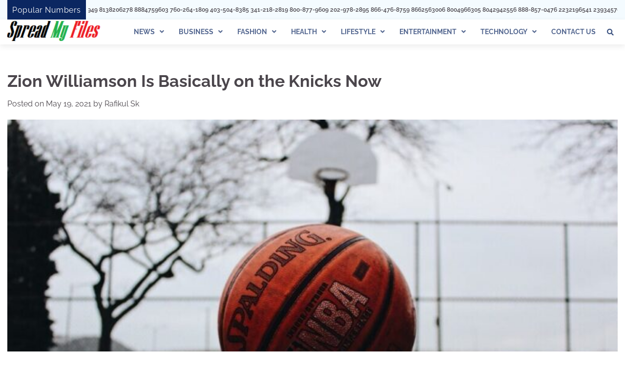

--- FILE ---
content_type: text/html; charset=UTF-8
request_url: https://spreadmyfiles.com/zion-williamson-is-basically-on-the-knicks-now/
body_size: 97588
content:
<!doctype html>
<html lang="en-US">
<head><meta name="google-site-verification" content="QciSPHfZMhIr30z17_YMLJsiOpGMVMLmVUhZTyd_erI" />
	<meta charset="UTF-8">
	<meta name="viewport" content="width=device-width, initial-scale=1">
	<link rel="profile" href="https://gmpg.org/xfn/11">

	<title>Zion Williamson Is Basically on the Knicks Now &#8211; Spread My Files</title>
<meta name='robots' content='max-image-preview:large' />
	<style>img:is([sizes="auto" i], [sizes^="auto," i]) { contain-intrinsic-size: 3000px 1500px }</style>
	<link rel="alternate" type="application/rss+xml" title="Spread My Files &raquo; Feed" href="https://spreadmyfiles.com/feed/" />
<link rel="alternate" type="application/rss+xml" title="Spread My Files &raquo; Comments Feed" href="https://spreadmyfiles.com/comments/feed/" />
<link rel="alternate" type="application/rss+xml" title="Spread My Files &raquo; Zion Williamson Is Basically on the Knicks Now Comments Feed" href="https://spreadmyfiles.com/zion-williamson-is-basically-on-the-knicks-now/feed/" />
<script>
window._wpemojiSettings = {"baseUrl":"https:\/\/s.w.org\/images\/core\/emoji\/16.0.1\/72x72\/","ext":".png","svgUrl":"https:\/\/s.w.org\/images\/core\/emoji\/16.0.1\/svg\/","svgExt":".svg","source":{"concatemoji":"https:\/\/spreadmyfiles.com\/wp-includes\/js\/wp-emoji-release.min.js?ver=6.8.3"}};
/*! This file is auto-generated */
!function(s,n){var o,i,e;function c(e){try{var t={supportTests:e,timestamp:(new Date).valueOf()};sessionStorage.setItem(o,JSON.stringify(t))}catch(e){}}function p(e,t,n){e.clearRect(0,0,e.canvas.width,e.canvas.height),e.fillText(t,0,0);var t=new Uint32Array(e.getImageData(0,0,e.canvas.width,e.canvas.height).data),a=(e.clearRect(0,0,e.canvas.width,e.canvas.height),e.fillText(n,0,0),new Uint32Array(e.getImageData(0,0,e.canvas.width,e.canvas.height).data));return t.every(function(e,t){return e===a[t]})}function u(e,t){e.clearRect(0,0,e.canvas.width,e.canvas.height),e.fillText(t,0,0);for(var n=e.getImageData(16,16,1,1),a=0;a<n.data.length;a++)if(0!==n.data[a])return!1;return!0}function f(e,t,n,a){switch(t){case"flag":return n(e,"\ud83c\udff3\ufe0f\u200d\u26a7\ufe0f","\ud83c\udff3\ufe0f\u200b\u26a7\ufe0f")?!1:!n(e,"\ud83c\udde8\ud83c\uddf6","\ud83c\udde8\u200b\ud83c\uddf6")&&!n(e,"\ud83c\udff4\udb40\udc67\udb40\udc62\udb40\udc65\udb40\udc6e\udb40\udc67\udb40\udc7f","\ud83c\udff4\u200b\udb40\udc67\u200b\udb40\udc62\u200b\udb40\udc65\u200b\udb40\udc6e\u200b\udb40\udc67\u200b\udb40\udc7f");case"emoji":return!a(e,"\ud83e\udedf")}return!1}function g(e,t,n,a){var r="undefined"!=typeof WorkerGlobalScope&&self instanceof WorkerGlobalScope?new OffscreenCanvas(300,150):s.createElement("canvas"),o=r.getContext("2d",{willReadFrequently:!0}),i=(o.textBaseline="top",o.font="600 32px Arial",{});return e.forEach(function(e){i[e]=t(o,e,n,a)}),i}function t(e){var t=s.createElement("script");t.src=e,t.defer=!0,s.head.appendChild(t)}"undefined"!=typeof Promise&&(o="wpEmojiSettingsSupports",i=["flag","emoji"],n.supports={everything:!0,everythingExceptFlag:!0},e=new Promise(function(e){s.addEventListener("DOMContentLoaded",e,{once:!0})}),new Promise(function(t){var n=function(){try{var e=JSON.parse(sessionStorage.getItem(o));if("object"==typeof e&&"number"==typeof e.timestamp&&(new Date).valueOf()<e.timestamp+604800&&"object"==typeof e.supportTests)return e.supportTests}catch(e){}return null}();if(!n){if("undefined"!=typeof Worker&&"undefined"!=typeof OffscreenCanvas&&"undefined"!=typeof URL&&URL.createObjectURL&&"undefined"!=typeof Blob)try{var e="postMessage("+g.toString()+"("+[JSON.stringify(i),f.toString(),p.toString(),u.toString()].join(",")+"));",a=new Blob([e],{type:"text/javascript"}),r=new Worker(URL.createObjectURL(a),{name:"wpTestEmojiSupports"});return void(r.onmessage=function(e){c(n=e.data),r.terminate(),t(n)})}catch(e){}c(n=g(i,f,p,u))}t(n)}).then(function(e){for(var t in e)n.supports[t]=e[t],n.supports.everything=n.supports.everything&&n.supports[t],"flag"!==t&&(n.supports.everythingExceptFlag=n.supports.everythingExceptFlag&&n.supports[t]);n.supports.everythingExceptFlag=n.supports.everythingExceptFlag&&!n.supports.flag,n.DOMReady=!1,n.readyCallback=function(){n.DOMReady=!0}}).then(function(){return e}).then(function(){var e;n.supports.everything||(n.readyCallback(),(e=n.source||{}).concatemoji?t(e.concatemoji):e.wpemoji&&e.twemoji&&(t(e.twemoji),t(e.wpemoji)))}))}((window,document),window._wpemojiSettings);
</script>

<style id='wp-emoji-styles-inline-css'>

	img.wp-smiley, img.emoji {
		display: inline !important;
		border: none !important;
		box-shadow: none !important;
		height: 1em !important;
		width: 1em !important;
		margin: 0 0.07em !important;
		vertical-align: -0.1em !important;
		background: none !important;
		padding: 0 !important;
	}
</style>
<link rel='stylesheet' id='wp-block-library-css' href='https://spreadmyfiles.com/wp-includes/css/dist/block-library/style.min.css?ver=6.8.3' media='all' />
<style id='wp-block-library-theme-inline-css'>
.wp-block-audio :where(figcaption){color:#555;font-size:13px;text-align:center}.is-dark-theme .wp-block-audio :where(figcaption){color:#ffffffa6}.wp-block-audio{margin:0 0 1em}.wp-block-code{border:1px solid #ccc;border-radius:4px;font-family:Menlo,Consolas,monaco,monospace;padding:.8em 1em}.wp-block-embed :where(figcaption){color:#555;font-size:13px;text-align:center}.is-dark-theme .wp-block-embed :where(figcaption){color:#ffffffa6}.wp-block-embed{margin:0 0 1em}.blocks-gallery-caption{color:#555;font-size:13px;text-align:center}.is-dark-theme .blocks-gallery-caption{color:#ffffffa6}:root :where(.wp-block-image figcaption){color:#555;font-size:13px;text-align:center}.is-dark-theme :root :where(.wp-block-image figcaption){color:#ffffffa6}.wp-block-image{margin:0 0 1em}.wp-block-pullquote{border-bottom:4px solid;border-top:4px solid;color:currentColor;margin-bottom:1.75em}.wp-block-pullquote cite,.wp-block-pullquote footer,.wp-block-pullquote__citation{color:currentColor;font-size:.8125em;font-style:normal;text-transform:uppercase}.wp-block-quote{border-left:.25em solid;margin:0 0 1.75em;padding-left:1em}.wp-block-quote cite,.wp-block-quote footer{color:currentColor;font-size:.8125em;font-style:normal;position:relative}.wp-block-quote:where(.has-text-align-right){border-left:none;border-right:.25em solid;padding-left:0;padding-right:1em}.wp-block-quote:where(.has-text-align-center){border:none;padding-left:0}.wp-block-quote.is-large,.wp-block-quote.is-style-large,.wp-block-quote:where(.is-style-plain){border:none}.wp-block-search .wp-block-search__label{font-weight:700}.wp-block-search__button{border:1px solid #ccc;padding:.375em .625em}:where(.wp-block-group.has-background){padding:1.25em 2.375em}.wp-block-separator.has-css-opacity{opacity:.4}.wp-block-separator{border:none;border-bottom:2px solid;margin-left:auto;margin-right:auto}.wp-block-separator.has-alpha-channel-opacity{opacity:1}.wp-block-separator:not(.is-style-wide):not(.is-style-dots){width:100px}.wp-block-separator.has-background:not(.is-style-dots){border-bottom:none;height:1px}.wp-block-separator.has-background:not(.is-style-wide):not(.is-style-dots){height:2px}.wp-block-table{margin:0 0 1em}.wp-block-table td,.wp-block-table th{word-break:normal}.wp-block-table :where(figcaption){color:#555;font-size:13px;text-align:center}.is-dark-theme .wp-block-table :where(figcaption){color:#ffffffa6}.wp-block-video :where(figcaption){color:#555;font-size:13px;text-align:center}.is-dark-theme .wp-block-video :where(figcaption){color:#ffffffa6}.wp-block-video{margin:0 0 1em}:root :where(.wp-block-template-part.has-background){margin-bottom:0;margin-top:0;padding:1.25em 2.375em}
</style>
<style id='classic-theme-styles-inline-css'>
/*! This file is auto-generated */
.wp-block-button__link{color:#fff;background-color:#32373c;border-radius:9999px;box-shadow:none;text-decoration:none;padding:calc(.667em + 2px) calc(1.333em + 2px);font-size:1.125em}.wp-block-file__button{background:#32373c;color:#fff;text-decoration:none}
</style>
<style id='global-styles-inline-css'>
:root{--wp--preset--aspect-ratio--square: 1;--wp--preset--aspect-ratio--4-3: 4/3;--wp--preset--aspect-ratio--3-4: 3/4;--wp--preset--aspect-ratio--3-2: 3/2;--wp--preset--aspect-ratio--2-3: 2/3;--wp--preset--aspect-ratio--16-9: 16/9;--wp--preset--aspect-ratio--9-16: 9/16;--wp--preset--color--black: #000000;--wp--preset--color--cyan-bluish-gray: #abb8c3;--wp--preset--color--white: #ffffff;--wp--preset--color--pale-pink: #f78da7;--wp--preset--color--vivid-red: #cf2e2e;--wp--preset--color--luminous-vivid-orange: #ff6900;--wp--preset--color--luminous-vivid-amber: #fcb900;--wp--preset--color--light-green-cyan: #7bdcb5;--wp--preset--color--vivid-green-cyan: #00d084;--wp--preset--color--pale-cyan-blue: #8ed1fc;--wp--preset--color--vivid-cyan-blue: #0693e3;--wp--preset--color--vivid-purple: #9b51e0;--wp--preset--gradient--vivid-cyan-blue-to-vivid-purple: linear-gradient(135deg,rgba(6,147,227,1) 0%,rgb(155,81,224) 100%);--wp--preset--gradient--light-green-cyan-to-vivid-green-cyan: linear-gradient(135deg,rgb(122,220,180) 0%,rgb(0,208,130) 100%);--wp--preset--gradient--luminous-vivid-amber-to-luminous-vivid-orange: linear-gradient(135deg,rgba(252,185,0,1) 0%,rgba(255,105,0,1) 100%);--wp--preset--gradient--luminous-vivid-orange-to-vivid-red: linear-gradient(135deg,rgba(255,105,0,1) 0%,rgb(207,46,46) 100%);--wp--preset--gradient--very-light-gray-to-cyan-bluish-gray: linear-gradient(135deg,rgb(238,238,238) 0%,rgb(169,184,195) 100%);--wp--preset--gradient--cool-to-warm-spectrum: linear-gradient(135deg,rgb(74,234,220) 0%,rgb(151,120,209) 20%,rgb(207,42,186) 40%,rgb(238,44,130) 60%,rgb(251,105,98) 80%,rgb(254,248,76) 100%);--wp--preset--gradient--blush-light-purple: linear-gradient(135deg,rgb(255,206,236) 0%,rgb(152,150,240) 100%);--wp--preset--gradient--blush-bordeaux: linear-gradient(135deg,rgb(254,205,165) 0%,rgb(254,45,45) 50%,rgb(107,0,62) 100%);--wp--preset--gradient--luminous-dusk: linear-gradient(135deg,rgb(255,203,112) 0%,rgb(199,81,192) 50%,rgb(65,88,208) 100%);--wp--preset--gradient--pale-ocean: linear-gradient(135deg,rgb(255,245,203) 0%,rgb(182,227,212) 50%,rgb(51,167,181) 100%);--wp--preset--gradient--electric-grass: linear-gradient(135deg,rgb(202,248,128) 0%,rgb(113,206,126) 100%);--wp--preset--gradient--midnight: linear-gradient(135deg,rgb(2,3,129) 0%,rgb(40,116,252) 100%);--wp--preset--font-size--small: 12px;--wp--preset--font-size--medium: 20px;--wp--preset--font-size--large: 36px;--wp--preset--font-size--x-large: 42px;--wp--preset--font-size--regular: 16px;--wp--preset--font-size--larger: 36px;--wp--preset--font-size--huge: 48px;--wp--preset--spacing--20: 0.44rem;--wp--preset--spacing--30: 0.67rem;--wp--preset--spacing--40: 1rem;--wp--preset--spacing--50: 1.5rem;--wp--preset--spacing--60: 2.25rem;--wp--preset--spacing--70: 3.38rem;--wp--preset--spacing--80: 5.06rem;--wp--preset--shadow--natural: 6px 6px 9px rgba(0, 0, 0, 0.2);--wp--preset--shadow--deep: 12px 12px 50px rgba(0, 0, 0, 0.4);--wp--preset--shadow--sharp: 6px 6px 0px rgba(0, 0, 0, 0.2);--wp--preset--shadow--outlined: 6px 6px 0px -3px rgba(255, 255, 255, 1), 6px 6px rgba(0, 0, 0, 1);--wp--preset--shadow--crisp: 6px 6px 0px rgba(0, 0, 0, 1);}:where(.is-layout-flex){gap: 0.5em;}:where(.is-layout-grid){gap: 0.5em;}body .is-layout-flex{display: flex;}.is-layout-flex{flex-wrap: wrap;align-items: center;}.is-layout-flex > :is(*, div){margin: 0;}body .is-layout-grid{display: grid;}.is-layout-grid > :is(*, div){margin: 0;}:where(.wp-block-columns.is-layout-flex){gap: 2em;}:where(.wp-block-columns.is-layout-grid){gap: 2em;}:where(.wp-block-post-template.is-layout-flex){gap: 1.25em;}:where(.wp-block-post-template.is-layout-grid){gap: 1.25em;}.has-black-color{color: var(--wp--preset--color--black) !important;}.has-cyan-bluish-gray-color{color: var(--wp--preset--color--cyan-bluish-gray) !important;}.has-white-color{color: var(--wp--preset--color--white) !important;}.has-pale-pink-color{color: var(--wp--preset--color--pale-pink) !important;}.has-vivid-red-color{color: var(--wp--preset--color--vivid-red) !important;}.has-luminous-vivid-orange-color{color: var(--wp--preset--color--luminous-vivid-orange) !important;}.has-luminous-vivid-amber-color{color: var(--wp--preset--color--luminous-vivid-amber) !important;}.has-light-green-cyan-color{color: var(--wp--preset--color--light-green-cyan) !important;}.has-vivid-green-cyan-color{color: var(--wp--preset--color--vivid-green-cyan) !important;}.has-pale-cyan-blue-color{color: var(--wp--preset--color--pale-cyan-blue) !important;}.has-vivid-cyan-blue-color{color: var(--wp--preset--color--vivid-cyan-blue) !important;}.has-vivid-purple-color{color: var(--wp--preset--color--vivid-purple) !important;}.has-black-background-color{background-color: var(--wp--preset--color--black) !important;}.has-cyan-bluish-gray-background-color{background-color: var(--wp--preset--color--cyan-bluish-gray) !important;}.has-white-background-color{background-color: var(--wp--preset--color--white) !important;}.has-pale-pink-background-color{background-color: var(--wp--preset--color--pale-pink) !important;}.has-vivid-red-background-color{background-color: var(--wp--preset--color--vivid-red) !important;}.has-luminous-vivid-orange-background-color{background-color: var(--wp--preset--color--luminous-vivid-orange) !important;}.has-luminous-vivid-amber-background-color{background-color: var(--wp--preset--color--luminous-vivid-amber) !important;}.has-light-green-cyan-background-color{background-color: var(--wp--preset--color--light-green-cyan) !important;}.has-vivid-green-cyan-background-color{background-color: var(--wp--preset--color--vivid-green-cyan) !important;}.has-pale-cyan-blue-background-color{background-color: var(--wp--preset--color--pale-cyan-blue) !important;}.has-vivid-cyan-blue-background-color{background-color: var(--wp--preset--color--vivid-cyan-blue) !important;}.has-vivid-purple-background-color{background-color: var(--wp--preset--color--vivid-purple) !important;}.has-black-border-color{border-color: var(--wp--preset--color--black) !important;}.has-cyan-bluish-gray-border-color{border-color: var(--wp--preset--color--cyan-bluish-gray) !important;}.has-white-border-color{border-color: var(--wp--preset--color--white) !important;}.has-pale-pink-border-color{border-color: var(--wp--preset--color--pale-pink) !important;}.has-vivid-red-border-color{border-color: var(--wp--preset--color--vivid-red) !important;}.has-luminous-vivid-orange-border-color{border-color: var(--wp--preset--color--luminous-vivid-orange) !important;}.has-luminous-vivid-amber-border-color{border-color: var(--wp--preset--color--luminous-vivid-amber) !important;}.has-light-green-cyan-border-color{border-color: var(--wp--preset--color--light-green-cyan) !important;}.has-vivid-green-cyan-border-color{border-color: var(--wp--preset--color--vivid-green-cyan) !important;}.has-pale-cyan-blue-border-color{border-color: var(--wp--preset--color--pale-cyan-blue) !important;}.has-vivid-cyan-blue-border-color{border-color: var(--wp--preset--color--vivid-cyan-blue) !important;}.has-vivid-purple-border-color{border-color: var(--wp--preset--color--vivid-purple) !important;}.has-vivid-cyan-blue-to-vivid-purple-gradient-background{background: var(--wp--preset--gradient--vivid-cyan-blue-to-vivid-purple) !important;}.has-light-green-cyan-to-vivid-green-cyan-gradient-background{background: var(--wp--preset--gradient--light-green-cyan-to-vivid-green-cyan) !important;}.has-luminous-vivid-amber-to-luminous-vivid-orange-gradient-background{background: var(--wp--preset--gradient--luminous-vivid-amber-to-luminous-vivid-orange) !important;}.has-luminous-vivid-orange-to-vivid-red-gradient-background{background: var(--wp--preset--gradient--luminous-vivid-orange-to-vivid-red) !important;}.has-very-light-gray-to-cyan-bluish-gray-gradient-background{background: var(--wp--preset--gradient--very-light-gray-to-cyan-bluish-gray) !important;}.has-cool-to-warm-spectrum-gradient-background{background: var(--wp--preset--gradient--cool-to-warm-spectrum) !important;}.has-blush-light-purple-gradient-background{background: var(--wp--preset--gradient--blush-light-purple) !important;}.has-blush-bordeaux-gradient-background{background: var(--wp--preset--gradient--blush-bordeaux) !important;}.has-luminous-dusk-gradient-background{background: var(--wp--preset--gradient--luminous-dusk) !important;}.has-pale-ocean-gradient-background{background: var(--wp--preset--gradient--pale-ocean) !important;}.has-electric-grass-gradient-background{background: var(--wp--preset--gradient--electric-grass) !important;}.has-midnight-gradient-background{background: var(--wp--preset--gradient--midnight) !important;}.has-small-font-size{font-size: var(--wp--preset--font-size--small) !important;}.has-medium-font-size{font-size: var(--wp--preset--font-size--medium) !important;}.has-large-font-size{font-size: var(--wp--preset--font-size--large) !important;}.has-x-large-font-size{font-size: var(--wp--preset--font-size--x-large) !important;}
:where(.wp-block-post-template.is-layout-flex){gap: 1.25em;}:where(.wp-block-post-template.is-layout-grid){gap: 1.25em;}
:where(.wp-block-columns.is-layout-flex){gap: 2em;}:where(.wp-block-columns.is-layout-grid){gap: 2em;}
:root :where(.wp-block-pullquote){font-size: 1.5em;line-height: 1.6;}
</style>
<link rel='stylesheet' id='fontawesome-five-css-css' href='https://spreadmyfiles.com/wp-content/plugins/accesspress-social-counter/css/fontawesome-all.css?ver=1.9.2' media='all' />
<link rel='stylesheet' id='apsc-frontend-css-css' href='https://spreadmyfiles.com/wp-content/plugins/accesspress-social-counter/css/frontend.css?ver=1.9.2' media='all' />
<link rel='stylesheet' id='flexy-breadcrumb-css' href='https://spreadmyfiles.com/wp-content/plugins/flexy-breadcrumb/public/css/flexy-breadcrumb-public.css?ver=1.1.4' media='all' />
<link rel='stylesheet' id='flexy-breadcrumb-font-awesome-css' href='https://spreadmyfiles.com/wp-content/plugins/flexy-breadcrumb/public/css/font-awesome.min.css?ver=4.7.0' media='all' />
<link rel='stylesheet' id='ez-toc-css' href='https://spreadmyfiles.com/wp-content/plugins/easy-table-of-contents/assets/css/screen.min.css?ver=2.0.72' media='all' />
<style id='ez-toc-inline-css'>
div#ez-toc-container .ez-toc-title {font-size: 120%;}div#ez-toc-container .ez-toc-title {font-weight: 500;}div#ez-toc-container ul li {font-size: 95%;}div#ez-toc-container ul li {font-weight: 500;}div#ez-toc-container nav ul ul li {font-size: 90%;}
.ez-toc-container-direction {direction: ltr;}.ez-toc-counter ul{counter-reset: item ;}.ez-toc-counter nav ul li a::before {content: counters(item, '.', decimal) '. ';display: inline-block;counter-increment: item;flex-grow: 0;flex-shrink: 0;margin-right: .2em; float: left; }.ez-toc-widget-direction {direction: ltr;}.ez-toc-widget-container ul{counter-reset: item ;}.ez-toc-widget-container nav ul li a::before {content: counters(item, '.', decimal) '. ';display: inline-block;counter-increment: item;flex-grow: 0;flex-shrink: 0;margin-right: .2em; float: left; }
</style>
<link rel='stylesheet' id='hostinger-reach-subscription-block-css' href='https://spreadmyfiles.com/wp-content/plugins/hostinger-reach/frontend/dist/blocks/subscription.css?ver=1764312116' media='all' />
<link rel='stylesheet' id='popular-blog-fonts-css' href='https://spreadmyfiles.com/wp-content/fonts/c8ea691bc5b40d8677b51c8a17475535.css' media='all' />
<link rel='stylesheet' id='popular-blog-slick-style-css' href='https://spreadmyfiles.com/wp-content/themes/popular-blog/assets/css/slick.min.css?ver=1.8.0' media='all' />
<link rel='stylesheet' id='popular-blog-endless-river-style-css' href='https://spreadmyfiles.com/wp-content/themes/popular-blog/assets/css/endless-river.min.css?ver=1.8.0' media='all' />
<link rel='stylesheet' id='popular-blog-fontawesome-style-css' href='https://spreadmyfiles.com/wp-content/themes/popular-blog/assets/css/fontawesome.min.css?ver=1.8.0' media='all' />
<link rel='stylesheet' id='popular-blog-blocks-style-css' href='https://spreadmyfiles.com/wp-content/themes/popular-blog/assets/css/blocks.min.css?ver=6.8.3' media='all' />
<link rel='stylesheet' id='popular-blog-style-css' href='https://spreadmyfiles.com/wp-content/themes/popular-blog/style.css?ver=1.0.0' media='all' />
<script src="https://spreadmyfiles.com/wp-includes/js/jquery/jquery.min.js?ver=3.7.1" id="jquery-core-js"></script>
<script src="https://spreadmyfiles.com/wp-includes/js/jquery/jquery-migrate.min.js?ver=3.4.1" id="jquery-migrate-js"></script>
<link rel="https://api.w.org/" href="https://spreadmyfiles.com/wp-json/" /><link rel="alternate" title="JSON" type="application/json" href="https://spreadmyfiles.com/wp-json/wp/v2/posts/3624" /><link rel="EditURI" type="application/rsd+xml" title="RSD" href="https://spreadmyfiles.com/xmlrpc.php?rsd" />
<meta name="generator" content="WordPress 6.8.3" />
<link rel="canonical" href="https://spreadmyfiles.com/zion-williamson-is-basically-on-the-knicks-now/" />
<link rel='shortlink' href='https://spreadmyfiles.com/?p=3624' />
<link rel="alternate" title="oEmbed (JSON)" type="application/json+oembed" href="https://spreadmyfiles.com/wp-json/oembed/1.0/embed?url=https%3A%2F%2Fspreadmyfiles.com%2Fzion-williamson-is-basically-on-the-knicks-now%2F" />
<link rel="alternate" title="oEmbed (XML)" type="text/xml+oembed" href="https://spreadmyfiles.com/wp-json/oembed/1.0/embed?url=https%3A%2F%2Fspreadmyfiles.com%2Fzion-williamson-is-basically-on-the-knicks-now%2F&#038;format=xml" />

            <style type="text/css">              
                
                /* Background color */
                .fbc-page .fbc-wrap .fbc-items {
                    background-color: #edeff0;
                }
                /* Items font size */
                .fbc-page .fbc-wrap .fbc-items li {
                    font-size: 16px;
                }
                
                /* Items' link color */
                .fbc-page .fbc-wrap .fbc-items li a {
                    color: #337ab7;                    
                }
                
                /* Seprator color */
                .fbc-page .fbc-wrap .fbc-items li .fbc-separator {
                    color: #cccccc;
                }
                
                /* Active item & end-text color */
                .fbc-page .fbc-wrap .fbc-items li.active span,
                .fbc-page .fbc-wrap .fbc-items li .fbc-end-text {
                    color: #27272a;
                    font-size: 16px;
                }
            </style>

            <link rel="pingback" href="https://spreadmyfiles.com/xmlrpc.php">
<style type="text/css" id="breadcrumb-trail-css">.trail-items li:not(:last-child):after {content: "/";}</style>
	<style type="text/css">

		/* Site title and tagline color css */
		.site-title a{
			color: #0b2761;
		}
		.site-description {
			color: #000000;
		}
		/* End Site title and tagline color css */

		/* Primay color css */
		:root {
			--header-text-color: #0b2761;
		}

		/* Primay color css */

		/*Typography CSS*/

		
		
		
		
		/*End Typography CSS*/

	</style>

	<style id="custom-background-css">
body.custom-background { background-color: #ffffff; }
</style>
	<link rel="icon" href="https://spreadmyfiles.com/wp-content/uploads/2021/12/cropped-1234-32x32.png" sizes="32x32" />
<link rel="icon" href="https://spreadmyfiles.com/wp-content/uploads/2021/12/cropped-1234-192x192.png" sizes="192x192" />
<link rel="apple-touch-icon" href="https://spreadmyfiles.com/wp-content/uploads/2021/12/cropped-1234-180x180.png" />
<meta name="msapplication-TileImage" content="https://spreadmyfiles.com/wp-content/uploads/2021/12/cropped-1234-270x270.png" />
</head>

<body class="wp-singular post-template-default single single-post postid-3624 single-format-standard custom-background wp-custom-logo wp-embed-responsive wp-theme-popular-blog no-sidebar right-sidebar">
		<div id="page" class="site">
		<a class="skip-link screen-reader-text" href="#primary-content">Skip to content</a>

		<div id="loader">
			<div class="loader-container">
				<div id="preloader">
					<div class="pre-loader-7"></div>
				</div>
			</div>
		</div><!-- #loader -->

		
	<section id="popular_blog_breaking_news_section" class="news-ticker-section">
		<div class="theme-wrapper-large">
			<div class="news-ticker-section-wrapper">
									<div class="acme-news-ticker-label breaking-news-btn">
						Popular Numbers					</div>
								<div class="marquee-part">	
					<ul id="newstick" class="newsticker">
													<li>
								<div class="newsticker-outer">
									<span class="newsticker-image">
										<img width="640" height="427" src="https://spreadmyfiles.com/wp-content/uploads/2023/11/pexels-mart-production-7709184.jpg" class="attachment-post-thumbnail size-post-thumbnail wp-post-image" alt="Popular Phone Numbers" decoding="async" fetchpriority="high" srcset="https://spreadmyfiles.com/wp-content/uploads/2023/11/pexels-mart-production-7709184.jpg 640w, https://spreadmyfiles.com/wp-content/uploads/2023/11/pexels-mart-production-7709184-300x200.jpg 300w, https://spreadmyfiles.com/wp-content/uploads/2023/11/pexels-mart-production-7709184-500x334.jpg 500w, https://spreadmyfiles.com/wp-content/uploads/2023/11/pexels-mart-production-7709184-550x367.jpg 550w" sizes="(max-width: 640px) 100vw, 640px" />									</span>
									<span class="newsticker-title">
										<a href="https://spreadmyfiles.com/popular-phone-numbers/">580-609-1780 3527301967 3393452949 8138206278 8884759603 760-264-1809 403-504-8385 341-218-2819 800-877-9609 202-978-2895 866-476-8759 8662563006 8004966305 8042942556 888-857-0476 2232196541 2393457059 4028966860 757-944-4585 866-597-4491 8053421917 551-351-2057 518-601-5436 8553777465 8334731561 682-204-4119 9094883833 3863092802 7175944958 6363541700 4808647287 5085529691 8772006940 661-509-5439 314-370-1658 866-349-4564 844-415-0791 313-479-0521 8337844001 3148760075 912-712-7099 2176577971 2145884465 8887135736 4174790272 8322144194 618-418-8010 4848534720 4805209133 3157401134 731-312-9055 551-355-3441 202-866-5017 8334296219 302-257-5732 7576558599 862-256-0643 321-621-6574 8435930640 614-350-7499 323-286-4923 6177943245 585-301-4063 3122101514 304-718-3949 484-998-1296 8664081043 8444541561 8044977100 281-524-6349 2816170146 833-916-8920 412-275-2147 6103140672 4136663392 315-526-9504 4053637964 254-408-7505 201-322-8857 877-348-0422 6023259959 4155940050 217-408-5129 4123074671 8886589886 315-621-3054 6202106027 361-235-3275 4179010917 2102024009 3602098001 314-582-1040 8663076716 2722951405 8665996391 336-604-0085 7083779061 2192375078 216-516-1866 952-900-4119 8604102035 5155265758 480-879-9670 608-292-1611 8662231015 833-415-2001 806-705-5059 7803363158 2164252123 8656866829 2342311813 802-497-5364 2482602764 213-778-5046 8002030304 2055391319 8449181199 6199621541 8886715795 240-436-5616 7579793875 213-838-4703 629-217-1003 956-348-0381 833-203-5504 844-463-5978 2186070181 7542899259 866-921-2321 315-620-7151 813-590-0134 860-792-4154 402-954-5462 5178615070 505-452-2022 3319002720 713-999-9356 3463269116 202-410-1263 2135836639 6145877270 2707155867 8337931057 8196825541 800-243-8762 5206142207 339-345-7082 506-854-2438 3322516903 855-392-7809 6193543957 410-862-0608 888-280-1444 866-645-2629 480-602-1926 855-590-1427 3607621876 8595688533 6156214756 206-539-9282 8184740608 4049780682 442-477-2046 855-200-0697 4696387860 7708701039 413-389-1986 315-714-7561 217-281-8898 833-533-1249 7866991154 844-540-2447 844-309-6779 4255461435 2097135064 8333972959 5404263577 314-626-1202 651-273-1384 7658197032 570-605-5281 2179199669 3129102459 5126102779 901-675-5302 201-333-3137 7378379770 3853547599 8449744110 914-768-2634 8329358137 4342550230 249-707-8747 912-250-5908 860-256-0161 561-206-7002 4253121069 508-687-5805 877-216-3094 302-231-1101 8443116312 4242869602 800-858-8140 8668940697 3322651781 4173190353 4076244601 7472349772 971-202-2208 4647779592 2177769604 413-299-1718 8887304268 866-207-9702 2097219681 602-858-0418 7069697160 4143166552 7032272757 8002588751 260-668-9731 551-222-2651 970-510-8600 8889760840 4132991718 213-281-9197 4249665816 321-868-9303 2055091632 7015610600 5039748981 520-201-5878 4098339797 609-357-0492 6232775390 7544650095 5347778773 8338690697 6057217398 403-332-7110 3802031150 437-836-6414 888-985-7229 6293355567 506-443-6212 385-722-2904 7272882376 209-782-9529 425-510-7786 317-821-7277 888-671-6485 3862309889 8019459236 8446426281 423-295-9528 332-262-6221 9732649209 4242838168 334-373-6950 602-887-1669 6159911996 4389921539 5204927959 419-930-9685 6615502332 469-966-1129 844-437-1923 4126356511 3179968068 855-593-0418 3092374715 312-728-7702 610-431-3122 3306578194 8332177380 866-766-8828 404-625-7670 5026305840 2252174326 3035459069 260-515-0204 571-519-5024 386-968-7206 2092994043 844-434-7108 6203079061 8502207393 4062788058 629-237-5000 303-962-8795 254-467-7949 844-589-0377 218-492-3116 6174764151 240-745-8759 6812192051 888-668-4595 615-205-5425 833-421-3925 859-203-7986 224-228-3220 6088208842 3214596031 8887125128 470-671-3159 8044564205 540-934-6959 330-642-6654 2545663586 973-327-0199 6693366339 272-208-9916 3392407016 5109915028 814-559-4754 325-272-7845 844-465-7224 4792076278 352-632-3560 6514090880 928-442-7809 3146909444 5043993448 3176664752 518-708-6868 830-953-1073 303-962-8720 314-582-5569 8882202211 8449351745 210-964-6218 4178159437 3857891562 5513512033 855-308-1887 3365138155 833-397-0736 6677712332 8002498042 281-845-4719 3147985132 7342037446 8442891118 513-216-2526 7075812593 240-220-7710 2542639763 877-348-1170 9152241788 877-311-4842 563-294-5440 3802392146 4709287791 480-520-6809 9364190220 762-238-1627 208-960-7388 586-238-6557 336-252-5903 440-220-4032 908-798-4277 555-136-5105 800-511-3030 3022176032 2069904932 2817027371 210-294-6707 3156307026 5626208759 239-999-1138 4127852554 3392326717 4794394369 3412009519 310-909-7609 8054292310 4807161825 2562183098 4234029712 617-206-3014 4242863907 606-214-3079 4233798143 2672020968 855-556-3095 206-360-0211 771-717-3788 213-985-2304 989-945-0753 5109806714 224-633-1342 241-562-9594 6269755596 712-220-9214 786-652-6836 480-462-7986 605-705-3337 631-933-1137 562-620-3967 404-909-8802 5162624107 929-400-7028 9133950859 2532701888 5853261683 2062088836 740-365-0594 8284820169 586-290-2505 6232959634 725-224-5282 4849890358 239-320-5752 2174687389 267-703-5848 3142077760 209-721-9397 715-502-1527 513-216-2334 281-406-3198 225-465-8028 310-926-0296 217-262-5275 6785806902 571-441-9757 571-503-4995 7572557314 401-214-9109 231-594-3016 865-338-9055 762-257-3137 876-473-4093 800-228-0442 6162010123 4022535399 502-305-0308 5172589347 518-737-0203 2232196596 628-208-7494 8325696003 8142642935 3022720575 7135683174 4842466988 352-730-1925 5133950256 249-423-1541 405-785-4536 6027315519 616-358-3550 8172410047 8774280234 8475844524 470-719-4264 631-661-1757 3149469128 3192545832 4154847389 844-239-7575 888-682-5329 4798880085 860-241-5685 209-285-1599 5126161998 8166529035 470-407-5137 510-998-2544 743-226-3779 737-837-9395 614-729-9050 8337658879 4122862973 6233075097 4696131925 8005138390 224-371-2121 5054188572 8335250547 7575516200 6092442765 316-745-2363 469-373-9590 559-295-2321 833-334-0650 5597950950 5513162798 410-220-4094 5022421898 334-859-1041 480-520-1248 6037096886 219-587-0365 4752598279 2674640241 888-825-0727 833-266-8495 8587332353 267-375-9815 252-765-4339 7074181785 878-332-2482 8552008675 8445942661 512-771-7152 8442120020 425-494-5013 503-660-4516 8662236043 4698077197 888-302-3153 5033884710 3135520135 7243025803 2068895406 270-545-5777 608-305-2890 5742633113 5872240455 833-988-1890 800-358-4172 6097617596 5623458917 626-275-1216 724-240-3945 480-425-5030 3106835051 5102571851 206-752-6826 9712800930 7722305168 8662148148 4142613312 8702764115 3033300926 866-549-4831 984-849-4839 417-695-4034 8043365465 773-897-5911 2254433270 6307938305 610-255-7893 725-237-8094 800-289-5701 702-335-9502 224-371-2140 5717818083 314-230-1869 8456552653 3312946032 4403638537 386-244-1210 888-691-1074 4422683097 8886684405 9029140300 3126680413 620-206-8405 267-676-9261 5513603296 8474432037 6124825261 4406726922 7346025046 7814438509 6109289209 2312515111 323-301-7546 623-291-4400 2694309439 845-444-5254 7547075372 5075160908 334-429-9048 8137619526 470-435-7567 4847296118 602-837-0534 3393457044 4698516240 470-962-7379 3395653808 2534342135 414-296-9480 346-332-1609 8503713819 7207153354 8444582718 4698987647 256-297-7100 657-233-4991 4243376374 866-471-2697 2163547695 219-587-0478 5093090634 2722079531 234-226-9368 8663741159 5312476423 775-204-2233 2564657790 3412006864 6144070165 2677035165 8046313570 3235535941 920-786-2561 224-904-5293 618-576-6289 720-307-5683 972-584-6133 239-999-1108 8003260264 3092286249 571-601-8365 4403745319 2135681594 830-988-4398 8669211645 2048423639 4073780448 503-217-2954 8883122708 4147863927 405-849-1773 848-294-2644 206-210-9720 515-800-2504 4849170297 7572797963 8773204511 216-350-1702 6319314178 623-291-4177 417-807-3783 6238891330 2062227323 844-656-3911 781-809-3761 3217881006 9729209060 8058690440 6514013111 6782589406 6165122878 956-694-3040 771-218-7215 943-222-9049 833-987-0378 239-933-4421 440-750-1161 252-541-8531 8662230878 8336070888 8448418305 3855634500 6104246113 8882851201 403-800-0651 2093153703 650-780-6436 8888720344 3235070451 8003240148 877-233-6597 833-954-2518 3096905310 954-852-2277 254-330-2209 3852574575 855-807-4647 8552795295 336-633-5195 8159154213 8772313371 954-271-1770 8773173648 8449671070 913-357-5785 8885088713 812-389-3099 4146677649 8558437208 208-960-7347 3234319706 6362311100 2566660128 610-236-7337 619-354-3981 325-326-4229 647-930-9991 8669146291 270-629-1160 3139988212 2097132933 603-404-5011 702-570-8536 303-222-9060 2622706638 3033898616 7077443219 847-513-9687 770-230-4924 858-860-0093 2545875990 443-635-6336 844-829-9969 5863152843 8133923415 781-320-3950 231-886-9236 270-240-0499 8585857685 813-687-5523 4242308887 6105961837 8553913144 616-201-0287 208-628-1779 6146041827 2407458988 4254752465 6786394037 6205665726 780-246-2435 405-467-7624 843-870-3313 5139649344 240-849-9338 925-248-3793 781-797-7096 231-297-9158 204-813-3951 769-487-7028 2678020996 9193752549 8136837886 3152585391 314-557-1057 8182877072 5155754405 6123244081 8778207024 253-346-1104 8333970755 725-257-1915 713-399-5021 9148883067 5303953329 8886171846 6144127718 253-342-2742 4029902223 619-324-1716 210-774-6109 469-218-4151 5612067002 8135872756 855-779-1795 417-990-0235 8284582440 7179958564 907-931-5000 3802090804 5405460825 501-397-8625 833-338-1798 833-650-6030 4242613704 866-920-5372 254-613-8617 332-456-6305 2533422667 423-922-7953 833-419-3809 6194307218 631-301-2560 2184180136 503-446-3036 239-341-5143 856-850-8560 978-938-4194 2726660096 402-739-8285 4256160158 559-265-0419 4805207599 8008715236 315-623-1724 424-450-1444 833-953-7131 5302703079 6783471237 6304499196 210-263-3877 469-729-8501 5187826810 8665545512 4255460473 855-438-3480 209-680-0957 5612575769 2243713238 2014902610 3145497012 5732076418 2204002462 9304447992 8135259689 281-623-0723 6028318949 844-744-0832 331-900-2867 484-998-1300 8778311326 800-218-4046 339-565-3792 3609190798 613-685-4133 609-793-8416 620-507-1170 6163174418 2533422576 210-965-0882 2093201381 609-761-7579 424-738-8148 832-780-5863 223-251-2526 866-225-7039 877-959-7773 253-375-8173 5058555261 8662712213 800-973-4066 8885368374 2163323477 551-209-5258 866-982-4026 365-601-6591 5093591482 3173430746 801-476-4820 4709287797 857-557-7088 4234188120 5853014063 779-213-7351 217-505-2496 315-621-3078 651-409-0923 480-801-0051 267-703-1382 888-712-4570 339-666-4928 3392407892 314-789-2113 828-469-0045 417-203-0341 757-542-4275 4846736342 4697787800 4254761546 336-438-1417 8666112109 815-328-8120 3462411685 360-474-3833 6099738645 5132161135 855-643-5989 3254009964 248-276-6699 682-214-9501 2148330153 5707075065 571-977-5410 4709287988 8663651037 4142399345 3473555985 6104843463 603-665-0608 9478880391 9296712025 330-829-2620 214-489-7609 6035064927 9135215547 4698646718 3213331123 312-460-3948 4693739585 4084702690 3608615859 6282087494 833-352-2011 512-675-7107 2243712128 4406144930 401-214-5583 833-904-4071 432-303-2778 312-967-8167 8665841003 682-255-2188 8882132610 281-699-2358 5852198903 959-600-6679 204-690-1265 331-204-5971 6188512357 502-423-3900 4147683508 267-406-2832 8382175645 614-639-8346 888-471-2005 888-233-2975 470-487-8002 855-448-0146 5412006526 4126043268 3125298286 5597954884 4054936696 321-206-4004 8442873222 2193332980 9296824329 413-461-7179 302-490-6872 214-807-7998 516-253-5928 325-222-0481 2175696291 336-360-3068 540-370-9005 5076667265 3854333962 3342493419 2097308088 3148926489 2059475323 833-564-2901 833-379-2163 704-703-9149 4039171323 888-533-1317 201-762-0228 8339732121 4802195942 4079466143 2035389901 877-817-3740 720-881-7440 3156286816 308-248-2331 8037407850 662-279-8919 866-404-0237 531-272-6925 737-837-9717 833-383-7319 425-295-2024 4253647167 2097135084 202-964-4516 7172806346 8447342077 9804093576 3464917527 7806167174 719-457-1824 9786435416 202-221-3388 447-207-1430 425-620-2648 813-291-3507 573-779-4927 7072253670 3047598937 914-540-1278 2057234698 3156213004 8773481555 4079466255 6592174707 507-267-3526 2058258970 2393996376 510-998-2551 314-936-3911 412-763-5762 6155709346 6096902064 7122147797 267-326-1500 405-849-1685 8889106707 2104044888 912-324-3791 5046844200 5593284946 503-678-9681 5203912310 602-669-2738 4302185372 3322651806 9853172539 4405544252 2292328954 6393905889 8002949526 5023622980 4057868759 920-689-5701 8337232504 5732125673 872-246-9953 6463965046 423-217-6146 5736914872 2067742038 682-816-0054 7542913015 781-365-5782 2627990925 657-213-2769 9122447641 360-505-5316 4842140581 2265929987 352-277-5353 321-237-4010 612-315-8148 225-437-5440 828-232-8134 204-277-3348 888-721-4837 562-548-5515 8472327271 302-956-3244 321-878-7963 8336503325 3523531282 859-785-2829 5612649584 5409190864 4244501433 7077026515 416-479-3714 813-584-7045 4058491718 855-903-3607 888-993-7676 403-917-1658 2679296704 336-606-4096 781-866-8521 8559555554 8662259185 4707803416 8332589443 4103166276 279-348-5879 2172625275 877-415-0340 7027025452 8552682659 3523297449 860-506-7626 833-665-2190 8063237027 587-331-0614 3143759764 541-694-8420 5108003345 501-287-9144 2057406006 6057417536 412-460-9647 609-580-9593 7167764145 8884992311 2089607360 7739064429 2396662575 401-563-9922 8667900226 256-371-6736 574-319-0642 336-218-3657 254-227-5878 8552472405 253-352-4212 888-985-4520 202-967-1891 855-759-7142 480-885-4185 2143845918 231-297-9260 5418012544 206-814-3212 2762891870 603-956-5043 888-618-2331 325-231-8072 260-208-6198 5168714129 847-506-2335 315-207-5339 2068652164 276-800-1174 614-295-9320 612-662-2237 8435945701 2392687887 937-998-4024 725-302-2594 929-329-3822 587-968-6061 2042028377 4029364717 2178468126 6159099589 540-274-4331 2602796153 830-283-4204 480-210-0634 682-332-4529 807-808-4516 5122402162 3137266061 8333142984 800-218-6177 9093638863 609-973-8834 3238317053 2536170422 2067521304 8624011069 888-912-5761 4015639847 5753392147 866-226-3674 313-526-0694 978-718-4848 307-202-5153 559-370-2085 8773101558 8667198517 2064515187 214-716-0518 218-519-2521 2505297780 4588991994 332-895-9491 4699260406 8552840463 4696174585 2312979252 8887952443 8447902344 214-807-7827 813-851-4726 9785333547 866-447-3110 206-593-5731 4402190646 5072188522 618-844-8851 2482834910 4232507198 4027398285 703-936-8021 5043876608 8002690267 866-556-6426 2242920182 8337692704 859-710-5901 858-727-5811 719-399-3210 5122658597 8647724831 3143430744 253-342-2622 3128471614 4244731643 8162878980 4809380626 888-252-8325 2282314231 402-368-4329 640-224-4631 8773511641 608-806-8111 2242599595 854-205-5137 7042139695 218-514-4194 4134128211 7054081067 833-786-7390 2163432189 267-435-9564 6142125143 2796003910 2524963750 208-795-9480 844-204-4441 8338960383 210-903-3039 609-246-0579 306-501-4989 4323024704 267-344-9115 360-226-0929 214-646-8093 4052763503 336-654-2378 8449391117 2673222577 2148077827 415-506-5283 229-290-2413 4804399190 239-205-9414 2243940125 8887760030 5592491601 4407502837 224-206-9563 800-285-0877 3365790032 8886837011 8004846759 866-831-8898 2029532475 5856768944 6147544071 346-429-6923 8889183512 7022131666 231-221-0003 831-221-9862 855-940-7433 3203009309 813-852-3001 303-443-9057 3528956911 800-325-4903 4028009224 804-340-7619 623-287-3813 3853711999 219-312-5791 617-322-0396 2608883761 6672395289 6822191135 6673342150 3023910332 8553981646 857-498-6580 6262103130 260-277-7745 5105497030 8552030285 208-278-2260 689-223-6553 404-491-1383 888-834-1149 5405737908 3013407134 3125004591 405-320-9551 728-036-3122 3025258105 224-228-6336 440-817-1661 6304250234 360-917-8759 8882317414 7542547336 3526644639 5035068321 3054881028 407-946-6255 4237945373 206-312-2236 877-348-0475 8506790060 8887162612 4016187178 614-349-9590 708-729-5513 347-769-8274 8554808109 5025913102 844-668-5126 833-830-0532 2029604793 240-557-3295 3524030399 3608169601 4402597064 2622051880 2402013576 2093153708 669-900-0145 4084269878 2162369599 5342025236 8142986781 432-237-3545 812-441-2034 254-879-9685 6094965850 4808649162 312-614-0665 757-347-4679 2524963817 5419063694 6099168236 5037559088 201-295-6300 8334142681 3322678868 2602689947 6086028510 484-457-2158 2292902406 2136410190 401-414-2386 2402094315 479-390-4207 659-201-7684 4848820627 6186033021 2088010983 5013613101 218-429-4117 2166264576 402-495-0476 8444991725 3343807932 325-266-5511 3128151292 2097031229 3166661790 209-348-3335 425-371-7207 704-228-2050 3156497560 731-200-5369 803-798-0270 5167482514 850-823-9383 208-469-6356 2812828720 213-772-2569 423-225-6057 6028381989 608-481-7375 239-345-7060 480-870-5178 844-833-4693 3312223020 3234439072 8337843503 224-999-9892 6032121948 843-874-3048 223-219-6522 209-721-9346 5202630148 6122938932 844-926-6442 8049649283 4707302230 7085669160 866-416-4734 403-504-5347 8582237059 4806021851 6026499414 7077443991 563-521-0326 4142464249 855-728-2290 484-336-1944 8886716525 209-695-0415 223-269-7512 8663060899 2398995216 2243711738 704-326-7041 203-577-5854 2152675575 8775371399 8559262489 4013292490 314-699-9199 6046749247 2816674798 833-306-2380 631-984-9820 3025048626 252-598-7164 2186082073 2172161323 7472519531 2012512609 3082170888 512-866-3784 3308456275 3092203749 216-232-9072 469-409-5066 7702645446 855-528-2550 6165044219 7193551102 5733060348 8773209847 8433528857 314-989-6789 262-274-5416 315-614-4603 8559031487 855-348-6890 223-204-6303 720-408-6250 855-430-6082 3128887275 8134602192 7179749050 843-507-8803 480-942-9905 515-361-7712 630-381-4730 574-406-9093 804-944-9736 573-410-4706 5408550972 779-260-5873 864-658-8368 236-885-2371 6029325880 626-706-0011 603-242-1190 6046310279 5733023562 2342038186 603-280-4706 9205043981 3862434088 3852617113 228-260-0621 8664070358 267-703-0164 6144129729 303-731-1897 231-221-5668 8149612496 229-304-5147 303-962-3907 4244680561 239-317-6719 4133437916 4793852265 8054631995 3156212997 3393300239 2044000240 581-741-5238 2392059397 401-895-3082 561-359-5252 8002035950 4383682304 5703385567 2132125896 8443108316 2067526845 8779991961 6067442947 518-284-8421 539-233-3556 478-324-4712 8003313815 888-356-1983 631-371-5210 682-214-9411 628-345-7015 480-520-9134 8146474250 484-245-2211 5557692345 844-780-6693 573-248-5425 4123580974 2184180779 4145161210 423-594-8595 2533422678 5164226936 4699825013 689-208-7196 4039100246 325-297-2028 5306021923 5109982551 6147582389 3152595792 2059460448 410-237-8709 833-719-3001 844-407-0030 346-373-0222 3196292180 7633738836 229-285-1339 206-309-2524 2184147561 339-331-2475 607-283-4563 3156307082 505-357-1898 844-334-3551 855-221-0024 5732986629 7478427475 3127485066 4437740562 4155275497 209-755-8234 202-960-4711 239-231-1311 267-818-9940 4439514929 9735614634 339-233-0250 651-381-4328 5022066059 8662584621 5152003795 4842148084 814-264-2935 8442806022 404-282-7307 5013945780 475-219-3534 3156306962 877-351-2745 239-893-5275 5304570453 800-598-1153 608-367-8447 7652349800 248-919-4253 4046204023 512-616-0840 2406573087 2678025165 321-832-9939 3159014814 312-634-6833 415-418-7375 209-348-3840 815-229-8327 513-653-5162 210-606-9413 2089607376 2602437850 855-440-1968 8443481742 2762315372 5314144449 209-348-3461 8334595651 573-279-5240 952-521-5751 224-378-6325 907-206-8532 206-337-9539 864-742-8833 801-741-8986 5014042780 2566995276 2133389868 254-347-2086 3313100492 847-474-9803 5558555558 315-204-0817 706-413-2508 4782683023 866-616-2799 7139361327 866-412-2664 347-212-7957 352-605-2082 863-249-5049 2093407814 617-915-6456 774-484-1520 7088907428 888-225-7116 512-643-5122 5039465213 8667751858 844-865-0247 6572281495 518-478-2286 206-337-7833 2028446324 2096458041 315-803-1490 8882031020 888-215-9557 727-239-4717 8444710386 9412811184 7634964373 5044454551 844-669-7910 4808676037 804-331-2509 8002965587 813-328-5313 2174323909 2164657082 4699661166 8136875300 262-320-4068 908-955-3007 855-926-2928 731-206-2051 438-469-0642 513-286-9217 331-900-2917 207-813-4515 5308528475 331-666-5708 6099560219 562-725-7597 573-233-1010 8887125596 6097617112 5512645014 8887202529 3236946712 7043259221 626-659-1026 7657353909 8435481930 2183775564 2086902853 7633345404 214-506-9080 855-256-7726 4196859141 8039714536 413-356-9859 403-504-3813 855-430-6086 254-263-9727 360-858-8484 8063181715 726-666-5339 8642142999 833-269-8010 614-210-9844 4252091665 270-297-1125 5732615001 647-622-7542 7018075247 3135263649 8883144656 5304660604 2254220340 832-696-0883 7402364487 925-886-2102 800-318-1266 223-201-6511 530-658-0968 8339711582 6073676782 423-818-8203 346-239-6517 620-498-8682 2244722690 855-770-1938 6098082244 2069900726 2292851391 223-251-3802 7019871305 5017102901 332-217-2600 7868273782 6159840902 5403074037 5755877531 516-806-5676 619-354-0701 405-363-7937 539-302-8083 7702737772 913-354-3831 3855132782 323-615-1738 855-483-1493 8702444976 7577810398 4253318615 8337273020 8002840293 888-927-6401 214-506-9213 608-200-5281 405-877-5701 417-815-9436 800-899-4047 4847134291 5612884973 3213667073 2082782260 6782105542 3156213055 346-714-8812 7063529658 855-899-0088 3392407011 2232043112 8444347109 507-339-6573 701-797-9310 4706727316 7162770050 8169195452 512-631-9981 336-360-0771 8002168416 628-433-9962 3367532401 855-215-8083 3152763417 224-371-2145 6142868846 272-254-3020 629-802-9668 6162103332 844-512-2709 2184180796 503-436-3134 314-710-5173 616-333-6283 877-220-0139 469-894-6354 508-413-8107 716-961-9625 801-590-6536 866-214-0887 231-262-0056 502-200-0823 8666798097 314-658-8582 228-400-6032 4055442276 8555000173 2243712043 8447806264 608-557-5404 855-430-6062 2068675044 2364796179 662-657-8293 2622043685 267-758-0903 786-406-6126 2135104590 2184384991 707-516-6626 720-856-3886 314-946-9885 402-395-0496 647-938-5743 206-603-9102 8662150806 5185514396 703-941-3121 877-313-3361 484-897-0201 5854405188 609-761-7600 674-062-7755 276-240-3968 217-212-5039 573-273-4610 2146724022 713-564-4250 8445122972 203-309-1305 6133192719 4017352444 9892595041 438-228-2788 9093167395 866-645-1877 7032618612 3149261190 5676002225 2078056541 209-721-9581 2177807155 7088082876 303-228-3147 239-893-5271 8333753294 6035064851 5855058904 518-609-0666 843-781-6858 877-414-0671 737-237-0252 8603837250 8577585407 888-248-8570 813-702-5268 5855401692 314-326-4400 2028739319 6614656595 571-519-5020 6072236239 561-763-8530 2533425757 3463804567 317-667-0021 731-283-9839 3178277520 7408144913 888-905-6041 5109982430 705-315-8627 4703151442 5312019850 612-485-6675 7604911370 401-250-0086 888-720-2529 646-301-4218 225-433-0295 817-369-9241 209-713-5014 6605277910 646-846-1341 737-227-8067 2172809884 6195736360 800-793-7416 419-496-4784 800-589-2919 603-362-7058 5126413489 6036338418 2177183617 201-308-6414 201-548-3718 832-632-3153 8063013447 551-240-8230 832-205-8936 412-320-0081 763-260-1918 219-329-2591 877-572-0181 6072473141 475-304-6002 213-348-2126 3363600771 332-262-6715 8552300172 260-214-8899 6093260548 4845773402 339-345-2934 315-630-7175 4248422881 254-406-6638 5514550444 2174080399 305-501-1291 800-239-8375 7193749064 2702951069 6126883942 513-389-5700 3853711996 660-570-4111 515-499-4579 2602244464 3862441210 970-847-2554 929-416-4889 8632131441 8448695200 425-669-9155 914-234-1907 480-908-0137 8386399201 239-260-4067 541-229-6087 855-982-1364 6262696631 337-226-0320 6319314461 4709392470 631-304-7329 231-495-0514 866-544-7923 806-375-9038 8337692493 4437341961 2146122828 5732063312 424-536-8507 888-959-1204 6097617125 317-202-1220 2155865012 360-569-1920 575-210-1746 412-430-9552 319-984-4006 512-503-3681 320-510-6956 8554700903 253-342-2798 4126358294 312-967-4137 7042755169 7173668996 3862843044 833-924-0551 8046136932 888-310-9170 872-762-7316 8778810421 2075078043 8324607422 7165137108 210-903-4868 8775371229 9727873083 3163696017 216-516-1916 2165167203 609-752-8564 209-315-3719 3035024432 229-232-8954 2293558031 7208129827 681-201-4336 8009407763 7207022202 4752210218 3022485051 8338381231 7272634447 6236630127 7197352113 8002904978 6037136596 717-896-6285 281-231-9482 754-209-6119 630-866-7976 216-354-6440 4632204357 6504226916 484-483-6206 8002916290 5392212614 8474969155 4054946493 6029754261 9496060849 743-229-7594 3159080745 2054607136 7323528179 6092442722 469-213-3107 605-600-1314 608-420-3835 4023895311 877-348-0413 240-690-6367 617-545-0432 269-218-4633 209-721-9524 512-877-5158 4018672518 364-222-8651 855-313-0994 561-880-8800 314-834-8592 229-223-4584 6512373518 617-639-9279 914-383-8687 866-329-7148 818-483-6180 3236414010 800-231-1140 8002935472 217-212-5962 833-335-0669 800-871-0334 859-242-5972 5126160840 3125001913 5408378010 855-459-4173 866-223-1094 2029671639 8772902719 6072932887 215-402-6828 239-899-5216 8333166060 8557073519 4695061869 603-250-6059 234-259-5545 628-433-9584 423-281-2027 2135443187 224-263-7219 8559395478 3602260121 5512209596 613-443-2076 8445220082 866-335-1195 888-893-0363 833-288-9682 234-546-0904 801-438-8461 3362030074 3322588531 3862602473 9012951595 302-278-0295 239-441-9914 4054166522 209-713-5094 732-320-9309 6475777334 6789965019 925-655-9021 754-254-7336 3392070311 775-446-5300 866-207-5043 720-513-4884 866-553-4089 413-343-6227 8134373073 626-770-6443 8128009418 2694309420 9312044497 6026696801 5075008427 346-371-2759 2232406882 346-226-1209 516-814-7472 3204404743 3472802934 6267272241 3254000570 2722079189 202-858-7030 256-836-7290 8138459250 2236665741 8773022077 2544677951 626-612-3284 4124670956 4133437938 2075024553 2562854124 888-228-2641 2028435712 470-519-0138 4405171010 207-507-8043 7134053182 6063911370 4842182241 8333952332 4402103527 240-745-8976 5132706809 8002821360 2032902022 5053571586 817-880-8736 8669107673 8882404997 2312925065 228-392-6447 3474595798 651-381-5016 832-536-4004 3328959186 616-274-5884 475-224-3015 405-378-9920 8773627710 3853991497 9563682174 8335655600 585-270-0197 8888302803 862-397-0800 8179936660 2627412899 3158955452 479-769-6245 8886352829 5632204945 2082643176 4583637229 707-390-6592 2152675585 5627423327 332-258-8604 2399776505 8775696571 445-231-1572 4142685400 574-221-8391 551-227-9906 8478298007 859-237-7015 530-332-8765 8037189621 2145069213 8726272379 2054607223 8596817985 573-306-0348 4433389568 360-233-8729 734-346-5824 888-399-8339 5202611637 209-721-9306 832-632-3716 2392154100 4692894264 833-556-0519 5732063450 6147296594 480-480-8363 414-307-6065 630-658-9741 3464296524 651-384-3478 312-767-2257 9152776205 8336020603 6092569273 5104222997 833-386-3542 5015022940 5075439052 202-918-1985 8772164456 470-713-2688 213-475-7333 510-937-1287 224-225-7246 225-529-3383 8169259054 2403636101 813-200-7596 334-494-6851 228-338-4046 6032045647 8336535525 3043961898 410-981-9977 662-420-7010 949-940-8833 3174930592 8136947898 4052522318 512-384-4412 888-985-4894 5619484304 3254530779 209-703-1229 6302429119 3205106611 4808709862 7817982239 5186601388 212-516-2446 865-601-0254 8007329527 863-591-6951 8772034791 833-658-2120 405-588-8933 754-233-1088 312-741-5324 8447791042 229-508-3106 6022623216 980-580-6887 865-329-6371 541-407-1934 800-241-4480 216-444-2273 4253211773 239-327-7960 3437001297 8018640277 8447052476 551-355-3536 512-285-8296 209-721-9644 914-353-3466 8654706822 2623152011 2483293902 7707620975 6073006257 8084684065 9074163368 2393929079 4144414334 2694480187 3159014703 339-888-9741 9496060832 6026134261 4582025350 3026075523 8882488855 833-564-4474 262-731-9518 870-242-5132 7723623271 831-230-0469 8338300596 804-964-9250 3037311897 330-862-4640 2028668349 763-270-2806 202-980-5402 8603378095 8002460435 530-389-3769 888-234-9965 855-215-4939 512-615-2005 785-301-6487 4846528312 217-262-5247 248-916-0297 4174275299 2097741008 8339893918 8653785609 3656016591 631-201-8468 562-620-8759 814-398-9002 254-408-7507 833-396-6663 803-573-1871 314-377-8851 724-293-0982 6513847227 8558737990 833-412-0687 855-926-3208 2568868609 631-984-9947 6179341549 516-802-9821 3238018975 8597106631 8444231710 4137949660 216-616-5658 405-276-9782 5862716894 6263862392 9785413168 7708820124 8327937721 8445122716 8133591062 7039727517 480-779-6291 3305836427 773-843-4705 480-864-8886 217-645-4208 833-945-2480 800-243-4157 888-845-1342 646-956-1361 206-889-5261 9404405454 3867421739 480-550-3295 8132007596 7197891140 475-270-9193 4322373544 888-713-8106 2565790106 252-263-3555 7252571915 463-218-9638 850-761-1360 3802079523 8888951446 847-874-8132 4029731209 4159064707 866-392-8015 9377598653 330-862-4648 9432229049 308-223-4729 2097558256 844-428-3088 406-813-3861 877-596-2194 888-970-5256 833-769-2493 8882129977 7248352009 6266933542 7088082623 866-519-7703 3149366499 8662280425 2679465914 312-847-9804 833-439-3075 779-209-3205 8662254947 4354474610 216-270-2401 9706666783 602-932-0346 410-237-7155 8552029962 484-299-3172 209-782-9469 8443530780 4696389706 8335808552 215-867-9935 315-207-4763 8554544890 844-873-8179 5302081471 254-414-2543 2702159995 8442606518 707-418-1358 2532902168 2678656550 608-740-4922 419-359-8155 4403353716 2069288510 323-776-1921 229-285-1399 833-380-0830 720-651-8473 8338695890 539-202-6595 725-288-4131 8773481186 866-206-0990 571-200-0930 3039629416 815-221-6166 2818699476 209-635-6700 2082526490 4173094336 580-375-5009 6512046704 256-936-4121 208-904-3509 844-205-4551 510-322-6916 201-608-2300 209-713-5260 4632377924 918-714-1844 2408244230 8009406121 8332639788 4405888561 4132991266 618-613-4376 888-200-0328 760-502-1478 315-207-5213 8887123389 8773900328 505-309-0777 534-203-3060 2064877173 386-230-9772 863-800-1934 844-305-8388 3215869371 3305997926 6307016450 833-817-6388 609-808-2271 206-889-5406 216-553-4315 860-248-7520 4808665784 512-215-4857 4035045347 321-617-5496 239-420-5866 3252405006 315-639-1210 254-408-7593 6082227096 6169652171 800-983-3129 8002868590 7139666689 5024760053 8884897701 2038720966 4232253275 229-285-1280 360-967-5708 8562086197 8138198464 8339901911 612-234-6235 4102918787 7252583404 2242144545 512-617-9180 7122180609 616-330-6276 5864227849 405-849-1640 6084817645 2762778712 816-731-1352 888-682-4473 888-890-7329 4849164527 8663503355 405-708-5961 509-401-6235 316-677-8028 8722789145 8667069299 4154066233 603-713-6917 781-995-4502 405-363-6369 8439058951 3147241324 2249999370 289-943-5638 813-860-3445 339-600-1249 8889060775 8886644577 218-418-0766 571-639-4403 989-259-1008 4033511153 6513333034 720-826-8723 877-410-0898 5053571966 2542614487 239-628-1389 817-406-9442 6479529339 3396666355 4198458854 6197602928 2524212648 458-203-1317 8446847422 312-766-3299 406-998-1262 315-512-3205 7705881964 5513512044 516-908-0188 5404015080 866-226-4709 352-385-5303 323-694-6712 2247226590 4792599045 970-318-5906 743-226-2189 7196028654 7024207941 2015782453 304-500-6001 3139319024 360-625-0879 8154793206 217-262-4107 8882904634 385-284-4968 360-964-8801 7313129115 917-213-3728 303-578-5641 8557141718 607-317-7564 6057055777 3465384883 833-763-2043 8338389100 7717173770 251-810-8454 863-622-1645 5014301178 929-671-2367 563-884-7409 262-310-8977 4405844131 2054319590 717-990-3628 9103606065 2182139350 866-554-3865 7755718749 337-520-7605 312-578-7018 2393474793 5513553422 631-716-9742 3143288413 8772010174 8148133044 6313182797 4352700616 609-326-0548 2819473749 3857777101 865-378-5367 631-931-7210 2069445705 216-425-2900 619-413-0798 8668817582 800-281-3247 8884619849 442-309-2213 480-880-7375 502-305-1890 330-599-5042 336-447-4510 612-328-9741 6023628198 3173425700 8042143591 4152231240 6084817315 3027250056 215-770-6340 513-547-4897 4143388298 206-649-1362 855-208-2844 214-216-7818 2015754244 725-220-2652 877-388-0784 8002434157 281-824-6118 608-577-8803 602-878-4033 570-218-3119 315-812-3351 2816124196 2678021160 314-724-1324 2296296375 408-444-7087 682-251-4709 8778651474 501-389-9525 480-914-0655 8335062559 8038877122 888-399-0582 469-457-6105 2342521430 5109806839 254-261-0906 408-659-3701 6105726480 5613633201 855-537-3592 3312585520 315-659-4679 256-364-0075 480-916-9068 980-734-5071 636-323-9008 8337080746 8887076956 689-223-3245 209-721-9311 216-493-4058 9373107478 701-660-1130 3156207180 727-476-4811 5023341961 5128818655 800-917-3116 213-550-0060 707-346-8029 7243594425 6126990900 8017425786 4133432710 470-809-6935 2096800736 567-297-1909 469-260-7081 646-661-3069 636-330-7065 480-210-2139 7243153420 2139527681 336-568-4519 8004295141 3214555184 629-216-2518 5128776242 551-324-7722 3177902563 877-320-4156 3527060361 239-977-6505 404-266-3249 2166663385 7329123656 408-549-9562 6046783129 3025241065 314-699-9240 262-361-1962 702-829-1788 478-401-6030 8889994513 2137322036 616-558-5666 8003270704 7605020568 8883510330 8002198905 888-240-1851 4177398341 505-633-1878 3853085212 5623327539 6126820997 2164657405 332-323-6712 6197602249 603-704-4710 484-916-4495 315-239-0601 8189370661 336-568-1758 5713150984 660-600-6031 252-486-8946 8337693126 847-320-9826 303-452-0363 8888532522 2092087680 6163336283 609-960-9775 7622573032 239-899-5137 8002705796 8335952214 573-294-3002 3184168959 415-266-3370 602-613-9407 7868245024 6413296531 8036568913 773-897-3803 5022061488 8556131652 3193022143 3393457064 2162943059 831-612-1666 2066732875 2404365616 323-613-7178 2314341507 3179729176 480-593-0231 314-384-0485 888-725-0689 314-886-5090 6028584941 877-411-6292 6086022169 559-482-6618 2104695818 800-245-4148 217-301-0094 503-388-3866 4232253684 305-563-5370 3128158379 320-759-1213 980-206-6704 5168285431 866-317-6586 844-221-1567 8663273289 6062034373 2677031460 216-493-4057 3177940655 6205240806 8884144335 3137266056 857-767-5209 360-803-3810 802-684-4731 213-544-3187 8455720543 480-847-7783 7262004762 9729209130 780-357-3892 800-280-9303 601-451-4899 801-945-9236 210-981-1007 224-371-1944 631-557-2015 857-758-9962 8768232278 5033001422 2085934712 3173600188 8662102684 6513004402 2562033192 2179074256 5133950255 3127677006 2542639686 5165594522 2069494555 4806021869 217-645-4099 5012639768 223-252-5293 510-844-8166 8563521252 888-987-1530 833-672-0311 505-237-7070 8332676386 4405831990 5623151417 8003196822 270-318-6259 448-488-1494 339-240-7934 315-856-3177 844-887-9027 423-564-4999 2097558224 209-713-5104 866-775-1831 909-612-9379 6612768804 9172435459 415-234-7977 2097219412 470-741-2389 7325188262 888-381-9287 3047079492 440-737-3508 4142950424 419-786-3583 810-357-0011 218-306-4947 623-286-0007 617-331-9650 8662834224 858-252-4257 888-712-5751 2675211357 732-619-0879 4093776644 833-727-2007 6232085875 574-221-8486 7705250002 626-314-7964 743-219-3165 469-460-8350 8583265661 4025388585 3367169998 8339692417 470-730-2230 2067528333 505-404-7061 229-436-4671 2232432397 2182973010 9084305867 8889817826 2064621839 3392330269 8632608104 405-544-2272 612-485-6088 3475429458 2722079468 4052374765 360-291-8307 3156166569 4075830218 4157415683 5402027554 616-920-5209 7076154823 6173603210 281-306-2494 724-607-8680 2067052646 423-290-9300 4028070665 803-756-9118 3157844560 267-787-2565 888-774-9507 412-547-3368 855-939-4636 5133950264 614-456-3167 4388047430 2392059495 4242228953 724-719-6394 484-623-2120 551-253-1972 2398995046 725-227-5733 8887134896 469-851-2051 218-400-4311 9035604640 9419516643 4045953176 8559251967 626-509-4901 3177437004 2315981817 833-901-2034 2692477924 2177807115 704-714-5722 3462995617 8002464105 7032461477 8144462987 352-661-9733 225-831-5062 3192570629 833-990-1911 856-702-3738 8726646762 480-613-4845 7066085297 609-761-7604 5715195879 484-916-4517 4172008230 619-625-3889 513-270-6809 330-236-8035 8668980335 5853022135 6026492221 6122682591 240-808-8768 8663144189 6092442797 3022326637 5199632042 3612097239 2408927916 877-310-1787 2097132998 408-809-3418 8778599997 833-533-3677 9125149283 302-334-1002 856-215-3576 4405573472 9475170369 267-541-3985 734-519-6303 2398995095 2764446684 862-352-3645 213-359-8466 6124888708 402-792-4846 7733288433 3204465347 260-705-6874 3145497058 2136681230 615-510-3781 520-467-3472 7162134359 2109037497 780-942-3395 719-448-4811 203-582-6033 833-429-8168 239-899-5180 6036025000 857-758-9982 717-715-1130 3146615155 773-596-6431 847-752-5540 207-977-2134 402-954-5523 206-752-1345 4793323440 3058148849 2544677745 262-204-3539 802-239-6580 312-667-6467 262-476-2512 574-338-3197 662-638-8929 3174911509 855-514-0470 479-432-4626 339-240-7003 614-665-6065 8542092572 4423248069 2544677955 8889624714 4017777582 6033627058 5085189970 8882640545 4158916909 3149360677 4793000829 6193543965 7032396348 334-739-9175 318-656-4808 3527301920 636-306-3782 404-476-8609 8452856297 5185067257 5034815759 234-280-1063 5138451045 270-527-4147 417-387-2838 866-209-2063 3344572003 4013090974 866-985-2154 484-652-2387 5512055141 531-999-6465 229-212-4936 470-664-4505 386-864-2685 845-288-4198 8333967900 5703194507 2065020094 570-873-1825 747-223-3467 281-624-1312 480-210-0544 4793392081 425-201-1416 3022022687 2542614214 8044241395 443-495-3269 2399991116 251-354-4955 555-910-1503 414-261-6845 8666953564 4144825078 832-214-4194 470-284-9859 866-758-1082 920-789-3402 866-761-0815 440-375-8399 2096720129 6076003176 5615762800 520-552-1255 866-260-4188 315-630-6993 859-215-8067 8555381786 3329002148 4808646732 6182024513 509-223-6123 786-350-5892 425-669-9458 9133129487 6154324244 4322373577 2602327539 743-233-4063 603-307-2049 4782023542 314-794-7400 8559261793 864-697-9526 248-970-5032 330-576-4980 4134128207 7792605834 469-532-6894 2064515001 4073293805 833-731-7964 704-397-1843 5617800306 321-248-5202 2098165357 5098005654 800-971-3959 6036911048 5126169101 281-533-6986 3367930248 234-405-4198 703-829-1468 8003199502 520-217-1985 4123685690 3156213078 828-761-0239 8002781410 5342033060 4157921754 844-312-8424 5319995618 604-670-9941 8778092821 425-546-1639 3802148186 318-252-3919 877-765-8072 5592952321 217-280-9986 7478427488 484-673-6341 308-270-5654 425-546-1453 360-768-3172 843-574-8291 401-414-5660 223-218-4259 8552843733 386-703-2316 2107940494 5169140312 315-526-9367 2607028362 206-237-7124 8063186527 855-482-8066 380-238-0884 6602439659 206-445-1062 5802895270 4693404024 5122985242 317-792-5854 800-296-3612 5735383444 855-663-8487 386-230-9754 866-475-0342 5412999452 313-379-8304 855-392-7817 866-696-9084 5046883997 516-814-7461 6232448997 3526619733 216-888-4976 3022656821 3237464913 3308880057 785-432-5676 7406756739 603-709-6917 512-898-7521 8888250919 239-999-1052 323-421-4402 321-406-2897 833-916-0004 2342269328 7274767550 239-610-1867 2765246285 202-301-4192 2564446044 613-701-6744 9098987049 407-537-4537 6046701768 844-306-5849 978-718-5760 2565636960 563-362-3187 608-367-4646 510-288-5837 7792654406 352-730-9840 4849164529 602-848-1870 3472121757 781-404-3819 240-956-4423 206-752-1161 833-871-0557 3156212775 888-713-5742 4694409260 504-527-4594 8887125829 3605259650 3309696187 3855011157 503-983-7977 5703304038 833-469-0519 855-447-0788 2498192023 8443963233 2242909572 478-210-4050 8339782486 2692189739 315-715-3736 6085815640 223-252-5190 4127851531 2398377254 480-690-6621 8336411330 317-342-5647 3852758869 8445392852 386-244-1606 8448190626 262-310-8984 2095954467 8553608572 2152788108 6124829821 7633421491 866-442-7944 513-298-9574 888-751-7429 616-504-4219 6147296816 3322502503 239-893-5262 3052241555 2067761978 4154844294 866-790-0850 380-465-1116 619-245-2299 6592652194 509-517-6510 2624762530 708-215-4097 757-919-4961 334-409-6433 8882159854 6037136587 2184167678 6474978944 219-224-3545 5624490434 609-931-4214 626-565-4464 815-230-1331 8444281243 6127789005 8142286632 5203171511 7543367481 7273873966 609-920-1032 2014092907 318-416-8565 520-645-8638 2408732605 206-752-7084 6098918939 718-246-7750 5182677574 651-204-6704 401-406-2475 765-204-8502 2393291731 615-369-9527 8338263754 8332177382 443-353-9934 2149193441 604-647-4615 855-470-0013 4159095913 3192201137 219-703-1374 339-793-4089 615-202-0212 5306874728 7074901876 234-248-1155 6673725349 225-430-9998 8552668327 866-356-3655 6072703010 320-297-5630 4052333102 7867530016 2398935247 888-802-4127 3145497181 2064873462 424-283-5892 321-878-2828 2067411569 9704992595 9799773455 800-357-2694 5818801330 920-821-1340 609-862-9607 775-317-1655 5093838842 3854465777 480-847-5393 833-899-1233 2363088114 8882689842 628-433-9533 404-726-0867 212-313-2814 8647726232 503-293-4841 8333960596 5302081729 8016192546 8178731737 321-204-1694 605-401-3954 704-459-5205 3135264082 8337693103 888-337-1194 2018662023 303-339-4994 8009185939 202-949-2560 855-698-0370 385-699-5229 6147582317 612-540-3888 979-472-7785 8455204806 8662375119 8442066333 9402782841 8339074837 314-314-1449 2135575863 844-244-9408 515-383-3683 8772018546 330-969-6187 9549534317 8333801712 8438696565 870-558-6864 520-500-8391 312-291-8462 855-658-0715 209-643-2674 3023949971 703-239-7213 248-554-5281 2132102820 4108884253 520-699-8697 224-225-7641 813-807-6664 302-865-8522 414-626-9633 763-260-6124 773-796-4834 6136854200 888-895-6242 414-268-0970 404-383-6070 4053225749 210-507-9557 702-289-2258 4805204676 8335531227 316-530-8969 3192521962 3019733953 602-313-2152 4809237990 4805465647 9292051594 4233700682 276-260-4958 866-585-1405 4078080767 770-264-6318 208-225-5078 8772357904 866-609-8298 4252928948 562-850-2377 563-207-4785 4705265081 2082813935 855-660-0553 213-877-8568 463-400-2269 800-358-8977 216-279-1780 6304055178 249-358-2023 805-265-3118 339-233-0265 2136543003 410-275-6037 574-891-8398 707-418-3323 323-922-2623 612-272-8790 815-857-8602 970-746-9193 205-986-8578 7313129090 816-681-6592 630-449-4288 315-621-2998 423-352-1028 2563769202 501-999-0656 833-319-0932 531-262-9595 470-947-7526 844-980-4060 6132093647 8664839801 202-900-6833 440-201-7178 3042473245 313-305-1334 216-667-9027 262-315-2009 3173495438 6282685550 608-686-6828 5854721213 8334351826 7139292562 3082255995 804-915-1724 608-602-4798 8339630676 5877138320 2282269036 866-790-0306 432-237-3514 6097617590 8884811168 361-739-4358 7167765430 509-970-1077 832-820-2655 281-623-0134 2109857517 717-825-8143 8442323957 475-336-2249 3462840194 205-346-5425 678-384-4312 7209024039 8332511294 4065400134 844-658-1204 8559261883 484-861-3994 3214998291 539-208-1491 513-938-8576 8553430689 866-200-3889 3142001988 209-680-0790 2184180766 6614538051 8669212321 844-428-3139 616-272-5073 213-336-5612 317-342-4114 8002821871 4233435636 512-885-7218 2149152380 317-593-0202 424-587-2344 877-238-2335 414-338-8298 3165359188 5513553598 4022003397 833-557-3107 262-393-1124 4055442272 775-227-5971 8664681255 7204051785 4253337074 6232670538 385-420-9684 339-220-0001 617-865-6556 339-255-1220 623-264-1879 8702425131 253-216-2606 872-239-3332 2097829482 323-553-4578 510-991-3988 817-285-5293 8136866127 254-332-2428 530-869-7102 270-984-0119 9283797452 833-412-0830 682-282-2664 406-478-6014 5207795879 321-364-0310 717-437-9915 3322373507 6205139873 469-252-8993 8667972481 505-390-2105 414-775-0040 6197602963 339-345-7106 2403636086 6102352743 8335389876 202-960-1588 4692676268 7743376716 7204657390 720-372-5726 7194090579 8155678925 888-253-3608 8137991632 612-895-7915 470-403-4736 4805426915 2393921129 2817294044 8622724951 8774150751 7738349874 4842033349 3213640310 5733470068 6263615896 5207834166 703-570-8167 806-639-4062 8553347353 844-428-1964 774-248-9674 866-650-0386 4699830676 800-215-6947 614-412-3105 8483354161 5739922331 5139141979 2242525764 8884253183 570-221-6443 8775630362 2402207741 2084696356 4703079766 2168882726 2342871590 3462752494 5415915900 2489862931 707-552-1597 551-225-1481 888-281-3413 8887749507 314-293-8351 213-741-2840 202-946-6435 2602086151 4128874313 8556826286 2108903487 2522833254 417-530-0719 272-204-5462 281-967-2852 833-229-0990 414-253-0620 2022213388 833-945-5647 6072586948 888-908-4317 2167273866 2312979133 8654091422 2164770528 2672935009 404-595-3176 771-212-6451 262-205-3531 239-345-7059 9296712074 213-598-0423 4253213193 385-887-0227 866-201-3695 205-479-4025 4694091742 2792221549 833-784-0936 323-321-6830 507-271-6482 2063127029 3202881023 3143141750 2535904580 6104403050 866-789-5790 206-222-7323 440-392-5767 8554306022 678-918-4555 309-214-9357 630-866-1579 352-320-0633 6093852335 8553742260 3125741806 8009168957 502-801-1143 2793002829 2292902418 2393619309 6306421110 844-898-2432 217-335-4578 929-671-2395 430-238-8330 985-509-0820 7548161835 7194571824 531-541-5313 2147789566 8888955080 551-205-5141 6614340394 8554307043 888-213-4142 855-796-2360 607-286-1336 706-225-2882 2543322458 855-470-0849 5715195335 520-436-5123 3319002917 614-363-6390 2058434730 727-476-7550 218-217-1472 8602487520 800-360-7571 866-790-0122 312-239-0125 6035739432 8888930363 262-825-4352 3396751688 2018824983 4179002938 505-447-3821 8442003022 844-265-8134 6124886190 8889743383 877-584-0449 262-295-6534 7185863924 8333960307 480-648-3102 720-637-9951 2544677920 7067238228 207-690-5926 6123246801 4242034194 833-776-2606 870-666-3100 2762000814 866-553-8702 8592425972 4193594879 5083014434 6307938285 806-705-8901 754-547-3139 8553357320 602-854-8043 540-202-6871 404-238-7134 213-444-4959 7134298177 949-773-4496 612-452-5120 2533567003 9207893739 209-721-9314 334-310-5109 8003182610 202-471-1208 6125098635 863-244-0359 8447340367 607-545-9219 2544066372 6026092253 520-653-4367 223-252-5193 551-351-2055 8333967700 7179976034 6206157744 2162795744 740-365-6687 604-210-3170 8587863113 712-218-3185 602-836-3150 614-349-9734 2097031662 2074102273 666-666-5895 214-716-0032 8774374780 610-672-6790 757-792-0152 2162841596 618-426-6564 217-505-2431 2705455848 8002411035 530-444-7883 804-302-0061 502-305-0794 260-299-1587 8438002052 3126652838 3143103319 517-955-2172 8042155010 8666176329 2792073151 707-744-3207 8594402015 5035002319 774-800-4750 4058491708 8337980777 615-245-7933 855-223-1194 7866981292 210-939-5103 330-899-3483 5069068985 7199740190 4632220131 417-739-8131 8449580624 5618237284 801-719-5878 844-524-0900 608-581-5825 855-295-8173 8884848914 3602918307 4133569859 516-871-4129 828-398-9162 8889106880 513-938-8488 615-708-5635 903-990-1459 833-738-2590 5042911643 405-426-8521 215-690-1529 619-363-6184 606-744-2947 406-361-3046 8009884617 7313129047 5206142220 780-908-6789 385-371-1579 2602795501 239-268-3134 8049303127 8553407478 267-946-5914 8442002499 3322447858 3013406846 833-702-3442 2314445308 605-789-5927 617-604-4520 8155803010 6023622977 4143814922 4702060821 217-280-9895 4806746774 276-240-2575 423-246-0113 2064726972 8337001869 7742248789 3025253563 8607924154 888-802-7783 2495038978 2677327069 251-292-3034 7147594986 8034038806 2069446864 5128839171 888-638-3492 863-266-3410 208-953-9864 7192235640 3259995598 8552448147 321-499-8291 3602199815 8665521605 321-406-5206 8285794409 7543362438 602-975-4261 505-226-4148 3218329759 7853972089 855-201-6124 6183309199 3194650845 7178319591 3465095955 8662206170 5186314272 8002587602 346-220-6966 713-388-6631 800-429-1757 248-565-0024 2136410074 203-670-1802 555-010-4486 3144051316 341-200-8404 540-277-1911 7144753196 580-202-9618 602-887-2184 833-905-4441 205-723-4800 8447907283 314-816-2196 866-877-0233 214-273-9085 6096225038 316-202-4817 866-719-8517 8882365520 2623601347 3393457052 5302081459 2609098905 8883775988 6152887388 5405727534 8475652655 3256665092 315-630-7026 6303828304 415-376-2781 226-798-1502 2163549423 4053637878 2109811084 7077443524 217-203-0302 3014096995 412-953-3228 608-581-5632 727-699-5012 341-207-5529 4014065122 888-713-5694 2097219637 435-500-6860 855-654-2681 3135265234 3212949517 3523167437 262-315-2889 888-823-2160 585-440-9067 817-220-5615 2132834421 8662591447 206-984-2330 414-666-6455 9807107637 5825585199 2402094329 7722766541 480-573-7375 315-791-4620 480-480-9002 2625097125 7378379384 385-349-5888 8442396469 470-761-2308 480-741-1222 605-250-7620 855-401-4650 9105974641 703-291-1661 970-649-6700 8884625496 234-901-3582 616-228-9495 571-356-6463 216-343-3111 3184334753 317-548-0681 414-296-9853 347-588-5763 5512222659 276-445-0368 5125000651 2722079551 8003407121 2318869247 6074781858 800-931-7105 4135588508 8608543900 3465014601 206-580-4939 520-420-1820 470-251-1308 615-616-7929 218-344-2494 614-974-2873 4022819651 888-604-9268 786-808-0528 206-319-1126 800-276-8048 4633369918 8882264076 2249999356 833-228-6279 440-737-3547 5174402172 315-639-1699 551-351-2061 8138595507 209-755-8256 3322386463 3212573236 607-625-7461 8553362558 731-283-9891 8336270420 614-494-4980 5855592087 540-246-6220 219-351-1039 2202412984 3344540157 825-435-2031 3254000264 4235948595 513-866-5244 3316666234 2162799240 661-475-6896 6166009515 380-904-7764 4179900236 555-936-5100 503-303-2367 877-671-4824 520-614-2883 8003272309 662-268-0836 4406733489 6175063198 218-282-7922 332-251-6903 855-926-1770 7744841929 302-291-1701 302-391-8083 206-809-1678 888-713-5562 603-441-3094 6822149501 206-666-2742 6097617598 4352221358 720-783-9724 7712188554 7174145150 855-202-3023 9528529520 8556028098 2674640265 2032785152 7043449060 434-602-8056 5094954997 480-908-5582 4806021926 5743293075 7089966855 5022060848 5513247823 806-853-8982 3306426654 254-550-5705 3044093117 8443343551 3134793000 254-406-6352 203-903-1984 615-469-2789 2062377174 4256591357 5702157208 2819443206 409-232-2597 888-440-1417 3472124610 2522734253 2067526850 844-951-0875 833-399-3851 6465836742 502-709-9989 6614756896 530-461-2069 877-417-0258 208-584-2329 317-699-4604 3146999199 4755586303 678-918-9332 314-720-4331 8585031227 4142968697 913-246-4971 419-458-5472 539-200-5753 206-533-3023 2232525170 3145017429 3312033990 6149649141 7545472666 7272450404 601-843-9673 2014778916 8887214645 2146664572 8665759056 312-404-8003 7066052544 760-502-1437 682-328-5630 8884712005 305-423-1817 810-267-6277 888-515-7396 347-212-4611 8886435105 833-398-1593 6136972144 800-316-0709 2533388831 276-445-0821 219-200-0851 929-294-2325 5752101746 405-281-0181 3105893297 855-470-1337 256-203-3192 508-436-4433 2185889114 618-693-1595 4253203330 8447235314 4054978307 626-509-4799 2394205866 5312671581 281-984-4477 8582274267 5082901278 5613630853 716-452-1102 844-857-7152 3124706195 928-683-1825 573-261-5001 9566945040 201-205-2954 8142011801 844-708-9388 7012488379 561-260-5862 7032700798 743-209-6241 419-502-3466 407-577-2208 469-894-6431 8665989860 4017350871 2035809830 551-465-3563 609-256-8657 410-734-5578 254-263-9806 904-516-8386 2097558227 3156307080 780-249-0443 6087139023 5122402335 6162179105 6319314349 573-273-4083 7208681484 2075794959 4193653811 2062072777 888-810-0981 602-806-8375 267-732-2487 602-281-1393 2033493303 601-368-8474 252-273-4262 7262377312 8449694647 205-419-5278 440-597-2468 619-363-0668 386-220-1470 240-745-8995 929-205-5694 251-931-1427 3463551008 2676419824 623-223-9694 2053159813 5092666525 3014093928 314-699-9190 248-970-4591 234-235-8437 6073576607 360-298-9333 952-522-2068 703-941-7186 814-961-2496 3022024735 630-415-1897 9292097639 563-207-4739 8002921081 4054978148 772-789-2209 402-779-7687 4122827556 618-844-8820 7343718714 503-683-7637 2175052409 6085094890 475-244-0818 5192298816 352-634-6991 512-355-7211 313-512-8909 5624421392 8889781558 9173001426 469-894-6432 2792152813 325-399-3919 6143686127 4632198522 800-890-4144 8886032081 780-444-7553 6479315334 423-528-8995 978-541-3328 8053666919 414-296-8696 839-224-7342 314-549-7116 833-384-3151 469-638-7830 800-905-9146 6232873657 213-205-2022 8332287444 253-342-2669 4008395508 800-790-1576 844-240-9757 209-713-5224 4158773583 8002513310 9152847580 5712000930 888-713-4919 3602304023 818-214-3044 2192165772 607-270-3010 217-457-5991 8339202196 504-273-6756 833-419-3231 8552270410 8635630012 4056747780 5072295437 806-307-0037 403-917-1323 425-200-4370 201-231-7108 2533253826 206-504-1813 469-214-8679 4794324626 4079466249 252-680-8507 5108570707 4423891998 312-581-5704 732-518-8262 8775194510 469-300-3068 330-280-8901 603-338-6913 630-990-5600 2533422669 786-876-8562 8552192007 385-429-1396 7179903216 8205290287 4242971825 318-794-5399 9143689086 3312615807 6038254420 4054936988 7855049475 253-342-2667 888-356-4260 737-837-9354 8435475399 8042935944 512-548-8524 475-234-0214 7313156991 813-358-5456 8604074147 5853617387 8773480475 209-336-6932 2399991128 251-325-7304 303-536-1291 213-893-4626 2182139347 509-972-6664 2162322138 361-333-8420 8666034727 2179063725 262-310-8917 505-207-5933 8049641698 3157121434 2232046184 5182671793 877-715-4760 2046743085 240-745-8882 5416958644 8324762018 646-814-5828 469-200-3622 303-994-8033 8562043241 978-254-0653 813-687-5387 6093632290 8444110293 8656010254 3059724650 4255460769 551-279-2447 480-864-8282 224-225-7151 609-973-8275 315-630-7095 435-264-6076 2077071760 217-388-1048 623-343-9733 3609350647 602-654-3503 8502771839 866-841-5699 855-265-1039 3107307830 480-520-6798 8889877983 424-738-5950 6147329092 628-433-9043 877-410-2262 7149888493 3362033650 3192373960 608-597-6433 8582237235 6602854935 6314029141 6266591026 6152412608 833-556-0388 581-502-0973 855-200-4354 315-630-7101 7632478342 8664482757 520-729-9784 513-838-4681 8553470877 386-349-7779 3133947122 409-980-7235 6503691055 516-786-1172 2673261500 8438965732 469-258-9247 5129558749 4024927910 844-454-1561 313-604-7980 2066038515 855-756-1847 8336653101 425-216-8673 8442844400 2342269363 480-308-7097 8003314378 608-591-0223 602-452-1346 563-348-5764 888-305-0217 651-432-5476 855-422-7904 855-201-7146 7247506460 2404365620 4845149038 469-309-5832 2186082050 2602408161 8475587224 5196425949 2137934319 8773503353 2409158980 866-383-1450 8632440359 702-830-4984 8444990106 8775734318 8888024871 844-749-1414 229-285-1391 866-249-3580 877-292-9835 855-530-5792 2175052425 3469984482 4808647045 405-873-7851 8333862889 3039628819 408-800-5565 8168630103 6092565124 800-230-8056 818-308-3727 8448808652 417-815-6411 231-247-1303 223-210-6367 574-347-8096 910-565-9077 8788776161 501-570-6171 3104011643 224-215-8788 8776824303 9547376196 503-436-3130 8447127085 8882813858 3476999052 431-533-0620 336-203-4383 8776098503 5752861247 8335654365 314-207-4071 5412040244 3127671831 4132640048 8479735069 346-250-4835 480-210-1214 516-517-4571 517-401-6264 2084413220 844-239-7566 6474780392 312-748-6834 8559033607 6303603215 7432242485 4435783094 551-325-6781 3125645291 262-204-5855 4805426823 361-236-2379 469-213-1941 4696590973 8662010720 304-658-2305 2145566998 601-446-3013 888-213-0615 417-538-3058 228-213-3162 4423092213 239-999-1205 603-956-5092 855-888-6426 2172809986 7602539794 3324566305 440-750-2833 6512341744 312-878-9398 7728781656 800-485-9510 7068624352 3465151323 281-984-3930 4063911386 888-569-1174 6822286522 2398995059 8175541069 6143354759 872-337-2195 417-807-3017 240-745-8972 202-978-9638 2097829502 4073373567 7178396320 586-315-2844 442-239-6642 305-407-5856 978-806-2758 844-898-3913 2163325451 206-752-6840 435-465-1781 256-285-4442 385-379-4266 231-751-9841 6464408324 734-322-5788 9563296014 6142125152 5102101440 877-410-2339 5856781918 6824065373 254-272-2817 386-230-9889 9187141835 727-275-2966 3853238469 2062000946 5043842898 4102918985 8433505868 8052941516 484-352-2485 2192135390 866-448-2757 5013003319 209-755-1682 5302063154 5512358302 463-225-4509 5109806860 4585298104 2172125045 2532184115 7327829080 737-837-9431 4809429905 240-690-6093 844-403-1254 520-224-9353 888-712-4533 7185864664 5402782230 3602450401 682-265-9890 319-208-6278 7252261239 855-470-0822 804-613-6932 254-406-6307 2108740229 229-461-4977 706-225-7611 224-354-2392 470-928-7988 4047260867 2176454201 413-321-5789 415-510-2322 818-446-2199 267-703-5750 2368081192 2232512497 800-254-5875 8002506038 602-755-9842 4692089348 4133569899 2054966811 717-788-3766 425-546-0768 425-740-5505 844-844-1362 209-713-5140 8889705480 4128384665 2162780177 915-297-5121 2097829541 5126494529 3319002076 838-217-5645 313-547-6858 434-204-2034 475-221-0301 4696479088 8002833013 332-265-1815 267-802-0988 229-552-6248 5625713968 8332778079 8026844731 530-291-7536 2243711416 4703136275 224-208-1002 239-205-9406 4028194348 2162848616 5416223586 4438303103 7705209663 281-738-5460 5028616983 4694340127 2397992031 509-517-6324 708-630-8507 2245099757 5594377773 313-650-4432 855-200-5453 8663201077 8772457020 3146999188 4805204688 530-389-3991 248-283-4896 949-421-6296 4025102343 2183064989 403-504-4542 475-267-4163 412-871-4151 412-763-5685 612-429-7365 321-868-9056 520-317-1483 2177711973 8665684619 2407302836 281-947-3749 425-689-1629 980-409-3576 8312661209 833-580-8844 888-818-6549 7096425511 2197773004 4802029072 6475579355 8882587671 210-331-7407 8473830107 920-272-1214 6043651196 806-214-0722 7207984720 848-271-7031 587-570-8835 8155591438 516-962-5838 210-606-9446 541-263-7204 7015759914 8309531073 8339301517 248-721-4802 7632992346 440-635-3319 8553758973 3252982346 402-954-5430 217-780-7098 7035869263 3157147838 435-270-1159 754-273-7717 7087730414 9295216590 2606679884 3526442987 8582815036 7038291592 2029335644 8773204205 4405865073 682-382-9936 6028350101 4808054363 801-619-2557 9525923648 8449961512 2162424312 220-203-2337 6088194705 3217542613 3234982140 4402802270 7852038015 855-676-1613 7205989400 315-901-4797 628-433-9739 512-579-3937 888-712-5702 774-703-4089 603-968-0143 262-204-3685 239-326-9904 5812040635 6316524380 855-781-4768 541-319-0501 425-689-1549 3152328749 480-482-4800 732-352-8179 5034474116 2395103291 605-202-6812 3305992858 443-492-2776 8442018325 800-319-2705 608-292-9345 844-905-1712 866-801-0144 8773995765 3862309583 8885220221 2065894373 217-432-3906 9042746599 8035200950 732-487-0482 5717818121 888-682-8454 800-553-0793 5095660215 248-710-8709 8333960264 980-415-4941 9412775550 604-631-0459 314-343-0744 2089607362 423-497-3596 725-257-2210 9549026818 309-306-3847 864-336-2555 6802076297 4808863625 8455804702 8665447923 651-300-4402 4084185772 2036334278 2199474151 7187199961 667-888-1764 9293293872 6122943717 2148078195 704-330-3002 626-327-3577 8773172858 8883383604 3235534578 9312037650 3173495733 2312707337 609-496-5819 8002401796 8887135066 7262006808 731-283-9878 507-481-1788 4843780138 872-266-7959 2029494350 8476412119 407-904-1198 9097603328 223-219-6549 7724002916 201-327-2247 509-224-9140 3135130977 8334085831 2058598906 9192765901 217-216-1844 607-214-5990 8773361592 7152009445 9547875035 8153648449 866-225-5049 3163893919 616-207-3773 6165107461 833-963-1618 214-230-0788 866-849-1612 2393176247 515-506-1579 607-351-8251 8885691333 888-394-0560 8773471635 215-948-6501 424-438-1679 2093306847 3023163185 267-828-3339 2014640232 251-571-4795 239-376-4633 866-730-0022 866-923-6457 3212215403 872-279-2170 844-941-0061 844-684-7422 888-248-8866 503-974-8981 4342180374 6163781527 531-202-3575 254-408-7519 6822685361 7812173523 360-842-4008 6513183785 765-233-7840 2519004028 262-272-1578 4804809003 2164934075 405-363-7942 5109982457 2134182533 413-287-8939 5206603689 6234626968 3465006551 813-902-2866 8009001388 8883893298 505-316-7106 6465835877 2157501802 623-462-9579 727-766-0342 314-699-9223 8888320120 833-659-0953 239-378-5717 253-342-2670 3026545138 309-453-2884 317-642-6641 470-872-2682 2173354626 818-474-0855 253-336-6111 8777829512 314-788-7251 5166132644 609-852-0666 843-640-0644 8003052073 5186066535 2702499209 614-363-2435 3605874676 2054607220 855-434-5938 855-885-4032 289-386-2247 3236762007 614-957-8864 8002513164 520-627-1577 339-233-4378 623-233-2279 202-759-3206 2064249337 9705140285 3527301937 833-682-8824 8175212387 469-482-9368 4132853066 4842807103 888-569-1333 866-223-2159 843-386-5395 844-428-1247 8443417800 251-931-1440 8663381640 505-305-6525 8555373592 5054372394 8574162234 732-574-5370 5202307356 701-203-0130 8137295014 8145178199 915-295-2923 2197276525 6515158187 2089607372 972-920-9237 315-621-2775 2254686219 866-322-0710 541-240-8923 205-851-4554 855-470-0903 888-681-7450 505-209-2118 2244511187 7073063434 6674018238 623-738-0782 8006504940 5205043136 7207381678 216-493-4091 680-219-5110 3854170113 850-985-9720 866-537-5162 855-205-6187 7038291468 7742206820 912-914-3429 2292902416 4802100424 2317519841 239-228-3058 423-451-5597 6152457382 470-997-2367 800-314-5996 573-212-5673 9283717755 2815353337 5612877120 3105796356 240-650-1899 317-434-9080 6174877155 659-201-7753 8583265122 7243023133 513-216-1528 7378379661 2253177723 8483733210 623-471-8040 5148214612 610-542-9958 209-703-1316 5616214322 804-403-1545 561-467-7477 858-815-5301 678-250-7210 719-789-1140 3137872069 800-304-0282 855-269-9887 5109983200 7043971843 209-844-1946 928-220-6791 213-232-5716 8009417309 7139369494 2242250934 8338871160 855-903-2108 914-312-3036 8723167021 844-966-4343 2706151441 4022583566 956-516-3914 6124168412 6822659391 260-786-6649 272-207-9550 609-385-2335 8448567418 216-628-8205 8327805293 5734104706 267-905-6425 4255460764 540-670-2216 423-251-5460 855-437-7401 786-926-2006 636-202-0741 3103614834 866-600-4913 201-231-7227 3158710023 5174439927 808-582-1216 8334213426 5305318456 2816994310 844-852-7526 262-806-9007 5202319495 6315572044 3094077209 2054459512 325-728-6537 531-267-1663 8167311504 9123035572 2622542453 2515203287 607-289-3691 5804173659 317-868-8344 9023145145 9189281907 231-886-9264 314-207-7869 4802100429 3202332159 405-251-8855 719-408-8721 5673044048 6612385529 888-713-5170 2544677724 4018598791 866-401-1903 877-253-0991 3143141455 706-608-6054 6677713139 4407821341 7747170021 254-408-7590 219-329-2614 2167557156 970-517-0920 401-205-7091 320-207-4699 2097829561 9126008896 5104738799 2818454696 317-633-9418 302-300-4669 2017012116 877-637-0152 2097829550 7203996444 631-250-7002 8084315812 502-318-5026 844-244-4913 3239184324 8775638414 7578324338 204-817-5491 2522324664 223-219-6594 5086941991 520-451-5286 252-283-3256 9494332049 4244210421 888-440-1794 845-580-4702 3605239239 678-370-7346 4692055810 305-250-0566 215-929-8416 888-202-7314 5054520959 6093736625 2508168837 5512222651 3398889762 888-564-1228 737-200-5504 4342664720 833-741-3608 855-248-1042 229-290-2630 347-943-5416 3854291670 888-905-5703 302-391-8217 469-807-7197 8663083805 9082151523 2525418531 866-645-2320 2097135258 4175304982 8665134690 8559433809 510-991-5038 516-407-7013 8056227294 352-320-0530 858-465-8583 214-807-7886 872-664-6762 6037136921 2314401233 217-665-1378 208-470-4650 5167861122 866-645-4420 5706022700 4435416764 9173829904 8634558314 516-928-4492 4406726851 3304828713 3863062418 5616215041 855-211-4682 347-769-8263 5162535928 303-962-8797 5098529350 315-715-3664 6282129620 2174085150 855-227-2554 586-745-4805 833-963-4123 619-901-1243 3132690064 866-365-2290 8337541700 515-478-3617 828-579-4416 213-257-8665 5596507133 361-349-3151 934-226-9669 210-664-3670 4436188076 701-504-9674 3238492237 3148972873 3218310350 2092087659 6193241716 551-351-2030 888-981-9859 530-531-8456 312-227-3190 785-301-0907 2082930317 888-802-8369 9083735752 215-448-1326 5052300113 4255107303 626-403-4650 623-352-9402 303-358-4644 5406332147 2602437803 844-548-5591 8885696469 2762888779 800-236-7931 6473739744 8458870064 5206303791 434-393-3411 2175052481 9478880418 2248562868 619-844-1957 2065942227 7725107177 5855801015 2105044661 484-960-8655 719-881-6168 2722079430 707-744-3581 707-702-6559 8003584328 6413542744 8775606065 516-786-6943 2398935267 4013998886 458-236-6975 3126266934 3186851661 8442719372 801-819-1588 405-260-2450 5347775396 800-317-1326 240-847-9514 6052159785 5086693950 9843157052 8774140664 602-262-3236 844-200-3113 4809447232 5672440774 954-902-7562 800-296-7398 3522190694 2174575991 314-897-3144 2232196584 7034545702 3134792000 866-985-2096 8558558805 631-886-1131 8449564788 5168955500 858-687-5016 5612252154 844-591-9077 574-240-6926 707-418-1785 3239905499 618-266-3714 610-492-7127 2139527679 8163072275 3609779929 216-243-0265 4696601104 6232959700 7207304754 206-776-1978 323-967-9743 8444991822 6143680616 4142165069 6102152766 3307372647 332-248-0076 4053422329 800-250-6038 9166032567 713-830-3052 607-658-5630 862-352-9751 3134829852 612-213-0947 3526182097 6097390609 4845344675 888-730-0304 2622179008 5125138885 8002818760 817-385-8834 315-621-3002 2184180099 8127935269 928-770-6719 719-466-8883 5034003375 9515247655 8773205639 4193873389 5036068699 5854713182 3176209182 612-249-8418 614-426-1836 888-239-8286 469-227-0767 7022892258 8773477614 213-699-0546 409-784-0063 281-805-8631 2628048533 8148133073 3205106620 6143338990 6072834563 210-405-1984 417-815-9438 631-230-6300 217-535-4991 587-907-8401 604-366-1699 877-251-9647 310-177-2310 814-228-0326 314-937-5248 3014948955 2073526017 516-856-5176 520-282-9622 619-860-1164 9014226494 4242472340 3146999083 512-991-0355 6124415892 3318719012 918-714-1835 254-261-4489 5037651496 248-278-0898 402-205-0496 2623152023 623-267-3422 2165167114 2489884391 8653785226 6195674572 4049476833 218-461-7505 2393422689 7269005155 505-357-1926 3314620120 844-591-7921 8883032969 8775419855 602-649-1059 332-222-5189 3156213035 440-514-5414 551-222-2585 339-345-7081 470-284-4360 775-254-8717 905-367-6580 619-354-3926 516-452-8958 608-867-2656 6572251200 2314121593 469-672-1177 2292851250 4848460091 3143333417 6014192105 6097397789 480-674-0967 4084133930 816-375-5460 3527301657 480-716-2066 6126886364 2162937141 2232196547 503-210-5393 403-427-3492 8338452590 480-846-8414 8559725563 213-889-5506 2393887817 2028522480 9072068532 4702061537 9207893279 7036651827 360-219-9815 813-576-0798 6475726949 850-484-0289 2533460891 4244532223 3033394936 6087194557 7252276276 224-877-8734 504-429-7862 855-217-8755 4804809001 623-462-6760 2704583215 731-312-9047 6143497159 385-455-8994 6026105434 775-257-6039 3304307013 4132790577 877-664-1302 3528442239 6615140210 4065057562 4437884504 262-205-1908 3156497635 8003130816 4346028205 212-808-2132 3862309831 408-539-8556 844-348-1742 317-434-9062 351-200-4321 7709296155 5043693553 4106700629 4143100386 270-776-2161 7039362762 2623152032 3307652699 718-550-1599 4238258004 3013406962 5637230577 720-798-4720 6143188225 877-605-1564 9713984854 9288517438 800-900-1392 8707768698 7172511</a>
									</span>
								</div>
							</li>
														<li>
								<div class="newsticker-outer">
									<span class="newsticker-image">
																			</span>
									<span class="newsticker-title">
										<a href="https://spreadmyfiles.com/de-quien-es-3013424942-3218689329-3219662574-3506006471-3216373119-5513895980-3186755211-3516000420-3219775148-3312738337-3017320503-8002908176-3214387828-3204363457-3516006471-83343912/">De quien es 3013424942, 3218689329, 3219662574, 3506006471, 3216373119, 5513895980, 3186755211, 3516000420, 3219775148, 3312738337, 3017320503, 8002908176, 3214387828, 3204363457, 3516006471, 8334391244, 3053355706, 8002295224, 3158889348, 9512310738, 3204363246, 3044402127, 3177278853, 8332830770, 3057463533, 3322739256, 3176988637, 3125846605,3143144650, 6562037527, 3158398802, 8332280623, 6692137566, 2352439249, 970616839, 3316259337, 6122483277, 8129792139, 943890083, 3173134095, 8334978133, 943890083, 949-703-0291, 8125696121, 3144783980, 3322562202, 3206320190, 8125251875, 5554888850, 8127188799, 6182241590, 6462244742, 3059302154, 6462261614, 8443871699, 2292100797, 3143292967, 3233795600,De quien es 3013424942, 3218689329, 3219662574, 3506006471, 3216373119, 5513895980, 3186755211, 3516000420, 3219775148, 3312738337, 3017320503, 8002908176, 3214387828, 3204363457, 3516006471, 8334391244, 3053355706, 8002295224, 3158889348, 9512310738, 3204363246, 3044402127, 3177278853, 8332830770, 3057463533, 3322739256, 3176988637, 3125846605,3143144650, 6562037527, 3158398802, 8332280623, 6692137566, 2352439249, 970616839, 3316259337, 6122483277, 8129792139, 943890083, 3173134095, 8334978133, 943890083, 949-703-0291, 8125696121, 3144783980, 3322562202, 3206320190, 8125251875, 5554888850</a>
									</span>
								</div>
							</li>
														<li>
								<div class="newsticker-outer">
									<span class="newsticker-image">
																			</span>
									<span class="newsticker-title">
										<a href="https://spreadmyfiles.com/8127188799-6182241590-6462244742-3059302154-6462261614-8443871699-2292100797-3143292967-3233795600-3143292968-8442955938-8662175092-7122393612-3123375722-940867366-3217851659-321989594/">8127188799, 6182241590, 6462244742, 3059302154, 6462261614, 8443871699, 2292100797, 3143292967, 3233795600, 3143292968, 8442955938, 8662175092, 7122393612, 3123375722, 940867366, 3217851659, 3219895940, 6462281081, 3012940222, 3213876641, 2722481400, 940867366, 3017324833, 4433967993, 3212419249, 3043059629, 61447506319515264518, 8126090347, 3206945755, 7472368123, 981685455, 3213876641, 3174634012, 3322651254, 4777336804, 8129139863, 3016405526, 3854463214, 3863571776, 3144082226, 3233725849, 981685455, 5512377920, 31050466663187983308, 8444911974, 927356710, 3232378480, 732-436-0240</a>
									</span>
								</div>
							</li>
														<li>
								<div class="newsticker-outer">
									<span class="newsticker-image">
																			</span>
									<span class="newsticker-title">
										<a href="https://spreadmyfiles.com/500-numbers/">8337002486 4172407128 4017814791 510-369-1159 775-382-7631 615-622-1628 352-309-5301 786-944-1395 773-377-9533 2157186906 212-516-3415 2544428939 315-874-9582 512-890-2002 800-964-8988 877-201-8863 800-228-6186 2242158643 301-691-2058 8553194400 844-527-1168 859-407-5906 7809423395 4044501373 5160272762 5206548593 2403744602 520-614-2207 661-276-9537 855-679-4325 417-616-3916 706-444-2039 223-254-5613 414-441-2287 6266093005 2109530504 6092569285 2403010701 3145497117 4844359768 610-756-1997 510-327-3349 618-221-0137 6109785618 405-695-7755 504-290-1968 559-777-7948 209-330-6813 3235161419 276-634-4760 520-261-1637 469-894-6421 3096636700 5039266639 510-980-4890 229-337-5678 888-277-4679 928-442-7845 4632133348 2406353505 267-598-7022 7039772331 8554986583 425-900-5656 2082258252 888-243-4809 567-202-8073 4805201248 2347426430 217-457-5964 346-501-4601 3393457084 212-516-2476 254-273-0320 218-217-1177 970-632-7162 423-291-6490 4034273492 844-658-1199 313-536-9945 209-713-5064 2258315062 5136535162 4806973844 508-306-1695 3465522109 6143801580 7406756275 4014075269 8888147410 8888641561 877-216-4456 8773931324 866-586-8108 786-673-8393 516-540-6458 8009407016 3184807635 760-502-1503 4698208241 4582305366 5126407343 4122611113 912-491-5134 2544087565 9293465686 4753384906 863-249-5458 2062795233 512-586-8356 866-223-1491 5023514486 8002031549 9253075799 6193091938 848-600-1474 4587109106 509-903-0092 866-311-9475 7204563692 877-472-9245 8444101965 7727139807 503-293-1965 4805816064 314-530-2832 8338581272 425-400-2581 8443445350 218-519-2535 8335808915 877-320-4211 5127669505 509-240-8534 484-869-4968 2679385517 206-278-2289 4027190679 802-597-2999 8664600944 8178030798 239-999-1054 314-947-6008 360-890-3319 3526327065 2077428358 833-580-2417 833-429-6246 231-247-1437 2622568116 330-984-0709 3462999098 904-605-4660 4422436911 4782203081 3322588369 209-782-9495 203-547-2859 309-516-0271 7816649297 425-225-3931 5135722991 800-215-7594 302-265-6821 623-263-9888 515-304-4611 8577675209 209-285-1649 8442989775 562-315-1417 574-498-2449 571-977-4381 3146697077 6046474615 3039628729 563-362-3811 207-300-6076 3342307662 833-344-0601 8445402441 201-327-8787 602-742-0105 651-384-3182 3022143475 425-224-3332 8143777498 2609180029 3239857929 8624659096 609-262-2077 5302366965 4054002354 8888550540 7077443594 601-253-3806 844-262-7910 619-317-3165 4102376488 2164283308 505-209-2128 8663184806 952-257-0007 5123812804 4488448671 604-229-1596 8727135108 662-913-3593 681-201-9646 6123511661 2025799951 5109371885 717-931-0576 8669142409 587-434-8914 7572623294 3512039418 341-200-9520 9197264622 256-357-5957 8886911074 3219265106 6099976521 347-869-3533 224-371-1319 503-512-5619 2134686878 6143188576 555-346-5097 8888571027 419-481-4677 800-261-4027 7243866954 8176123765 866-886-3246 779-214-6144 386-518-3889 833-741-1755 6012533806 724-590-9991 8434303036 800-286-5214 617-829-4542 540-837-8010 4142969508 502-362-3761 4805088073 734-602-5048 810-255-4212 8552348003 970-579-3841 267-758-0177 8662232725 7206343967 8444283088 562-614-2767 8889739516 800-750-6466 423-704-9520 855-247-7795 2533461104 8449762765 6124856330 772-212-8704 5072673526 2674394618 515-304-5685 236-999-2748 640-333-8142 3129425693 707-744-3989 317-981-6810 4694608350 352-204-1332 2407458834 206-809-8332 434-835-5781 618-734-8520 8334521368 754-816-1835 3869175978 8568185309 4104497879 2062603701 5517669963 604-670-1768 2542639725 6036075553 708-523-8060 904-648-9987 8772008052 6823546443 415-329-8790 602-669-6798 312-632-6726 407-955-5417 4172024085 608-336-3806 530-349-6233 866-408-1634 251-426-1107 8019176658 214-817-4273 2402207720 760-262-0841 8182132459 5513512074 616-283-9285 8438703313 231-297-9252 8555877984 800-976-1622 7792605838 603-956-5097 2134757333 6188448851 850-367-5521 626-978-1429 647-496-8794 3148046089 541-638-9699 704-440-3962 6308612007 5702188229 8883922907 339-240-7902 866-231-8219 206-312-8525 6146830272 3163582108 503-755-6021 4067322951 2342269290 8884811954 4405331196 877-734-1024 570-319-4507 3146582003 4102674229 2109395103 2815358368 3125787033 2057936237 484-699-8729 667-270-7627 3396664965 7573844789 8554828066 806-853-8964 7077443990 6477406222 616-228-9116 5033953273 7702301124 406-813-2473 4849164491 4079041198 5206376821 402-973-1209 833-402-0704 8337232497 2067526840 8442249839 480-602-4192 8003443875 8049990348 6513843022 551-351-2077 3602034523 5854056353 3316665732 413-343-2722 866-554-9155 805-505-0634 3526046011 8004277152 2295082066 8009597767 833-708-8330 3612646481 2185010391 804-745-1800 413-412-8207 4242929748 844-499-2112 2089607382 512-768-0179 4694054526 8889871332 347-516-5764 626-612-8845 833-748-2456 657-366-5647 908-507-2187 484-673-6413 430-202-4447 3143948457 9095040867 430-202-5006 314-916-9536 4315330620 587-315-1703 818-878-8195 5742216518 813-861-7084 8137106535 9253157555 513-964-7834 210-640-1406 425-616-2774 4809063613 630-931-5999 6167370801 2092148991 540-670-2104 401-719-4099 616-616-2146 913-621-5320 213-296-1657 5138548755 8773480561 281-254-6335 866-540-9364 4074991472 480-841-0309 224-539-2115 877-412-6450 401-573-5609 2899025780 315-649-7599 6034045011 772-783-1714 4013241739 313-526-3939 248-216-1363 855-202-9309 8644509066 403-410-5015 833-439-3082 773-710-4386 954-645-2674 531-200-9444 3179612884 844-734-0367 8665564876 437-332-4305 323-990-5894 2236665761 888-213-1406 2132578665 6362530334 3854944237 5416750810 267-219-5068 800-203-2066 980-866-5662 5625807905 800-292-4130 3864333095 3526008988 5202000568 386-206-5783 2393714840 315-630-6982 817-203-0744 4352523229 877-321-5095 4033327117 7798035000 2084704658 407-794-2997 231-886-9244 3322205997 508-465-8505 2097135268 401-895-3085 6087332770 706-548-0008 314-254-2049 602-587-6656 4807162489 417-990-0208 8136235375 210-343-2908 5035705799 4157041558 813-940-5355 2012156825 435-274-0888 262-256-8121 4807161935 5304606267 771-218-7244 714-255-1341 3523200643 239-734-9704 3609634184 2544087539 6284339075 5177588649 7748004750 262-812-0442 8002843702 3036221157 279-386-9050 2059461930 602-887-2215 469-642-0907 2096800717 6145021675 6025844715 872-266-7628 8148138758 518-347-9337 5409449168 5162080604 8667666336 6038427073 7814263020 6303589672 559-379-1223 7813909791 5129201881 612-509-4966 4198458500 4073057076 8335643274 6513841331 6468930642 234-236-1463 2013508797 888-417-1917 4752709241 847-584-4513 866-725-2290 6142787072 5132701508 8552376523 2532042997 4437074535 8146368206 3025970764 253-883-7759 260-253-0066 8442441104 8888026448 540-215-8364 707-401-7920 866-285-7220 8882815568 206-752-1326 269-927-8733 5347775375 272-236-2767 442-268-3101 8178065502 727-232-4207 844-284-4400 2185010226 3155541724 4634264299 8334174436 614-992-8215 629-335-4449 321-249-2786 7135076013 6467628154 2135101061 8338991233 4357096480 4172407120 833-978-2832 781-729-9562 3127641330 866-250-2919 7148800633 2037144540 8665922950 281-535-8368 5513553463 7873024755 609-414-7380 8553480019 434-423-5261 2097219639 206-672-0699 3603304608 770-297-2212 3344724334 8644121306 262-204-3538 872-244-5782 5512792405 424-208-1722 3155541621 5613630851 5737664517 5084569898 614-953-0397 516-814-2023 4159000859 530-325-3504 416-673-0745 8332489325 540-202-7554 855-871-7011 8442459483 7077026531 475-270-9310 919-874-1658 866-445-5286 2488002725 380-207-9523 5514653563 6144294125 800-321-8839 833-861-0932 303-962-8809 317-794-0655 2057086019 213-510-0235 5073068542 504-384-2600 601-660-3682 315-669-8636 959-410-1169 9206898949 4808416510 631-201-2175 616-600-9517 8885223122 415-909-5913 469-210-8866 443-659-6959 916-610-0306 3173432708 209-680-2740 8663642395 4172023680 380-219-9415 321-359-7590 8328105126 8886130470 303-339-4993 317-644-4276 5083794505 866-468-1662 346-226-8417 206-656-2803 7577607587 3143149197 954-998-5575 8664600174 2622170968 229-947-4315 480-865-3887 8135763814 785-760-4120 2097132990 866-660-9519 8336583888 229-461-4875 800-321-6933 4107059838 5042050275 833-852-1706 267-954-9722 5169901701 6128529800 740-227-6940 510-900-7716 3852750845 2532484004 6262751216 530-653-0218 8339083547 8004322000 239-268-7887 833-435-1826 4053209551 2148078029 6158004419 843-269-0064 2169662461 844-478-8348 4059605340 7272324207 4151782272 412-274-1013 8016147751 908-215-1523 5034200136 2063608619 8774170030 4107056646 3023079015 3126386576 352-699-6994 804-934-1598 8049641701 5304502049 5138668419 315-620-7148 2512778879 844-428-2928 8002994113 844-675-1998 8136875443 267-802-0984 206-603-9264 262-254-2499 267-651-4613 317-434-9079 7073403918 5752109700 4703331291 949-694-8984 3143968336 618-328-3231 8048065275 6187243673 610-756-5103 326-356-8744 508-290-0651 205-512-4636 218-501-0391 6513715185 4046302105 480-993-4354 7753840570 2103787014 866-734-2077 5592059300 8138196964 3647286227 856-386-5151 754-206-8066 4023824261 646-434-1417 3854494757 330-599-2858 612-485-6330 312-221-9554 3156213052 484-749-0906 509-517-6958 2252300992 2104634309 501-403-5193 6823162306 605-231-4213 877-499-6920 8773513546 877-858-3897 8327805863 8888641440 6123613754 6673032322 4342044196 3465478725 804-773-3835 718-369-5500 315-649-7636 5672212893 413-296-1086 6148107919 3866396355 2172030541 4702644750 8665911941 6262103583 888-243-6747 630-415-1909 2165161989 2103610315 352-353-8366 631-230-2731 3304338416 720-634-3967 4439313317 877-347-7791 223-235-5910 319-257-0629 6028588526 8884071190 3128474296 678-210-5542 954-807-9383 520-729-1889 603-835-0018 8889106875 8445410983 417-219-3531 540-215-8725 833-871-1862 315-649-7633 2132934249 269-393-8056 3126907976 8336394367 213-660-5440 406-206-7258 6043982737 614-729-8137 800-918-1954 8558322094 7252137181 877-310-1656 5804173759 2566995271 8302067706 6147631279 617-420-6907 254-261-4198 8888027783 8888569576 202-696-8882 731-540-7268 786-475-4416 442-268-3200 5144484761 602-894-8940 303-529-2438 8009833129 877-375-6737 7543367157 8885228244 802-766-7206 614-967-9210 4029999539 5177984297 8882402481 844-800-8012 2232196580 888-912-5857 206-212-1115 5862513376 8602812052 3414752099 4847598639 747-842-7475 815-745-5413 8782307210 5624423735 8062436760 512-528-3552 848-272-7562 8002813998 2197324140 4407319769 8727627360 833-650-3325 314-934-2440 631-203-0147 848-305-2156 845-704-4995 8568227763 2039783332 636-238-9221 6264103160 8433807399 531-206-1244 216-616-5477 503-388-7603 2172625157 877-626-3620 4048516577 330-992-8796 248-392-4182 213-554-1699 5025915337 716-806-4402 208-216-0261 8176178676 7047026509 855-430-6092 888-412-6019 2694309422 219-836-4470 773-840-1540 8554411572 877-410-2381 888-744-0509 3192513937 5703659728 2623152035 8503675521 979-472-6782 510-998-2653 840-209-2392 848-433-5271 2542639806 256-875-3133 260-667-9714 630-656-9416 508-204-4644 4302278879 303-468-9736 5732852713 877-831-1326 8773740578 718-878-0964 6038427054 2063090789 3092149357 6305103811 8332489323 573-312-2529 251-243-4431 201-335-6274 6232673396 8665594501 4243250516 2482788321 2705513205 2299474315 833-769-2591 206-752-7749 941-203-3959 405-497-6515 612-268-2591 720-442-9766 5732298372 480-716-1674 7195014382 8442002511 8332410100 8555501960 417-413-9486 8333640437 8336148722 4234714351 817-326-7567 866-231-2136 630-360-3215 508-202-1379 917-361-6345 866-687-9719 469-894-6436 6194130730 628-251-2860 513-224-4028 386-334-0164 727-284-3611 607-203-9765 8005030810 8663076994 574-406-0608 5124028145 586-315-5254 508-340-4177 2232545631 2252698750 217-656-5973 8663782029 2134603588 689-210-3506 2702164601 458-218-7081 6027550833 302-268-9522 855-753-7832 2158812174 800-240-8651 612-778-2198 2628254352 8088922955 3473337037 360-523-9052 6284339268 9452079438 216-493-4110 865-225-1841 770-264-1314 647-577-5600 321-382-8632 6024281042 763-402-9848 5628502904 872-279-2101 2533366111 866-223-7297 3435456269 5716394683 7252175644 866-935-3315 7788200286 206-752-7202 920-557-0476 242-567-3165 2677033662 5134288549 586-636-3951 888-803-3047 702-703-3638 862-799-1108 6039565092 8624194696 8337271954 844-616-2011 4843536446 2102946707 330-258-2658 8777173923 551-351-2072 8883512460 6319849644 715-286-8344 4078630775 6302149703 8883149861 253-244-4520 609-761-7603 5138433958 8774102659 929-671-2745 2816179371 651-401-3111 2108903558 8002156947 877-523-0329 703-972-8685 2102421516 2135241550 8135900134 425-548-1948 8339533522 8886207955 4582049851 833-469-0387 9785844508 703-420-5501 4058627094 4695326232 250-818-9878 317-795-1736 352-664-5142 314-549-7003 3156207151 888-893-6217 779-201-6385 3852558399 855-770-0134 219-284-7969 2102458578 231-251-5111 321-415-5936 6108549763 4042663249 2134974570 6103478469 4123185800 708-683-4959 516-614-5627 708-214-6888 588-216-9128 4255048143 352-730-1937 682-418-3251 509-352-3157 8046668957 2064520147 8182304095 844-468-0852 7754148228 321-566-2348 531-247-6442 413-558-8528 2172621617 4142799632 9017971439 229-508-2223 855-447-9833 5347778720 713-423-6914 6514329163 2185010346 6029356912 262-794-9844 610-756-2011 833-687-1167 630-358-6356 360-787-9229 224-292-0182 3854170028 612-552-4105 407-556-9227 347-201-1719 262-310-8959 4344062559 9046592182 626-230-9064 413-216-9801 7204773443 2392211579 5862325488 610-396-3424 847-383-0097 5088034019 5878158719 5517517187 502-591-3102 804-575-1806 321-291-1202 302-927-3429 2548772240 9283717759 312-766-0166 423-402-9712 347-966-7894 6789684617 844-276-4309 2092104803 4782007119 3034725148 539-215-4918 6614535398 516-894-6380 8662793832 470-220-3279 214-833-5366 480-769-3054 7179124083 5406666202 2562854325 855-518-1732 6317042193 5167584200 217-919-9669 701-829-4704 855-614-4334 7732196863 8008280146 330-983-5173 866-801-2683 4252952340 928-833-9165 3216215377 6812458489 800-246-5803 623-291-6035 8444281155 2703553211 4342164933 765-560-0835 8668209103 603-519-5176 559-295-2585 2174085141 419-545-0399 7328364031 339-240-7901 320-207-5501 4702203279 3159029553 3072270523 415-650-4884 402-295-8039 3015793299 681-245-8634 818-671-1022 2014293303 2242926557 9722771841 4255107189 816-301-4025 470-646-6782 4232714874 8558505076 413-558-8510 8442064061 4023530211 234-226-9379 877-418-0805 3189350777 3322559151 559-344-4889 6098992401 6474784272 2137722564 218-414-7561 6233529408 920-314-8519 8134208609 312-428-4516 262-922-8146 9202472416 4707806509 7193159750 6042294868 7206050363 7205881520 4805206294 3854811765 585-405-6192 989-632-1375 9404776815 216-899-1140 615-880-9418 405-849-1711 531-267-1646 386-261-6471 2183846384 5204365790 480-885-1697 6098621096 442-215-1651 503-500-2319 321-358-8912 8884025545 800-878-1933 520-463-3494 5854012742 2174323894 209-755-8236 4017352584 385-257-1704 2488471537 9708472554 469-306-0048 512-648-2267 334-472-4334 8663892466 816-227-6797 980-890-9202 9705109167 914-540-0029 4052521876 2183064947 815-912-0265 587-600-5893 2106930935 206-752-8333 401-684-1020 3365716334 6156219435 207-296-2280 8652251841 309-690-5310 7048333761 4808475381 806-318-6527 2525302463 8565531365 7073409334 8474851395 250-661-3259 6152476602 904-659-2182 223-204-3147 813-519-3609 9293293822 855-279-9566 628-433-9496 303-530-4245 6179151413 3029273429 866-821-5100 2065941398 352-730-1663 213-440-4509 5703887232 8665923516 844-596-1810 206-752-6845 877-320-4164 3256579022 8332030843 609-201-7316 8662230117 207-601-0254 254-261-4214 818-867-3829 8507269917 7026379059 8336007834 5183335108 877-442-0201 914-434-8720 800-952-9319 303-502-7475 707-401-7986 8452374470 3157848302 310-349-3852 501-343-0234 833-511-5619 740-750-4342 332-204-2905 8448832027 800-730-9576 2232514980 332-232-9901 520-201-6244 8009514539 8883550263 6193050039 305-777-7100 4192985630 585-365-6178 2162385502 5168712401 5169285670 763-200-9715 229-218-5868 833-770-2137 519-564-7857 6309315999 4409010605 9542809707 513-654-4592 458-221-7708 8668758368 2624762527 346-291-1413 419-288-0249 7575536172 8448141416 402-301-0593 6193543981 2032108444 9122075439 6163144960 231-216-6154 559-552-0356 8442124988 571-621-7225 618-408-9976 602-610-2549 213-347-1406 323-613-2111 9706327213 412-900-9280 213-800-8784 2532446147 855-347-8371 3852540975 8788776890 800-285-3420 9046592410 229-285-1289 732-812-4657 813-305-7567 3156207179 5412043837 3253264229 8882043272 317-836-6587 816-433-2807 8003327956 2232559670 903-485-5951 586-697-2890 866-425-3435 629-276-1630 9126008459 5419193552 888-412-1633 4698900834 2403592429 4067922595 305-917-4905 240-363-6124 612-688-7126 877-317-2858 8555102201 7864109805 509-566-0196 5202658768 833-607-7918 860-295-0622 800-787-9415 531-329-2233 5863263754 6034512120 4175383058 4849164517 253-346-0674 8444972221 8553430297 2068016209 330-599-2596 8003584153 418-871-8441 5156445279 5163299489 4092205371 970-251-8296 3252370894 8449410061 5108265385 410-702-5606 844-223-6110 410-237-7362 2056968753 800-987-5311 603-208-0843 815-569-0945 415-840-3196 3218787967 8556126703 5736291655 6028990560 8334952227 223-240-6880 315-616-6569 217-780-7155 325-313-4204 325-657-9022 2067521486 8883831945 3256664826 3029563244 5412889231 3212492786 682-816-6631 833-917-5453 8662407938 5559406378 239-666-2575 8333712341 866-814-0134 800-291-8573 872-762-7439 360-346-1610 239-441-1269 8663223361 7432334063 801-614-7189 5614180119 417-510-4518 4052810694 844-279-2748 6054093930 8003089865 8002660656 8559940823 218-306-7723 303-970-1007 6672253837 5172200964 407-890-1518 7262450047 206-635-7372 470-855-4516 7243697225 423-397-7632 8883346545 9452680023 252-283-3254 8002504075 512-866-4372 855-500-2904 239-441-1792 4136868355 6292062734 5742006630 4698946333 5715384095 6572285067 770-470-0298 484-673-6439 360-746-6913 2088825712 6062922097 8556963259 217-759-6041 2232525310 4434298857 405-363-7919 2184180802 844-867-4292 8882440156 262-999-8017 4142964138 702-830-5107 8665922810 888-573-0271 216-493-4075 405-544-3940 204-800-7674 5168560234 239-899-5131 6177419560 8332668495 6052314213 7178336198 866-901-3548 262-315-2027 407-965-3940 541-229-0289 718-928-3028 339-244-1202 504-684-4200 8338162149 281-231-9551 218-440-5618 651-212-5813 517-220-0654 309-560-5193 423-250-7198 518-309-2631 469-306-0576 385-390-5357 8432581348 260-279-6153 603-841-2066 3857580025 332-269-1536 888-645-9254 7252277924 239-899-5025 3305578614 6312507002 9124522047 206-635-7328 4129301894 8063106243 2292073091 8335731441 206-603-8512 6626578293 7175965697 215-383-0673 8442332175 582-852-0345 210-791-6414 5617818974 3039628815 402-307-4128 888-281-3746 405-237-4469 877-808-2254 218-501-0191 2154468101 8662231205 732-832-3272 8336051110 6362388243 314-314-1496 8338711862 4437374812 213-262-8402 2068807752 219-401-1393 2398995112 7312029065 8662232620 865-761-9300 7862442834 3462004675 2542680385 7272921533 3133051334 6292761041 628-268-5550 3168006343 3138897210 2068487691 615-559-9454 4049732758 480-866-1055 5519006973 5198041630 8646260515 223-219-6540 8883571171 8442607612 4342125612 717-388-0349 4753157168 4108265693 9207893570 414-805-0000 971-812-2450 2482780899 8774140798 218-418-0092 401-709-4740 4406727993 888-823-5592 720-449-2653 480-805-3269 956-462-6005 321-758-3640 7133476753 4166134217 2403450154 3862616626 724-390-6768 2403745442 319-220-5262 3478711129 818-949-1090 412-332-3589 774-220-6820 816-287-5933 904-913-0151 8888770205 2062080465 216-446-1378 4382825268 323-458-0068 8338008045 877-317-3001 7139850993 844-527-3418 254-467-7970 5075092170 7042661924 4157289551 786-530-7067 817-554-1069 417-215-0566 4135141207 6124299490 4253211483 8446581385 510-998-2507 778-217-1122 5043491229 346-447-3974 8448606653 2399991120 6092013009 609-739-7789 813-820-6278 970-289-0728 201-484-5020 8144142851 8886788131 281-377-3490 5614677477 4354857490 2399991118 615-709-2494 4242837203 6232873866 8338531180 844-594-2723 501-443-2530 5206303890 6028478404 860-764-0950 800-249-7045 202-894-6496 8002050225 631-259-6025 240-363-7954 2396281389 646-361-6001 303-962-8805 719-985-3328 2897768572 2266399831 5109983099 281-729-4044 833-972-1906 805-394-3081 607-325-6996 571-399-9007 833-799-0124 970-788-1753 5407833667 708-240-3912 239-406-1799 6573104158 4013240834 3213514971 866-468-1181 315-259-5778 516-268-0624 6157476316 2109539064 6152056328 6605704111 561-332-1395 781-426-3020 218-501-0386 5303496233 309-479-4120 223-219-6560 8558204131 513-475-7505 415-972-4400 855-892-5511 866-752-1086 262-476-2538 4385291075 602-960-6546 618-471-1462 844-311-6312 804-455-9225 5392427752 616-600-9511 858-551-3380 810-284-5996 856-330-8040 516-786-1122 2622045058 425-400-9979 8442280767 779-235-0161 8457657122 555-740-4400 5394769778 717-990-3123 844-814-2952 5103691159 8002198918 4806052201 647-805-9466 855-405-3383 2408276757 2096935909 5055696311 443-329-5041 414-316-6552 3149872432 559-328-4842 5036738155 2482500986 4422214025 661-453-8197 346-519-9743 864-626-0515 559-491-3712 5714636521 3395653953 7343568068 7472066830 432-322-1822 5614688579 3257348710 4255461453 321-321-2803 8135871363 219-329-2610 5614865325 2022269928 866-200-0527 3023918138 844-696-0477 800-205-0225 888-202-1369 447-200-4240 804-724-5712 4808705309 505-388-1583 3144722090 574-381-4078 231-284-9572 651-384-3225 339-565-3978 223-219-6535 3202075518 217-884-8984 866-210-0157 267-541-3715 7372372639 5124363909 2132046698 6162712221 3852137262 682-428-3819 8196768080 434-255-0230 8664502962 239-205-9514 313-241-9662 2624323803 304-996-3701 2817678212 484-916-4531 607-367-6604 215-267-9480 253-239-2880 4382828498 573-206-4086 4052810269 678-968-9278 8442041794 3158552227 3213073834 3212064004 314-557-4273 603-506-4851 8889020672 3213764599 2622542487 414-567-7625 321-358-8153 2255297745 860-996-7211 4632096501 6038785443 866-674-5527 2814176721 689-283-2994 8124350000 6182061035 7542870070 502-830-0087 7158020008 844-434-7109 332-232-1494 609-981-6526 757-655-8583 316-392-0853 516-875-0265 737-284-7769 406-890-7899 346-510-4113 717-996-3889 804-312-3493 231-266-0928 202-967-4951 4845698678 2674892758 321-384-8855 631-206-5473 469-310-0493 8025972999 469-629-2580 813-723-8044 7792693429 2488468984 2392211580 8559758262 347-291-1955 530-460-6566 517-715-4029 4124510786 209-843-0640 440-774-2688 3192433335 575-815-7939 833-830-0524 6782637212 8665494831 281-957-1183 5873745118 240-808-8772 581-701-0563 9174512090 260-232-7539 4054977457 613-286-6572 7044627021 651-372-3130 8662184014 3056864409 541-908-1167 773-341-2873 479-974-6114 8084814188 223-235-5914 312-288-2318 507-608-5200 6304494288 2544087573 2202032337 4066312400 7179963660 321-449-8336 406-350-7176 360-346-9258 4322257844 8445181257 414-261-2273 2243264508 8015676130 725-977-3513 8445880204 779-265-4406 270-367-5099 8553346957 612-268-3775 8132108087 765-563-5533 480-672-9665 7032911661 216-232-2138 866-290-9303 385-282-1076 2136499473 8772339115 7542032894 2544087559 7733609403 605-741-7539 6362907975 888-721-4187 5178912672 206-466-4719 6029220873 8889752598 720-263-4254 332-895-4979 5034363104 256-298-0544 8333491748 262-315-2031 6312306305 8332710130 3178688344 224-376-6540 480-805-4306 662-403-0117 402-261-1017 4804186556 940-466-4536 3193086138 321-364-3927 571-992-0292 817-839-0635 225-694-8392 7138143991 747-251-9769 470-251-1293 240-859-1427 4805710119 612-293-8932 410-291-8985 408-580-0844 2148335339 3137660694 831-244-9192 7409133068 480-602-6806 347-459-5798 8004317454 4484881494 833-382-2686 3328957762 5307942329 833-538-9876 3606338450 5162004441 339-345-2949 8007494607 3132419662 206-752-1503 314-626-1192 5512222592 534-777-8762 2342184806 8442677109 209-680-0562 2253917149 315-649-7621 833-632-4652 3128964687 3212317545 530-508-0921 256-890-5531 332-456-0577 539-444-9680 8325831075 8665538702 608-406-2280 518-220-1880 8882119411 2623714113 5392027003 954-228-9726 855-476-5464 541-203-2067 405-724-0451 805-294-1516 808-515-0389 254-467-7861 800-203-1457 844-966-4399 804-293-5944 5674004575 9295772168 4433566778 256-285-4243 314-391-5316 650-437-8115 6202549420 5862652212 281-413-9196 8669710093 223-219-6533 937-518-1575 888-817-1056 3144722145 520-317-1528 2704554557 866-969-1771 8139810802 725-237-7153 603-484-8460 3156166581 315-259-3097 5139028036 8774060013 4122192545 3612845096 216-284-1596 2816075682 3124284516 214-329-1679 877-658-0197 7652223949 814-219-0449 7203861901 608-733-3031 7702309087 689-208-6957 734-375-9098 5124340895 2408479560 844-411-0315 3398889735 973-842-2610 813-861-2698 6039565040 415-504-1652 4244843013 832-701-1018 866-223-1494 254-347-2848 629-250-6026 303-600-3042 8443851676 614-412-6225 8002660303 3146999223 484-661-9940 2054602559 954-256-1828 4029999827 7542096119 414-441-2206 469-837-2654 804-206-9901 5074100699 3218329774 8666751751 607-325-7342 8334012943 414-842-4556 9298956891 5403854255 262-204-3570 8052025240 3609178759 6785628174 317-667-0003 860-792-4440 872-713-5108 5202147628 304-202-5464 8556769070 3527301483 516-788-9435 8565950570 7313129203 726-262-0893 3474930989 2544087491 4135588522 303-962-8863 3082218508 8665908640 4058627041 620-315-9261 207-739-8435 214-833-5031 469-414-1439 8663563655 313-466-2430 424-319-0416 6149639029 5743322339 815-949-8750 808-452-0932 8137902770 2536933973 530-444-7884 888-407-0854 202-831-0089 3852812849 8002185052 339-232-6943 847-461-8054 531-003-9715 513-928-4613 281-394-0289 239-899-5054 443-853-8239 303-731-4347 4049393707 8665695075 585-559-2087 8885055795 4077945631 657-228-4024 909-870-1289 855-957-5225 301-597-1689 2182297425 8883180847 855-606-1255 833-727-3020 267-209-1894 281-918-4765 6237458171 5205027421 844-658-1510 646-852-4725 415-484-7389 440-703-1354 8337655487 7087878301 385-479-8030 8148966061 818-330-3557 321-221-5403 2148334880 8604904079 918-714-1869 4233914624 5879301029 6097390203 2097135181 5024538890 2097219330 5513512034 5402771911 8772163094 337-242-3836 619-489-4598 855-793-7463 4244272441 425-546-1428 409-206-8828 616-643-9250 4044589417 717-996-3567 610-596-9013 261-092-7971 503-244-4478 6148039969 704-420-8967 4022004778 239-999-1106 213-516-5021 614-494-5220 507-224-4709 719-402-1452 424-334-9427 216-220-8928 8542055137 352-770-1589 801-813-4302 240-827-6757 4195023466 3322669099 3478693533 8339770301 980-842-6897 4806084739 2513542015 945-292-4877 2174575983 4108015030 2177807161 215-402-6507 8009006886 612-389-9957 6193630668 407-499-5895 315-630-7071 888-481-1278 866-466-4341 3129067832 2068487687 208-469-3392 551-205-5340 937-795-8799 8664070342 508-552-9691 4842186458 413-582-2751 7027386572 332-206-2842 713-867-2573 8582524037 855-201-4562 423-250-5230 347-667-7997 447-345-0243 3147889557 516-584-3203 2244722688 224-215-8643 660-570-4584 431-306-1181 737-313-8246 209-721-9552 7702734028 316-710-2030 8556372762 407-544-4230 8889053499 303-555-4170 2067769562 425-295-2070 5054537500 346-214-2039 4805465472 2149838265 8775802114 877-385-1905 888-987-1645 6036964932 800-284-3702 844-594-2528 631-378-8001 754-336-3364 317-456-5106 724-359-4049 661-601-1223 7245909991 505-518-7482 6175860917 4123323589 682-428-3645 217-800-4085 208-470-4654 2696803276 5084658322 754-755-6557 912-405-9179 832-735-0900 606-326-9586 205-293-3187 5109371928 904-385-2484 7345548872 2399991053 3304002783 440-280-2270 281-712-8736 8339383797 4027786180 3014093071 6026916817 5054529130 315-621-2997 3059395186 214-596-1449 321-878-7967 2505190117 4704143180 4125341548 3148807718 8554796232 731-201-6566 8723167011 662-208-1648 409-377-6644 866-261-0860 6025362172 425-504-8143 7864538793 6465082950 2485563646 202-602-6310 254-467-7884 8334922834 681-227-9077 8327010295 727-235-7259 219-370-1701 407-499-7436 6282672660 281-305-3229 2408276753 9512107265 270-494-6199 858-585-7685 5409346913 8489943426 4056791686 3213997761 844-675-1868 513-294-6090 2159383777 800-320-8182 4179019957 4696174147 321-244-3581 2602437785 855-473-7051 469-506-1869 4843522485 6198708914 8884401622 618-403-1339 234-287-1590 2245099890 608-360-3305 249-326-1131 2405949890 6026139265 833-920-2196 800-313-9047 2623152003 206-278-2162 2393825177 206-880-7752 855-312-2251 239-439-8447 4755588007 4804808996 8339713060 435-269-4877 4804809499 3194409785 352-486-7398 5513512103 2242158788 3212040017 6146609460 833-429-6219 8663970744 6084808533 4846998853 5053976782 3125102623 2542614265 7313129055 3862714371 2399849181 855-652-0767 5072017899 855-979-2272 3022082586 7179958672 609-232-7087 678-580-6941 412-451-0786 8775943706 3602282392 262-270-6229 7577920152 844-788-2288 5126719508 8158578602 8445011487 706-780-3065 2692158744 2184180141 6892080252 2764558959 7026294183 888-661-0836 954-869-2487 701-940-1512 6146183026 828-579-4407 2249040928 612-361-7643 800-251-3164 208-591-8760 6092569794 3375950330 303-317-8612 2544087527 872-205-3301 7752441487 7737104386 530-512-3766 224-407-8354 3157153664 8577589975 858-727-9190 3367949729 239-205-9512 4078131834 770-758-3210 5049490975 8332095595 4584515641 3092499992 3156207147 314-701-7803 2243712696 2499655036 8604076559 2039358210 833-729-2468 4406726880 9293050082 2054607221 412-352-6918 2623108971 805-251-1295 352-730-1916 2542614250 5136949069 800-284-0293 908-388-9370 4403875908 2069842330 2097135217 888-832-1293 331-900-2077 360-979-1392 6513027582 276-231-5372 2066039041 480-935-6324 8442449303 5802323213 757-990-0060 240-956-4445 5198042470 470-668-2408 360-303-2584 623-287-0874 6182668042 615-590-3263 5553465097 7704308572 4422683083 6042261668 3174349080 800-310-2848 2678764189 5183027860 3312044406 5405792706 2398995045 203-806-9694 2066039102 8475868270 214-432-0269 5167898052 510-980-7035 8665110069 331-256-2674 4699837333 469-291-0717 336-664-8443 833-701-3618 5513512088 8143779178 2035809330 8887384911 4243177711 7313129184 865-346-9649 630-332-9668 331-294-6032 8337292543 2067521290 409-263-4789 5202017154 4142969241 706-388-2588 4305428978 6172037817 262-788-8298 727-677-9315 2722543011 620-350-1833 224-290-9392 7135329860 4173488001 404-528-1434 602-698-6112 8002865214 6082926972 614-318-8709 8337693108 800-875-9011 877-336-5640 3179431154 3023302473 3155269516 440-517-1010 844-770-2349 240-487-9985 2147364997 2084693392 8442756639 405-322-5749 561-268-0084 8886429313 6147636366 419-658-6047 8383322366 5104221485 2568664261 571-503-5124 833-765-5487 3135128909 2393785798 8772119166 217-505-2464 4509310382 5409449606 239-946-6671 4245872252 8664330227 7604874437 2165037003 866-211-6331 8448190620 8777341024 8202042310 4252302520 3176209192 5614755679 8772671652 9296712034 219-232-6532 800-351-9741 315-630-7110 609-207-3774 707-744-3532 479-333-3983 2762624031 2164231046 480-602-4570 888-479-7031 5136103757 209-330-6869 877-809-2821 2819436472 8443295283 4057192064 2819078285 469-749-3849 8773050196 814-996-3067 281-377-9134 234-278-6299 4138733035 224-698-1526 214-556-2880 771-888-6997 8662312140 225-465-8204 4808631004 262-327-3308 855-903-1695 6292171003 800-307-9543 866-324-0976 7712105808 216-516-1851 2132052002 2109720084 720-713-7935 2538155847 3148760163 6106386345 772-208-8997 3137532233 463-218-6406 8663132712 973-304-5288 332-239-4865 844-411-0293 6896996220 480-480-8885 8665574851 877-347-1635 757-657-0930 4849608625 440-762-6724 669-282-6652 8444420005 206-350-6738 833-769-3121 844-401-7666 7078974682 651-377-5592 304-576-8934 4056531368 9124466520 3025046336 707-418-3455 512-434-0895 7039412388 6098616869 551-307-5357 7406758154 912-461-2750 401-682-0558 6312999272 888-838-5318 9388996819 9298337733 2765215463 4044019467 2295082269 4849608617 743-223-8748 2392916915 5553368356 844-906-4314 516-261-5452 855-926-1863 551-355-3472 3253077855 8667010079 209-680-0742 8667925579 206-207-8230 8135417498 567-344-4026 862-465-9096 404-312-2839 217-450-9215 3602497989 3147944162 609-256-9370 202-836-7681 3362032995 833-431-3081 352-738-6212 8336282055 805-294-1119 8556085556 3305990076 8002778882 3179395088 254-406-6332 678-439-7890 313-552-0135 636-333-4598 6513045079 2059836128 6076003638 2762357780 7207927678 501-424-0769 303-262-4215 4075378363 319-350-9291 352-405-9260 855-568-0062 312-967-9711 3613338641 502-305-2197 610-387-0254 4849164535 8773742075 757-384-4789 2502771120 240-209-4317 482-691-7890 5047388231 603-441-2809 313-524-8966 231-886-9249 833-396-0600 253-434-8703 417-538-3059 2392059514 608-975-2918 8638251011 859-203-2458 218-306-4968 248-438-8546 8609967211 6087544896 5303037515 4012145583 571-450-7333 217-290-9243 254-408-7481 360-585-0152 3023150012 8337632043 408-331-4706 888-210-3331 8339631683 8503606260 8668785493 5394769909 610-503-5091 3857868931 5089388073 407-449-7023 816-819-5963 323-886-1431 3096197515 682-219-1135 2312093122 469-894-6368 6143803836 352-320-0391 7152868344 480-880-9615 3156903673 214-272-4926 8883905133 4802100953 256-886-8609 9203507162 615-806-6747 404-330-9335 314-207-7678 3527185208 667-372-5349 332-267-8868 8552023023 254-261-4184 587-325-1178 2066908413 8772110283 8727572972 9498065870 4079723130 857-847-4891 4058491640 8452419805 205-208-4486 203-490-0020 5132579027 440-325-4304 855-483-5692 6027370940 520-462-3361 8282480575 330-681-8521 844-308-7744 4692403821 8888640428 5023585482 5022251237 209-713-5145 8443851501 4012388289 248-504-4730 8333302826 636-290-7892 4026654902 352-204-8285 2404484404 2135837583 781-579-6806 630-703-1022 6067667138 5186015436 7028293924 402-921-4200 2064799968 224-500-0310 360-979-1901 8889125862 8504986558 4846284743 5192677986 8334833488 3156207193 2028528516 3202075532 469-829-4374 424-850-1918 201-204-9710 513-572-5940 717-287-5549 833-337-0923 2162084483 385-433-5073 2722079547 2722362476 520-317-4744 850-260-7485 385-205-7128 2504348735 423-436-5764 6412166596 239-205-9391 8882436747 781-729-5990 2678025163 4433539934 602-960-2283 2722543020 845-412-9740 866-775-1688 605-316-0759 6182024468 4253676101 8448232643 6292020226 510-707-6257 405-674-7780 604-318-7506 539-200-8519 832-237-9896 844-250-2555 6564003241 4808661032 4017777212 623-400-3151 469-894-6934 7868821667 4809081123 5412255817 8552472816 4806791362 215-764-5161 513-434-4547 4022754988 8002953527 3145825569 6304741600 602-878-8022 6188448827 979-475-9523 435-240-1548 8332280497 2406539646 223-235-5878 6097105753 204-259-5284 2392371882 434-280-3123 602-610-2583 314-699-9163 385-343-3273 6319312704 771-202-5079 469-523-7464 2292851389 5026771435 858-252-3972 512-998-8792 866-452-1508 628-399-6140 8162820652 2673481071 254-467-7957 2314085096 229-508-2066 2243766547 8882398286 4058627036 7812856676 6233075136 8339342639 707-702-6903 402-204-1141 5207029142 3319002856 4148950560 2816244626 8338879939 6087404922 6159312391 847-443-2037 8774492758 6232674504 281-800-5203 850-820-2800 3156497590 5199610325 6892196018 8334351828 3854496299 4234949736 4808807375 720-812-5607 2175052449 8447185849 480-602-1851 618-400-0591 352-354-3959 618-693-4502 6893563292 3217303176 303-962-8785 866-223-2210 713-331-6364 8002777502 5312671339 8555408064 223-205-2694 515-706-1376 930-444-7992 800-330-3508 717-722-6412 4357677137 515-416-4688 8003191836 8002031457 254-330-8274 5875864208 417-901-8988 657-310-4158 9142341740 662-359-6810 435-270-0616 3156213021 800-645-8183 289-657-0009 2395618420 2312979234 4016820558 469-851-6240 5105258329 561-831-4143 877-404-2838 2512866585 605-547-5802 4708756153 8772206192 248-276-8250 4697807538 7134236914 2486094017 773-469-1443 877-200-6940 8003043710 443-214-0539 8776319550 314-804-6089 8668125551 2294614871 7133886631 888-713-5680 800-218-7499 3095337474 4052522311 4053167019 5513512090 8554256088 4196543807 4408372686 6284339102 4807161674 617-380-3403 5513512054 512-641-8467 2172825011 270-458-3215 6152057655 7315407268 570-308-7985 8142043230 332-240-6141 4086102285 8003394350 7043129888 4035046266 520-724-1728 3022913225 224-371-1754 201-835-2948 2629976191 912-446-7914 2704946287 570-365-9728 7047412584 8556395432 346-389-0488 7059659238 866-408-1265 218-306-4992 847-485-0475 206-390-7687 240-301-7321 4012913820 6304895323 321-926-5123 5408736849 2048168507 708-251-0695 347-637-7352 630-793-6698 217-280-9930 4012620789 4123526538 3032413220 225-666-6416 512-865-4284 417-815-3967 9736202282 2098908466 603-208-3164 8142508838 206-895-9413 619-614-8497 469-517-7460 5086651834 574-893-5123 219-200-1275 239-387-7278 6025807385 2677159952 6232914177 857-264-5121 8552108005 8058621483 4409846335 5128654284 402-285-5459 360-979-1707 4253321729 4193628114 531-247-6508 4694893916 3054075856 423-497-3816 2623152001 4102377406 315-621-3028 607-600-3373 855-760-6191 3156213050 6562182963 607-364-8474 3034318303 604-829-0085 5205974106 4793951251 707-702-6531 2528634013 6052508901 6126827767 4406726140 385-583-2172 770-430-0809 6282390412 817-803-5892 332-237-1813 6083895453 4405315067 516-440-7961 8772096653 737-837-9492 216-777-3864 661-338-6109 6304254158 5156087575 4158573629 570-338-6945 7862090192 5092237974 402-786-8023 360-397-4993 4806021877 877-273-6599 501-502-2940 5412043807 631-699-2381 5707068812 6144418789 629-228-9743 8442022685 3032500141 2202402129 855-451-0555 5732796963 888-525-1986 479-309-5500 912-454-5597 845-237-3186 855-459-0176 438-795-0181 2156470192 314-699-9175 2542680354 708-377-9061 5863252901 254-332-2708 254-332-2440 4805241422 306-994-6775 534-234-6049 7656469104 3156497571 888-351-0323 2029530341 206-647-6163 4156219172 781-729-5452 315-615-1028 8772110843 833-568-5336 4144243131 226-741-3108 8458167048 561-785-1159 8442449408 6104728081 8772201483 3107475366 2174575987 5742074786 8662264709 551-355-3618 4352645315 706-419-9085 3603260450 5754400669 5744982449 2622043570 6035744627 779-333-0345 2544087487 8338401376 8587714932 202-949-4350 208-960-7372 209-442-3762 770-273-4028 6305789668 2283827520 518-347-9174 512-980-4440 801-410-9918 631-931-4897 804-964-9252 267-352-4113 3462206896 8559220783 775-482-4882 781-439-9867 201-523-5926 724-750-6460 816-569-9372 346-487-6278 2143299292 877-538-8791 5165709728 3105582497 855-233-2583 3393457108 6504378115 8583264837 3147887291 6303266419 4435656048 8283989162 4027414580 833-417-4436 6312485238 414-338-2029 419-210-3901 312-934-0369 352-605-1657 864-772-6279 520-438-3917 813-726-4126 2486530890 210-972-0084 8572645187 2163549105 5082146624 562-332-7539 4809230676 830-510-6367 8176161577 402-809-9280 4124584920 866-706-2503 8883791609 218-501-0226 2023547890 5183627945 209-299-7971 574-221-6518 5128173098 8335201984 914-643-3594 8335051124 6513748265 657-525-3977 5412032931 877-773-1059 251-373-3144 4039079632 202-998-8258 4123873486 512-617-8709 8446697911 5225728648 405-497-8772 702-710-3031 612-416-8412 317-468-9062 409-257-3708 4065900553 662-680-1123 503-714-3326 8889985633 2314121562 3092499397 2622568122 8886350461 2163548300 8778773844 775-571-4620 260-264-0656 6475316922 8889833417 863-213-1441 2093153685 813-284-4878 3204296178 4148771395 239-205-9393 678-904-2920 8777371931 619-693-7440 2099270465 561-763-2510 3156213013 315-649-7560 6262137093 502-208-2937 3236412356 404-496-7592 3393385720 8109575854 5704108007 5513512077 731-678-6061 3152595778 8338162159 630-345-4296 440-252-9590 517-220-6580 250-999-5193 720-740-6040 385-261-7186 8166108372 772-789-1724 612-254-6058 3375207605 229-358-5294 2089806983 320-626-1687 8884401883 218-501-0383 281-886-3911 2185010418 248-237-6790 3215109368 551-253-3767 801-216-3782 7188140799 8665523419 7205718196 520-265-8768 8774125295 4178150774 2173310071 571-615-0521 8018741968 256-699-5276 8594793357 3362034575 602-844-6683 303-535-4302 850-360-6260 5182173038 612-230-5145 2677030636 336-716-9998 6037136568 254-408-7497 5230461177 8666745527 3039628996 443-216-9612 2066292684 5179017432 4132845835 866-706-0648 773-972-4348 844-388-0640 817-813-2707 5109982450 312-764-1086 843-648-3886 866-383-0154 623-291-5980 4846736418 731-312-9140 720-552-9507 771-717-3801 646-688-5195 571-503-4968 6155538892 888-712-5806 204-285-0607 8335613208 6234626966 206-752-1061 3328955001 562-473-1541 3322042908 855-755-8814 8443095197 7707669760 435-419-2023 216-212-5182 380-799-6093 217-834-1023 405-363-7983 8888342849 239-441-9903 313-526-3089 3854335079 404-445-6219 8647590760 2067454922 361-313-6008 7206154528 385-379-5597 4035045467 757-258-7518 323-880-0353 866-200-7073 4403162250 8024024253 9803315062 530-208-1730 8443075805 8776421554 866-214-1875 7192452081 7432295855 541-288-9250 213-521-2108 7733021994 3527301931 5738594541 801-813-4351 2243542408 8593391529 646-466-5080 2193292580 800-895-4889 209-243-6332 3128789398 6165222900 4806729665 2393726971 857-758-1348 3393457109 8554612519 4695651307 509-826-0698 8772722257 281-310-1591 3143288354 212-448-4477 2074775582 415-469-1309 3322638887 346-261-3019 540-854-1423 8667971327 3257957650 689-220-1293 607-357-6607 4195954909 458-203-7995 8662238576 7637771428 848-455-4836 813-807-6576 8002150354 6186931595 209-330-6865 833-752-8171 3156212993 8337232512 780-922-2109 5139911725 8044690038 8338880658 4053637960 833-699-2125 9804492803 262-310-8946 6082948233 833-963-1677 267-361-1945 239-396-2002 480-870-9863 8662339117 209-782-9537 727-933-5259 314-549-7107 4322374552 888-781-9136 3178549128 2542676053 877-231-4174 3147887026 2392081004 617-458-7197 332-238-6463 3522298320 616-404-3514 4402497062 7244428090 866-878-5493 877-808-1436 618-718-5467 5072182451 8332146358 8886823952 423-583-3508 8653814280 5853261995 8559261768 925-444-7252 315-714-7551 5029476450 218-583-8635 8509890375 7185508360 512-409-2961 7708724695 2157899994 3136124193 855-484-1582 7378379231 5097746892 2184130981 623-250-5724 8335115619 8666189050 715-941-1362 480-870-3656 571-556-5291 435-625-3442 2482065453 4132986817 2192243545 910-782-4323 2176454223 2243766550 2162432195 614-618-8678 4236906587 205-846-2270 2029807475 530-556-1123 2674137405 5176180041 2152675590 612-485-7324 866-556-4876 559-765-0601 8172410997 6306589267 8446587044 7632999950 844-733-9410 2544066375 2294969979 508-422-4323 3156213054 707-329-2180 844-852-6201 470-397-5724 2402977510 6126624320 952-257-0077 9804161422 585-326-1039 332-208-1637 573-496-4020 618-389-5672 3218689305 3033151105 8889273315 7144220634 2093306778 8649893078 5053003790 314-463-0395 3156231703 8135655889 2312161027 7262620224 8572409649 877-654-1490 5045844313 413-343-2716 254-332-2481 239-205-9394 8339794619 7799039335 8333201870 603-956-7953 2058502778 2523008304 330-268-1077 2148078340 2109628864 332-264-0504 561-690-7505 7135569400 866-407-5059 2163549905 6037136598 855-392-7812 507-543-9052 3305267003 5012320149 2097761898 8772314174 650-203-2456 8002514951 855-200-0721 508-621-6357 217-457-5978 224-371-3178 8049391781 9565089050 8449152670 413-412-8204 561-486-1467 8883171689 5092390024 8558021516 8776371158 4753385135 5402039034 5023624564 2627319518 8138341159 447-442-0378 8322391108 3863562572 619-452-0829 415-484-0641 541-275-8679 8775734326 2243766540 316-666-1790 240-266-5527 5512588660 844-586-9928 2242926952 618-348-1508 802-798-8311 254-566-4035 239-439-8655 800-324-1972 646-403-7175 8337203033 6028055754 2525926120 800-319-8974 3025547994 302-607-5709 540-546-0066 203-538-9901 858-503-1227 251-227-4729 559-335-5671 8883873631 6468460627 916-431-5240 2706551185 3237468422 360-998-3898 502-305-3316 8442100245 216-354-6521 855-756-0960 6292588718 407-305-7076 770-589-0020 7725394003 877-394-0439 510-998-2450 2082691076 2314401227 3145578780 201-335-0616 8552497891 833-800-8045 501-441-1968 760-303-9991 404-726-7629 775-218-3179 770-746-3352 888-810-8564 704-885-1572 385-425-0824 828-540-3812 2232559940 314-699-9198 5074734240 608-200-5801 4057845376 832-210-6929 254-452-5589 7197192359 844-694-1999 5405460042 8882027314 888-920-7514 9293414451 6282272686 681-305-0761 3097238142 8003324621 800-283-2815 3055635370 786-883-8413 561-781-8806 866-687-4213 239-899-5146 440-307-2307 2097135269 6316038582 8552008276 3157147592 6174041998 6026139420 413-343-2685 262-777-4068 5732602454 2172628246 6023717171 515-330-5124 8443253222 800-293-5472 6156227568 5732064070 6692442325 2629998616 800-215-0354 855-809-4550 858-541-6181 8339000902 4125068418 317-559-8201 706-862-4352 620-322-3055 719-408-8519 888-206-6396 2678025197 651-299-6098 2067739862 3525254890 207-952-6382 626-788-2350 203-663-1559 5133950252 9523337428 800-443-9164 8448981318 210-526-4000 551-253-1934 386-306-2408 3145302891 8667900201 613-801-9136 267-389-9081 2253782146 8449142900 509-383-8773 3053183032 6073257342 224-228-3849 469-982-5012 854-205-5394 3173495710 425-790-1428 8886227328 430-703-2738 833-282-4266 8558000483 234-204-4394 5207241728 7252377153 3392330243 3072048588 4806763647 504-949-6850 740-267-5048 386-639-6355 715-502-1387 8553437882 8887275210 5673444026 6313714697 201-366-2535 267-291-4629 7739165178 480-536-6524 7204086250 2349020387 623-320-0403 2676416043 6309228677 2674352439 323-388-4496 8334297135 609-761-7187 239-296-5402 4052522195 8339040923 6157476976 6067822632 669-208-1001 2164256714 3023672914 8333370923 8337193001 707-723-1230 3862872961 8888250972 913-386-6672 3156213037 2489857806 6098555766 816-610-8372 3465005424 6514090958 5318005139 3527701589 209-227-6224 2602796183 4708096935 6614206945 603-257-9012 3347849983 321-842-1274 405-646-9109 262-274-0183 478-241-6971 8178132707 888-407-1910 847-542-0042 4699466161 855-602-8098 5747666248 435-254-9522 3128181349 8773514107 313-329-0988 804-606-6917 877-347-2986 4405685518 2142718612 613-685-4196 4238961571 813-721-5068 773-669-3942 833-656-3147 7014014233 813-535-6102 2542730395 618-718-5509 6039459659 6284339776 6319314876 8888751666 5134757505 407-214-6394 858-252-4238 209-680-0636 4028210218 5132530334 8443095158 615-802-1956 802-357-2147 3028584021 7085403367 202-449-8400 8554602449 951-438-1855 4424655763 8055078725 6309340111 8552637932 432-617-5177 720-813-1978 8665522133 2162089361 561-448-8516 234-222-8882 8662388363 956-815-3978 4692424888 262-671-2360 7702642760 313-552-6367 833-213-0988 4022424112 3177230330 480-805-4466 4342890238 607-208-9047 702-728-4835 412-726-0559 2162023132 352-706-5423 615-499-3214 8282297414 4343312258 614-212-5148 3412009003 4054938838 8442749710 4804788905 833-685-2581 5054565167 2065868948 775-402-0428 6145022000 209-591-4160 4058491736 8556563907 6307933925 9258862102 313-763-1880 6562105078 855-782-3813 2533405075 541-203-9554 808-432-5970 8337762606 571-506-3408 6098082309 5022082937 514-418-6742 480-520-6811 8882288454 281-619-8200 9788816435 866-621-0538 4257405526 888-351-2327 318-508-7219 765-819-7032 6518778781 3156207188 8445919077 3156213069 5863710257 314-549-7061 530-736-1321 714-389-4405 5633485764 6309905600 6472255846 3024425509 256-692-5379 3857580888 5165072370 855-587-7984 3393457067 646-536-7644 8339781796 5095637894 8557962348 5103273349 6124128659 3147222694 8444350687 203-580-9830 2028527870 4172407138 2569153733 7403656687 223-220-8876 240-730-2836 8557596155 315-871-0023 844-244-2944 855-761-6063 4024873846 844-502-2929 8333981593 6074449518 206-672-7546 9892449850 8335560389 754-354-0136 7179711979 5714640382 6157092491 2174714639 763-349-0652 2523068309 614-956-4377 8334731619 8336008683 2622008136 855-343-0297 8663740934 8559261770 4132998294 251-354-2216 806-238-3133 561-430-8189 888-249-2433 469-409-6902 2133180925 8669852154 501-438-0963 202-935-4169 402-204-1791 587-374-5119 513-995-2640 877-536-6414 216-293-7141 3157153825 7074017903 9892449225 6265652162 888-440-1873 386-261-6656 339-240-7008 5195647857 7722103880 419-458-5109 8448573936 833-469-0783 2162795853 8057493523 3604695515 888-613-8048 8488009020 443-737-4812 844-411-0314 239-999-1115 2565681487 725-226-1139 3464403130 303-339-6419 2342269315 2406233180 9098581023 4048586848 484-960-4194 4809190617 484-257-0168 620-498-9519 4805766091 3143141421 877-952-7636 6025352842 615-205-1592 3193482956 3142624045 530-486-6013 2164784914 743-233-4549 6056463919 416-978-7851 3148977166 4696973826 844-701-6319 2544066342 440-496-5490 206-761-2446 3217572489 314-582-6940 8142564839 613-655-6820 5186015442 8133207154 6827083882 888-233-1690 6038106450 8542063131 332-895-9113 317-933-7300 2074662782 540-235-2576 332-263-4676 855-540-8064 2143291679 239-205-9160 8334393083 8883512322 9892636320 3322042928 817-512-5148 5392031961 4808851904 8885414226 8885641228 480-806-2710 239-893-6579 217-901-8047 314-699-9251 8664521508 833-582-0387 323-507-3057 469-478-4772 7088740174 2245099939 3089373307 561-536-7266 213-376-5838 254-408-7586 332-287-8558 2066032745 262-205-4825 6468760617 3163484702 866-552-1605 520-230-7356 888-845-2212 702-745-1928 870-776-8698 858-203-9434 6122636190 507-646-2373 313-526-1357 9283516857 551-355-3564 844-512-2621 866-410-0117 551-222-2670 318-636-8951 612-314-0234 8662115909 805-394-2196 713-638-9308 7133228545 848-301-2609 276-421-1737 610-467-5206 8563734103 2184004311 844-451-3164 786-509-9429 8442004434 206-395-5075 2097219366 8552233714 7032143142 4236961439 800-756-0722 214-817-4317 4692607081 800-274-7307 3139923131 208-747-0322 313-604-2468 7254337483 813-419-1475 480-841-0224 8439384860 641-216-6596 812-461-1644 218-673-2306 720-856-4292 470-431-1086 480-504-1842 5632413047 4698077199 216-343-2189 7738735571 3088566966 4693051544 8665397177 248-479-6354 239-125-9314 223-255-9940 5864002125 2097219456 5715034995 5818010826 855-437-9248 2764446686 929-671-2381 5512359984 463-233-5548 346-299-9098 6164461194 559-337-6545 8045993449 8153382205 5706090271 800-307-5498 6467381739 2064283939 469-894-6293 7809981219 888-214-8395 2036890356 262-315-2803 8332350579 401-999-4027 3309935129 3126805774 610-235-2743 7432220040 855-391-0860 9497391707 8556261837 2097558230 800-319-2190 3375160253 5862046860 469-313-0710 763-496-4373 3407126122 855-216-3268 844-499-2150 8552422828 855-567-5243 8285794416 8442605640 8554604280 8003170023 414-310-0386 602-786-6062 614-412-6956 503-914-4078 8886881858 4434891261 3176994604 2623335822 8553156085 213-652-6725 844-963-0041 8886095364 609-244-2813 6178632163 8889084317 2406906375 2092550751 636-245-4288 612-552-5277 626-878-6124 408-584-8994 248-907-1021 510-980-6860 312-481-7594 260-201-3375 2282836178 727-870-4371 970-329-9444 9294560047 888-377-5988 6468461341 214-556-6998 256-890-5520 279-207-3151 612-295-0613 706-943-2412 9376463095 7262049771 3174839884 6152062789 856-373-4103 8559252269 3526645199 412-615-3605 262-270-6627 510-630-2173 209-721-9671 217-906-3725 251-319-2485 702-984-9834 520-614-2210 623-307-4102 2313302890 6412166434 4582027439 666-269-6666 504-342-4735 647-497-8944 8049482801 3192082752 737-837-9694 8774704591 2312624965 6204989197 754-732-9972 618-718-5469 6124857069 401-399-6825 844-428-1849 302-205-6030 4052522324 6152377025 888-712-3389 320-207-5189 6202169375 8554079424 313-279-4353 855-948-0584 713-325-0988 7077443565 6157039507 8338171091 2313353775 8593996845 3372695110 855-608-1918 8158578809 530-584-3893 484-224-8551 877-223-2867 833-945-5081 8002621028 404-402-0077 737-837-9603 581-543-2624 2062966301 800-211-6870 6307617107 209-721-9355 617-203-7817 651-204-2446 254-587-5990 2677035848 2407458943 513-938-1152 888-682-3952 855-212-3027 4706737823 843-905-8951 2393785819 8668579037 6057897646 8662239591 507-410-0701 8555364206 587-786-6209 209-782-9499 5035125619 865-902-7792 8442078722 240-873-2605 3143141611 4252243332 860-538-4587 618-718-5507 267-440-7239 667-843-9033 281-204-2926 8162816733 3034662748 618-312-3649 866-249-0501 6184271866 4692187373 786-998-6650 204-291-4013 929-305-0082 214-817-4306 267-477-3805 917-214-4048 2173941143 205-719-2558 2705455698 8163711313 2483924182 2172900900</a>
									</span>
								</div>
							</li>
														<li>
								<div class="newsticker-outer">
									<span class="newsticker-image">
																			</span>
									<span class="newsticker-title">
										<a href="https://spreadmyfiles.com/500-popular-phone-number/">334-380-7932 4192205803 2702164588 469-456-7023 315-630-7055 605-721-7398 8442203689 262-290-4230 8146268980 617-360-3613 2705455785 5204361962 352-664-5161 224-509-9970 8579909531 833-784-8686 435-292-8773 8583261079 740-814-4913 401-269-5847 8666184147 5089529585 3173600901 315-636-6455 8083182261 270-455-5985 3157147546 6286264267 330-597-9854 202-810-3446 7275041116 2066662742 804-430-3945 3145497006 8445620715 3133947219 8148138766 847-796-6590 513-395-0261 4802818701 8667647737 844-224-4774 424-622-4011 510-998-3085 6034412539 4083813940 478-999-7690 888-570-5970 800-440-2491 833-252-7800 2405949546 6309489713 771-717-3728 7247650023 702-702-2158 478-276-1296 3523204203 8005553320 8663128585 2392081205 5109807035 3472124508 480-602-1867 2244722678 8775462875 513-952-8534 2512923034 209-975-7388 336-604-6153 844-977-0239 9712685866 2817685541 217-212-5850 3043167885 314-546-4748 603-259-1709 8333922455 8583265090 8134985644 224-397-6434 217-336-8315 2699786117 3157401147 314-202-5488 844-857-0104 628-433-9773 606-391-1370 833-472-1985 321-462-4409 9167133404 404-496-4423 4035040088 8885085736 833-217-9105 470-780-2296 612-234-7245 239-899-5096 470-210-1184 4808647291 763-343-5637 855-605-0568 3234317024 8664081468 803-626-9473 315-526-9374 4232176146 4122148291 253-867-4238 437-248-7305 209-755-8240 3145497061 3033373443 201-350-8797 6513722822 888-274-2177 607-270-3825 208-960-7360 6465853385 8663119475 814-250-8131 4233769157 440-614-4930 8338410858 877-348-1560 800-901-4904 3238596203 315-630-6992 7789001794 7727582116 608-451-1480 8554700993 3366005561 888-251-4228 631-983-2883 806-318-1715 8507611395 630-948-9424 833-920-2062 210-874-4226 6143503084 833-554-3561 7044130629 325-715-8096 838-500-2293 217-507-4282 6514016435 2897891108 8339175453 209-713-5259 239-365-5404 351-201-3337 2672447114 2399991112 866-915-7215 2535097216 4073580744 6319314897 810-267-6278 2133598466 2164852980 657-366-2385 209-285-1569 2294614966 231-297-9072 8473494288 386-968-6490 8773850518 256-579-0106 706-608-6072 3479530491 9564774588 4842291023 351-213-7595 3322225190 7043275106 339-232-6283 2157984797 580-510-9986 682-219-1201 813-212-4106 502-200-2372 470-414-9629 404-806-1612 469-532-5561 475-277-8958 780-964-0682 5076085200 6469216783 2185178467 346-476-1900 315-849-3325 8773107820 707-658-7749 717-550-0010 505-588-5949 2092069951 480-992-7389 5408736809 765-216-9023 3854126369 217-280-9984 7252884109 614-373-2819 404-595-9580 5409342138 5594541539 6464700413</a>
									</span>
								</div>
							</li>
														<li>
								<div class="newsticker-outer">
									<span class="newsticker-image">
																			</span>
									<span class="newsticker-title">
										<a href="https://spreadmyfiles.com/600-popular-phone-number/">888-673-1587 2295526242 231-412-1562 4692270767 223-666-5741 647-557-9355 9122921834 814-580-6013 3478618020 4063613046 947-888-0391 2525016688 4083075045 6186931740 888-802-4921 6144127809 254-780-8151 484-349-1887 6157092494 866-906-1916 2817892695 262-476-2574 2542614276 603-713-6586 2106069391 8334731881 5732601130 254-835-4429 240-224-9367 303-217-5536 6282039427 2287070092 4342541963 4073794975 866-240-7938 3148973145 833-769-2898 540-900-0122 929-205-1594 8442729938 470-697-3952 5614488306 2109614810 8003067326 704-280-8701 3202075504 8088556997 3025449231 617-430-4986 2169305028 4072140072 480-741-5264 2145069211 401-406-4391 5199611205 267-758-0267 4693457297 2096800957 2135467071 239-208-1205 585-371-8692 6026102316 239-999-1093 341-201-3498 716-815-7753 5594826134 833-220-2763 844-963-4389 3172187004 2093153681 541-204-0331 8004038135 334-249-8069 6515837566 5123163054 5512498176 2137661647 7039727105 7372081115 5039079619 6124264039 510-630-2197 6039565042 6182161543 8883319059 315-630-7080 8669188264 339-345-3202 717-220-5374 231-790-0322 414-261-3312 2066900926 5034363130 531-201-0320 7027203071 4405504073 630-510-3811 312-910-2459 800-204-4940 4086378076 623-462-9581 5853261039 5627254818 888-244-3661 8557976973 6076588445 866-637-2363 7579095728 206-672-0291 216-868-4147 3462504835 4587036886 732-647-9487 5022217849 402-518-9575 727-349-1561 7162714990 5168934781 6087138678 6303454296 3082242459 231-297-9101 614-604-1827 510-998-3179 3072068693 800-785-2865 3397075506 3103493852 920-280-6032 3218329748 2679549722 3203732103 8332246174 3018429683 8668601332 6149530673 508-310-4030 509-272-6196 808-892-2955 7577208028 4845884352 424-292-9748 6143680267 331-900-2720 689-304-4192 701-248-4694 5096442008 850-761-1405 281-310-5825 541-794-8435 269-430-9418 888-576-2051 484-759-8634 641-364-8023 6083052890 209-680-3559 814-298-4929 630-489-5323 5315415313 734-486-3137 339-345-7044 4076321478 779-209-5141 928-371-7802 810-314-4830 3463261154 360-702-4084 417-419-6101 717-674-9547 218-519-2520 5014040717 7075206721 812-800-9326 626-663-3428 419-326-2719 800-348-3507 8778710089 6205240211 5013430391 844-520-2461 209-680-3548 8004959811 336-579-0032 3127661109 844-870-5432 7134186229 7064199085 614-379-4194 2525016694 973-319-2949 442-268-3092 434-337-3508 2544087542 3365662206 888-804-3401 8002148057 8664108432 850-828-2138 352-730-1613 332-242-7903 2174575975 608-389-5058 425-225-7077 386-206-8631 240-374-4602 2184384806 223-251-4980 6182214411 5109982420 4234552533 8004439164 2135278009 8775371480 8883209320 5017863858 480-716-2489 4432487991 254-261-4155 347-629-7642 631-931-7230 877-652-4724 833-564-2591 7077443207 205-439-7847 816-552-1854 223-219-6577 5027264010 5203171526 559-206-7070 7179976148 4053390035 3302235458 3043192055 610-445-2987 209-721-9409 865-378-5226 425-598-9697 855-484-9878 223-255-9915 9252690859 6163313594 210-606-9448 801-620-6541 412-218-0465 314-936-5576 3393304524 6474936066 6232788874 604-467-7793 5184073201 231-886-9234 814-228-6632 6303586356 5127923157 716-271-4990 877-272-9221 906-936-0534 6026108560 484-495-2061 3236152456 424-286-5464 7042070597 623-263-6864 6362297530 940-302-1293 518-723-0190 4052522303 855-219-2007 832-234-7000 2172844117 855-796-4586 4806021867 314-876-0075 475-236-6992 5172010672 218-423-5148 3156391210 626-605-0961 217-280-9903 3123481551 9174447766 9283514428 8175396553 2408479591 605-206-2231 8443434221 316-370-3313 314-549-7005 4806721712 470-823-9695 2034270859 469-476-3511 2063607608 914-913-9344 2109715335 7272634803 208-900-4218 510-998-2476 213-358-4066 6674062525 805-725-5179 207-367-9624 866-226-2233 949-491-1757 4133073784 607-325-7206 509-239-0029 5204672072 312-546-6265 2623288453 888-688-1858 2172809895 234-226-9293 4752854432 4014669512 9152233253 7168064402 628-433-9330 989-244-9132 3393457104 281-975-4240 2818005203 5732731170 8662502919 3156213053 4104019700 571-773-1400 2488730102 775-387-8523 813-576-3814 2149450751 844-703-0621 833-956-3180 202-793-2483 770-202-9489 681-252-9398 855-728-3184 6319849331 7738394906 947-208-1008 8882482401 8334213305 206-926-9833 866-352-3259 5052341174 2677037078 315-621-3074 4253211599 877-415-0693 3473438126 3853239070 253-393-2995 800-326-8291 608-371-1501 7203584046 804-299-6927 5163732144 914-234-1860 319-601-8748 877-320-4205 2507311300 7179963923 786-589-5246 5024888694 8003234459 800-695-2780 626-275-1444 706-925-9322 602-262-3234 463-800-7851 210-245-8578 469-663-1956 212-323-2180 8448260839 2168884976 800-249-6610 814-626-8980 8776714824 9207728641 403-335-8305 5154541030 302-209-5261 845-202-1913 2068487586 815-564-1879 3522298243 386-853-7078 4125678997 7735966431 833-984-2440 7622521184 314-710-5723 5303328765 432-237-3563 8554751182 509-284-0610 8445122757 580-202-2252 239-999-1130 6514122838 838-221-5239 321-510-9438 401-424-8418 515-420-1924 7792137351 4235152035 8003193043 3232208453 401-425-2105 3367838370 8002915691 9592153520 2487818335 302-268-9382 3136048004 4256550445 628-433-9768 216-219-8945 855-342-6742 866-475-1911 208-314-5093 2544525070 3392151216 213-952-3098 302-394-9971 210-441-7971 3312143301 6802034814 339-240-7921 800-293-4096 657-257-9768 7402276940 3093222336 8172855293 6469490882 615-628-8090 8669631623 307-218-0958 8038487736 737-250-6010 612-887-2339 5802051303 5614638456 888-312-3541 3605157440 607-203-5203 866-890-0970 601-524-7192 4808010051 8003605145 412-399-5833 563-526-1326 330-222-6872 330-662-2714 3463304342 405-252-9112 239-382-5561 202-998-2437 303-238-8661 484-960-2050 866-223-1099 8775423040 209-713-5090 8442591892 513-586-5809 816-300-0459 5089521318 8158575351 2172809995 3214654883 562-608-3575 854-854-1115 206-635-4891 8654635184 8339455788 9282236299 2093091759 267-758-4801 866-478-3287 8883352722 2409089562 5732502218 6282531698 314-626-9355 833-444-3611 3526145335 419-464-9839 832-810-5126 3155269374 2532896874 6183232194 4359232072 5633594800 343-997-7642 580-767-8544 8772300017 8332343063 6096848990 6102159968 519-494-3209 954-787-0595 206-867-5516 267-464-0267 5204673472 6782737791 9132708846 2624298130 8663240976 877-299-0827 573-538-3532 315-649-7601 253-348-1141 8563262525 3304377195 856-335-7679 8777382172 877-246-0454 304-944-5307 203-405-9539 570-828-3008 848-285-1863 206-752-6824 3133671758 3026075709 206-690-2652 5308622323 330-556-6974 800-244-6115 801-516-6764 8884645553 262-371-4145 480-805-3329 219-209-5167 6029351543 6022623229 7542084466 928-440-8415 8882061962 205-460-7231 507-481-1985 800-782-2200 3135468373 8078084516 604-558-5089 888-238-1417 6182061015 402-538-8585 4079586548 209-782-9451 9704441026 870-362-1111 4045950817 7066086074 210-714-4030 405-708-6559 717-219-9038 413-692-1109 606-536-9818 954-737-6983 8656696225 2622176262 3862437341 4698512068 8445273418 3213605081 7044595205 539-202-7003 310-711-9406 5125693353 606-644-4476</a>
									</span>
								</div>
							</li>
														<li>
								<div class="newsticker-outer">
									<span class="newsticker-image">
																			</span>
									<span class="newsticker-title">
										<a href="https://spreadmyfiles.com/700-popular-phone-number/">2544142543 336-203-4270 417-427-5305 440-340-1740 7199853328 8334731674 8722667628 315-621-3021 8556081918 667-200-1629 352-730-1589 8333050169 3865304800 404-726-7791 2722079544 8003101347 2544087582 8168195768 8662857220 314-820-1585 332-248-0027 571-773-1768 7133431930 5392123651 520-265-5127 2283519030 4075830157 833-769-2607 7578012239 5109371544 5184258388 5415159912 833-598-2395 800-995-9708 2137722567 631-303-3208 949-590-8389 8553433857 888-912-5481 352-729-1081 4234381456 4256891549 5168807630 8003134168 231-304-8633 7205082850 8774170111 8774102404 417-807-3753 866-251-9053 937-984-4902 866-499-4028 3029669068 3252679903 321-290-8800 401-315-9827 3156207131 6045249242 469-378-5591 2533562176 205-236-1744 5168065676 888-804-9441 442-330-1656 480-916-5409 731-312-9078 9144348720 6202872977 239-378-5799 2522734272 8442351635 213-972-7685 8553081886 918-554-4182 410-705-9838 2138934626 9738331253 336-404-5640 833-560-1554 2487796292 6083155808 5616093930 877-948-5946 5032931965 4159148026 972-483-9788 4707802499 5162607333 716-328-9934 774-337-6710 240-575-6838 5305080283 512-717-0212 7078516488 315-901-3605 4849608621 918-928-1907 830-406-4145 2232559849 9403021468 613-746-1622 623-887-9960 800-229-3684 803-512-0596 2602962100 6039312337 415-301-5064 215-383-2838 844-780-6264 4422683197 660-865-6667 8554835733 2254278357 2527654339 2149831418 561-363-0134 225-451-5402 3039628789 713-221-1795 813-790-2770 2267779586 8888053513 2624380243 631-233-5158 6178651364 210-202-4009 6282298763 4155940422 866-815-4214 206-212-0810 254-408-7472 8447011463 470-519-0109 209-713-5218 6124856888 8662164233 2179018047 407-228-2678 9204859857 330-400-2783 214-807-7980 249-367-6400 4253211537 8552124128 833-393-0501 231-262-4965 281-617-9371 314-912-0350 385-483-0009 254-467-7920 854-209-2572 7472519706 713-322-8545 763-299-4345 7252310375 8885730184 8882208561 7027029929 250-551-2463 800-319-5716 336-203-2995 7047026504 844-200-4142 866-246-8024 360-644-1485 4042377727 8003268183 6018952897 4238961558 773-360-9403 8665360391 717-251-1462 239-899-5110 276-400-7537 8552056187 612-488-6172 2178341023 585-498-5688 423-617-0507 442-465-5787 6147828099 202-933-1924 866-412-3311 7144751185 2405458622 8435494104 4752043671 484-263-4246 6316987000 4244605370 2127451300 3074649564 3393452506 228-262-0396 3159014456 240-618-3468 5187230190 4057303093 608-292-6074 2074813840 3156231724 5743478096 5612680726 223-251-2491 720-813-1802 888-264-0545 4053637956 2678851741 833-652-7406 8778620294 8574162468 9737559115 2407125679 8662364170 3235448543 5044297862 6086556874 770-215-0695 380-333-1293 321-522-4812 531-365-8329 914-234-1766 209-680-0866 808-353-0710 4073373537 3463986286 2192240339 431-830-0198 303-962-8815 440-578-9479 956-446-1768 724-302-3133 224-904-5331 330-437-7195 3479860430 276-208-1412 3439985161 2066904853 602-325-9959 714-332-2639 540-546-0822 8283070565 7074183323 5106464099 2242695148 248-692-4585 8542055904 7313157001 7818093734 3368665305 2109030641 6184756198 877-817-6619 845-305-6891 8302405445 540-283-0734 3043815101 442-268-3223 402-578-0463 8888449079 267-802-1011 866-706-1868 386-243-4088 8666926562 8009408650 4406713253 5082044822 443-618-8076 4255047033 8332569519 800-315-9874 2252083175 8438832246 213-265-2564 2542722817 8336847177 908-357-4692 8446152817 2065370514 724-442-8090 8439947387 206-775-7139 7705251016 310-695-1674 417-233-5499 888-603-2081 904-875-4830 840-216-7540 339-345-7064 424-484-3013 6164981128 888-329-7946 303-731-1290 631-468-7942 6094454447 217-507-4418 319-983-0023 5132989478 2563575957 855-958-4043 6042100557 239-392-1129 253-356-5615 204-202-4863 2345460902 223-219-6579 401-399-7716 866-320-6849 508-529-5499 4146260798 206-290-1256 3128205947 2232016511 254-442-8939 3366662723 480-605-2201 320-307-6156 8772929835 2162198945 604-678-3136 8777440298 4125676515 4085393507 920-485-9997 833-769-1641 405-668-1394 5109982639 5125999103 8449403701 833-321-0079 253-244-6489 4122862969 6128156289 800-427-2082 888-601-6126 6202074961 800-284-1492 6166162146 8336574375 8133580428 800-914-8791 8338960382 4752674679 2023014850 662-598-5825 3159015033 5512222621 8889962711 602-362-8198 608-817-6043 502-305-3917 5412294981 4302025006 319-300-2798 206-558-4123 757-296-9820 870-201-8921 2312416994 956-420-7011 6098082214 402-200-4778 2566667531 609-982-3057 4077834929 531-365-8361 612-324-6828 717-500-9635 6305789225 2052889567 8554841871 321-415-3338 251-354-2015 833-686-8468 3202075497 855-939-5478 6057608022 980-206-5215 813-680-4290 260-238-1281 224-242-9354 630-387-6251 580-215-7190 5075807486 2622706229 458-245-6819 8313501588 8663297148 604-259-8006 8882234541 239-361-9080 2165161803 251-277-3739 9802943626 2602666798 2675413023 512-610-6192 438-282-8498 214-778-9566 9257324380 865-338-7276 7165232324 8002469941 2097219392 254-735-1288 6097617215 9377212911 430-434-2723 8587692823 216-485-3625 2243786197 8445961810 4808460553 319-261-8325 7122209214 3122816981 203-953-7833 206-844-1018 479-385-2265 8135871083 319-629-2180 217-262-1617 630-578-9225 719-370-1493 217-505-2409 866-469-5427 2089806957 7257264529 814-250-8337 2392059414 256-744-7500 2013505153 239-533-0689 651-371-2754 402-613-1413 8436483371 6184266564 5044990812 4153426501 219-488-9198 218-306-8589 848-335-4161 559-367-7025 512-254-3079 415-299-6202 858-252-4393 5022061103 8506609523 443-788-4504 8772451360 253-802-9627 6033703701 4846796873 7202876829 608-855-9699 5152002908 475-272-4586 7024628870 938-300-4990 603-713-6585 2816241312 208-252-5973 662-359-6808 3608456290 320-510-6535 716-776-5430 4132386718 5043424735 4849604201 2166090250 3186127186 3512165012 540-669-0823 3174349079 3212802927 707-309-3708 8737301319 541-695-8672 2193876402 3852617112 8443942782 718-682-2988 661-215-9123 8889055726 888-596-3993 239-899-5183 2183064962 504-799-2601 6045245481 3103888351 2544087541 3462490097 8886072651 360-625-6106 2488374890 3612547849 956-528-4455 8773590890 352-730-1994 209-782-9439 641-435-6151 405-724-2672 8558328033 343-307-7211 8553359533 833-303-3128 678-726-1907 6105722006 770-470-0096 8889779852 8446162008 8668012683 8336505955 8772111106 321-587-7997 8442028865 727-239-4997 445-234-2713 5703079994 2175052399 417-726-9849 508-599-3648 507-468-6980 5013596137 315-649-7531 4077942997 252-486-8720 833-505-4300 403-992-9684 833-396-7528 707-329-2174 888-248-3552 2057680952 6782039248 866-412-0225 402-800-9130 8888049441 8887135334 8722137507 415-969-5826 888-462-0053 2097031316 614-398-0851 8664300214 5098848400 432-302-4704 612-714-9997 3032229060 925-241-5763 804-599-3449 4085383749 602-699-6615 260-286-2501 866-460-0174 6318701612 8446960477 479-337-4535 6574276355 833-723-2506 508-219-6973 502-676-1513 4252093844 866-582-1652 515-526-5702 8442001135 8449510866 877-409-2466 551-324-7716 352-320-0662 5036604516 8664951266 610-314-0048 2764558930 5165406458 4698946451 855-216-5765 617-487-7155 866-552-3417 7705255728 816-210-4053 407-586-5609 8663216619 7718882084 8663464509 2816998138 8885669733 385-417-0028 7276666431 9174762492 628-215-9926 5162007947 4175304952 866-223-1209 6028784033 519-913-3488 866-213-3582 8552319029 856-403-6212 570-393-3728 859-712-8297 360-963-4065 6313492452 888-735-0516 610-885-0101 5056665691 8002372895 2054715801 214-746-7259 317-608-6465 469-894-6465 5138980479 8003297191 6465255059 3144127710 5712003021 3149703974 6158809093 312-535-7396 4424655784 6466458701 218-423-5081 888-988-7105 2039160432 5055690164 833-324-2531 206-288-6100 513-297-2028 573-538-3512 3367371568 8004658802 833-769-3112 866-557-1606 8334610024 2243786983 8602568755 877-351-3222 334-497-9495 929-588-8004 5513737011 3366636757 727-870-4370 3034724829 8663831453 8002407777 8663220369 812-461-6019 631-984-9214 913-320-2775 5867649174 217-408-5159 480-870-5651 561-363-0851 855-643-2054 8773850362 2533422658 612-485-6083 215-454-2859 2202402145 6063330291 239-899-5104 330-599-1006 7545476941 833-928-3633 469-991-9986 442-268-3233 929-672-2608 210-988-2023 8884402130 470-939-2470 2622745416 416-628-3505 6469076299 818-806-6284 8007532149 5318005106 732-426-6864 8606153530 844-275-8120 3306484671 410-705-6646 5183021992 4029133038 865-378-5609 8663001182 8448807434 312-578-7033 2105129755 5078215567 2093153718 3212096983 2404365495 2164656785 425-546-0753 773-596-7030 4403163000 484-916-4513 2602855415 213-344-1670 418-800-3123 7372712541 4014140609 5206303881 954-945-7894 9593004164 833-380-1712 539-424-2729 2175074750 505-436-1080 612-485-6004 571-992-0269 7274319254 301-579-3299 9046214054 213-913-1064 314-202-7611 4255460793 3106270321 480-697-9532 254-406-6323 302-362-5957 6142544508 6037096917 833-978-5666 2545669630 7322361239 800-306-7326 866-337-1425 5703244725 866-528-1106 2197276512 708-304-1283 2564272027 303-816-8577 8456663407 332-232-7476 7863326628 5185594393 8002801720 480-602-1877 3462141248 888-635-1097 216-354-7599 8002539108 6163239291 8444446092 4058491773 866-223-0093 8335442928 5126865566 470-870-3281 513-263-6288 5109982428 7014144495 4102377644 657-341-0733 2084416261 440-433-4033 8552178755 352-204-1987 413-558-8514 425-215-0845 8662231296 551-279-2417 2148174306 267-758-0824 2622051908 850-498-6558 929-334-7718 405-544-5123 6267272235 240-795-3508 6472436132 704-228-6527 844-297-2997 650-457-0577 480-725-5340 616-378-1527 206-594-1398 866-443-3138 8887887961 325-666-4826 7262019140 8334120651 423-354-0174 551-351-2085 609-997-6521 2148889559 332-250-2479 5128857218 502-453-8903 651-419-9155 2816348500 2056449795 4028976149 904-375-5229 858-771-4932 212-537-0469 8722606158 6237592117 6614072691 617-360-3718 8553304873 4846998837 352-730-1604 8337002472 2402013515 6183895672 862-403-8730 3178547593 2093153690 703-759-5124 4058775701 9525620902 5409346974 6184031579 2097829489 480-524-1422 8435748291 925-812-9413 425-264-8501 651-877-8632 8446717272 4174504567 417-990-0236 4122285170 3032381244 8882413411 571-416-9875 833-359-3586 2704946199 3155125452 8002858616 2097135071 8449571153 3172108668 8554014650 2402094292 8887394004 8559546605 3023851026 8665982183 239-899-5208 6072705032 7733894960 631-984-9644 754-206-8069 6027073492 305-517-1168 844-970-2013 573-175-5669 5095176510 4016796828 4044256541 202-852-7870 8002369593 9857183070 3159080750 6472964222 877-417-0296 276-262-4031 4807644750 3867030724 712-220-9099 7744841735 201-604-4196 2133365612 5128857258 3472124566 303-962-8712 602-417-4800 866-313-3472 956-540-5827 6072145990 2542332054 504-290-1235 7652223189 3178102222 502-237-1033 7064204004 8662231691 6166009513 206-603-0114 6073257246 6152456050 713-219-3909 3328959113 2183068587 800-444-2265 502-453-8870 8552007051 2163544325 3854625942 262-267-7572 2034514988 5104053379 3126654975 551-222-2608 3045006001 4012877772 800-766-7552 253-590-4474 9296712362 740-277-4146 484-699-8837 9109624144 855-459-0235 804-964-8038 417-202-3680 3203071679 715-201-4580 5392333556 862-230-5555 855-387-9597 571-946-9530 937-828-3907 6312481794 409-946-2674 330-443-0034 424-279-6093 618-489-4204 8669403290 707-760-7214 800-670-1015 844-833-1388 8438237386 8333210042 8442054070 605-412-3117 360-226-0041 475-221-0259 9046211465 315-630-7072 8336643312 253-244-6147 8445941316 4255481948 888-202-9795 320-207-5497 2068879804 888-597-6077 434-533-7887 3393457078 5088416972 6042659532 3395653734 256-629-6248 2085109837 516-027-0711 855-308-1860 240-745-8943 775-657-5321 332-242-2397 209-315-3689 4102148403 719-373-8486 8887214837 563-316-3596 315-649-7572 415-514-7805 844-946-2244 813-320-0628 8165699372 9188311199 414-240-5258 6134101723 844-819-4748 4172008249 8442764309 352-364-4422 602-580-7385 365-544-4596 5802178759 4235494207 7817575059 315-347-8662 888-727-5210 8139400099 330-599-7983 888-250-6606 5305318613 2762264582 6177617048 6026102583 828-579-4414 850-257-4705 6142629557 780-998-2902 262-360-1347 2533576921 844-230-1289 303-962-8709 4127587874 417-237-2955 405-849-1695 864-309-8476 475-304-4880 5513512114 855-441-1572 818-937-1205 573-342-4559 206-603-9041 3469986878 415-728-9551 2602640656 5102572051 312-248-6906 410-826-5891 3142301869 8558990088 8888178661 3159049036 419-442-8337 239-899-5078 9792014421 5139883636 2097558238 9142341590 314-860-2808 267-434-9163 8508282492 877-524-1168 8446128023 3606376078 571-977-4657 3156213022 929-682-4329 855-498-6583 3237451055 415-484-4294 6194320677 617-545-5724 5098901705 641-435-5104 9706503557 415-857-3629 8664054928 657-467-7837 3177902274 2064019741 7579928852 214-833-4432 8004442265 3476768317 908-585-2214 551-722-6303 8003585036 4322005304 412-763-5773 609-686-6971 8778484311 8722789244 347-954-9508 386-734-9445 4808425420 239-343-7474 4062956685 385-707-9866 813-790-1067 6095809593 4806021843 346-626-8342 8332796674 2244511217 3522460789 6152416690 608-733-2770 2722026485 2243712116 4695177460 469-963-7901 866-325-0980 212-730-4548 2522752622 3462892991 602-691-6817 2622706620 585-471-3182 3033394993 614-732-0721 8772110873 3369001246 617-990-9235 5618315728 5205403101 2813053229 828-998-8298</a>
									</span>
								</div>
							</li>
														<li>
								<div class="newsticker-outer">
									<span class="newsticker-image">
										<img width="640" height="427" src="https://spreadmyfiles.com/wp-content/uploads/2023/11/pexels-yan-krukau-8867434.jpg" class="attachment-post-thumbnail size-post-thumbnail wp-post-image" alt="602-892-1016" decoding="async" srcset="https://spreadmyfiles.com/wp-content/uploads/2023/11/pexels-yan-krukau-8867434.jpg 640w, https://spreadmyfiles.com/wp-content/uploads/2023/11/pexels-yan-krukau-8867434-300x200.jpg 300w, https://spreadmyfiles.com/wp-content/uploads/2023/11/pexels-yan-krukau-8867434-500x334.jpg 500w" sizes="(max-width: 640px) 100vw, 640px" />									</span>
									<span class="newsticker-title">
										<a href="https://spreadmyfiles.com/602-892-1016/">Understanding 602-892-1016: The Complete Guide</a>
									</span>
								</div>
							</li>
												</ul>
				</div>
			</div>  
		</div>
	</section>

			<header id="masthead" class="site-header">
			<div class="adore-header">
				<div class="theme-wrapper-large">
					<div class="adore-header-wrapper">
						<div class="site-branding">
															<div class="site-logo">
									<a href="https://spreadmyfiles.com/" class="custom-logo-link" rel="home"><img width="191" height="43" src="https://spreadmyfiles.com/wp-content/uploads/2023/04/cropped-5252.png" class="custom-logo" alt="Spread My Files" decoding="async" /></a>								</div>
													</div><!-- .site-branding -->
					<div class="adore-navigation">
						<div class="header-nav-search">
							<div class="header-navigation">
								<nav id="site-navigation" class="main-navigation">
									<button class="menu-toggle" aria-controls="primary-menu" aria-expanded="false">
										<span></span>
										<span></span>
										<span></span>
									</button>
									<div class="menu-primary-container"><ul id="primary-menu" class="menu"><li id="menu-item-3398" class="menu-item menu-item-type-taxonomy menu-item-object-category current-post-ancestor current-menu-parent current-post-parent menu-item-has-children menu-item-3398"><a href="https://spreadmyfiles.com/category/sports/">News</a>
<ul class="sub-menu">
	<li id="menu-item-8429" class="menu-item menu-item-type-taxonomy menu-item-object-category menu-item-8429"><a href="https://spreadmyfiles.com/category/news/law/">Law</a></li>
	<li id="menu-item-3433" class="menu-item menu-item-type-taxonomy menu-item-object-category current-post-ancestor current-menu-parent current-post-parent menu-item-3433"><a href="https://spreadmyfiles.com/category/sports/">Sports</a></li>
	<li id="menu-item-3440" class="menu-item menu-item-type-taxonomy menu-item-object-category menu-item-3440"><a href="https://spreadmyfiles.com/category/business-2/">Business</a></li>
	<li id="menu-item-8428" class="menu-item menu-item-type-taxonomy menu-item-object-category menu-item-8428"><a href="https://spreadmyfiles.com/category/news/economy/">Economy</a></li>
	<li id="menu-item-3427" class="menu-item menu-item-type-taxonomy menu-item-object-category menu-item-3427"><a href="https://spreadmyfiles.com/category/education/">Education</a></li>
</ul>
</li>
<li id="menu-item-3397" class="menu-item menu-item-type-taxonomy menu-item-object-category menu-item-has-children menu-item-3397"><a href="https://spreadmyfiles.com/category/business-2/">Business</a>
<ul class="sub-menu">
	<li id="menu-item-8424" class="menu-item menu-item-type-taxonomy menu-item-object-category menu-item-8424"><a href="https://spreadmyfiles.com/category/business/loan/">Loan</a></li>
	<li id="menu-item-3429" class="menu-item menu-item-type-taxonomy menu-item-object-category menu-item-3429"><a href="https://spreadmyfiles.com/category/finance/">Finance</a></li>
	<li id="menu-item-8422" class="menu-item menu-item-type-taxonomy menu-item-object-category menu-item-8422"><a href="https://spreadmyfiles.com/category/business/insurance/">Insurance</a></li>
	<li id="menu-item-8426" class="menu-item menu-item-type-taxonomy menu-item-object-category menu-item-8426"><a href="https://spreadmyfiles.com/category/business/trading/">Trading</a></li>
	<li id="menu-item-8423" class="menu-item menu-item-type-taxonomy menu-item-object-category menu-item-8423"><a href="https://spreadmyfiles.com/category/business/investments/">Investments</a></li>
	<li id="menu-item-8425" class="menu-item menu-item-type-taxonomy menu-item-object-category menu-item-8425"><a href="https://spreadmyfiles.com/category/business/real-estate/">Real Estate</a></li>
	<li id="menu-item-3426" class="menu-item menu-item-type-taxonomy menu-item-object-category menu-item-3426"><a href="https://spreadmyfiles.com/category/digital-marketing/">Digital Marketing</a></li>
	<li id="menu-item-3443" class="menu-item menu-item-type-taxonomy menu-item-object-category menu-item-3443"><a href="https://spreadmyfiles.com/category/cryptocurrency/">Cryptocurrency</a></li>
	<li id="menu-item-6446" class="menu-item menu-item-type-taxonomy menu-item-object-category menu-item-6446"><a href="https://spreadmyfiles.com/category/car/">Car</a></li>
</ul>
</li>
<li id="menu-item-3373" class="menu-item menu-item-type-taxonomy menu-item-object-category menu-item-has-children menu-item-3373"><a href="https://spreadmyfiles.com/category/fashion/">Fashion</a>
<ul class="sub-menu">
	<li id="menu-item-8430" class="menu-item menu-item-type-taxonomy menu-item-object-category menu-item-8430"><a href="https://spreadmyfiles.com/category/fashion/kids/">Kids</a></li>
	<li id="menu-item-8431" class="menu-item menu-item-type-taxonomy menu-item-object-category menu-item-8431"><a href="https://spreadmyfiles.com/category/fashion/men/">Men</a></li>
	<li id="menu-item-8427" class="menu-item menu-item-type-taxonomy menu-item-object-category menu-item-8427"><a href="https://spreadmyfiles.com/category/fashion/women/">Women</a></li>
	<li id="menu-item-3431" class="menu-item menu-item-type-taxonomy menu-item-object-category menu-item-3431"><a href="https://spreadmyfiles.com/category/shopping/">Shopping</a></li>
</ul>
</li>
<li id="menu-item-3374" class="menu-item menu-item-type-taxonomy menu-item-object-category menu-item-has-children menu-item-3374"><a href="https://spreadmyfiles.com/category/health/">Health</a>
<ul class="sub-menu">
	<li id="menu-item-3441" class="menu-item menu-item-type-taxonomy menu-item-object-category menu-item-3441"><a href="https://spreadmyfiles.com/category/beauty/">Beauty</a></li>
	<li id="menu-item-3445" class="menu-item menu-item-type-taxonomy menu-item-object-category menu-item-3445"><a href="https://spreadmyfiles.com/category/fitness/">Fitness</a></li>
	<li id="menu-item-3439" class="menu-item menu-item-type-taxonomy menu-item-object-category menu-item-3439"><a href="https://spreadmyfiles.com/category/food/">Food</a></li>
	<li id="menu-item-3442" class="menu-item menu-item-type-taxonomy menu-item-object-category menu-item-3442"><a href="https://spreadmyfiles.com/category/drinks/">Drinks</a></li>
	<li id="menu-item-5975" class="menu-item menu-item-type-taxonomy menu-item-object-category menu-item-5975"><a href="https://spreadmyfiles.com/category/health-fitness/">Health &amp; Fitness</a></li>
</ul>
</li>
<li id="menu-item-3421" class="menu-item menu-item-type-taxonomy menu-item-object-category menu-item-has-children menu-item-3421"><a href="https://spreadmyfiles.com/category/lifestyle/">Lifestyle</a>
<ul class="sub-menu">
	<li id="menu-item-8433" class="menu-item menu-item-type-taxonomy menu-item-object-category menu-item-8433"><a href="https://spreadmyfiles.com/category/lifestyle/travel/">Travel</a></li>
	<li id="menu-item-8432" class="menu-item menu-item-type-taxonomy menu-item-object-category menu-item-8432"><a href="https://spreadmyfiles.com/category/hobbies/">Hobbies</a></li>
	<li id="menu-item-3436" class="menu-item menu-item-type-taxonomy menu-item-object-category menu-item-3436"><a href="https://spreadmyfiles.com/category/relationships-wedding/">Relationships &amp; Wedding</a></li>
	<li id="menu-item-3432" class="menu-item menu-item-type-taxonomy menu-item-object-category menu-item-3432"><a href="https://spreadmyfiles.com/category/home-improvement/">Home Improvement</a></li>
</ul>
</li>
<li id="menu-item-3423" class="menu-item menu-item-type-taxonomy menu-item-object-category menu-item-has-children menu-item-3423"><a href="https://spreadmyfiles.com/category/cartoon/entertainment/">Entertainment</a>
<ul class="sub-menu">
	<li id="menu-item-3430" class="menu-item menu-item-type-taxonomy menu-item-object-category menu-item-3430"><a href="https://spreadmyfiles.com/category/social-network/">Social Network</a></li>
	<li id="menu-item-3444" class="menu-item menu-item-type-taxonomy menu-item-object-category menu-item-3444"><a href="https://spreadmyfiles.com/category/music/">Music</a></li>
	<li id="menu-item-8439" class="menu-item menu-item-type-taxonomy menu-item-object-category menu-item-8439"><a href="https://spreadmyfiles.com/category/videos/">Videos</a></li>
	<li id="menu-item-8438" class="menu-item menu-item-type-taxonomy menu-item-object-category menu-item-8438"><a href="https://spreadmyfiles.com/category/media/">Media</a></li>
	<li id="menu-item-3438" class="menu-item menu-item-type-taxonomy menu-item-object-category menu-item-3438"><a href="https://spreadmyfiles.com/category/cartoon/">Cartoon</a></li>
</ul>
</li>
<li id="menu-item-3372" class="menu-item menu-item-type-taxonomy menu-item-object-category menu-item-has-children menu-item-3372"><a href="https://spreadmyfiles.com/category/technology/">Technology</a>
<ul class="sub-menu">
	<li id="menu-item-8436" class="menu-item menu-item-type-taxonomy menu-item-object-category menu-item-8436"><a href="https://spreadmyfiles.com/category/technology/ai/">AI</a></li>
	<li id="menu-item-8437" class="menu-item menu-item-type-taxonomy menu-item-object-category menu-item-8437"><a href="https://spreadmyfiles.com/category/technology/apps/">Apps</a></li>
	<li id="menu-item-8435" class="menu-item menu-item-type-taxonomy menu-item-object-category menu-item-8435"><a href="https://spreadmyfiles.com/category/technology/software/">Software</a></li>
	<li id="menu-item-3434" class="menu-item menu-item-type-taxonomy menu-item-object-category menu-item-3434"><a href="https://spreadmyfiles.com/category/mobile-phones/">Mobile Phones</a></li>
	<li id="menu-item-3435" class="menu-item menu-item-type-taxonomy menu-item-object-category menu-item-3435"><a href="https://spreadmyfiles.com/category/gadgets/">Gadgets</a></li>
	<li id="menu-item-3437" class="menu-item menu-item-type-taxonomy menu-item-object-category menu-item-3437"><a href="https://spreadmyfiles.com/category/gaming/">Gaming</a></li>
	<li id="menu-item-8434" class="menu-item menu-item-type-taxonomy menu-item-object-category menu-item-8434"><a href="https://spreadmyfiles.com/category/reviews/">Reviews</a></li>
</ul>
</li>
<li id="menu-item-5973" class="menu-item menu-item-type-post_type menu-item-object-page menu-item-5973"><a href="https://spreadmyfiles.com/contact-us/">Contact Us</a></li>
</ul></div>								</nav><!-- #site-navigation -->
							</div>
							<div class="header-end">
								<div class="navigation-search">
									<div class="navigation-search-wrap">
										<a href="#" title="Search" class="navigation-search-icon">
											<i class="fa fa-search"></i>
										</a>
										<div class="navigation-search-form">
											<form role="search" method="get" class="search-form" action="https://spreadmyfiles.com/">
				<label>
					<span class="screen-reader-text">Search for:</span>
					<input type="search" class="search-field" placeholder="Search &hellip;" value="" name="s" />
				</label>
				<input type="submit" class="search-submit" value="Search" />
			</form>										</div>
									</div>
								</div>
								<div class="social-icons">
																	</div>
							</div>
						</div>
					</div>
				</div>
			</div>
		</div>
	</header><!-- #masthead -->

	<div id="primary-content" class="primary-site-content">

		
			<div id="content" class="site-content theme-wrapper">
				<div class="theme-wrap">

				
<main id="primary" class="site-main">

	
<article id="post-3624" class="post-3624 post type-post status-publish format-standard has-post-thumbnail hentry category-sports">
				<header class="entry-header">
				<h1 class="entry-title">Zion Williamson Is Basically on the Knicks Now</h1>			</header><!-- .entry-header -->
					<div class="entry-meta">
				<span class="posted-on">Posted on <a href="https://spreadmyfiles.com/zion-williamson-is-basically-on-the-knicks-now/" rel="bookmark"><time class="entry-date published" datetime="2021-05-19T16:30:01+05:30">May 19, 2021</time><time class="updated" datetime="2021-12-17T13:57:49+05:30">December 17, 2021</time></a></span><span class="byline"> by <span class="author vcard"><a class="url fn n" href="https://spreadmyfiles.com/author/rofikulislam/">Rafikul Sk</a></span></span>			</div><!-- .entry-meta -->
				
	
		<div class="post-thumbnail">
			<img width="770" height="470" src="https://spreadmyfiles.com/wp-content/uploads/2021/05/ball-770x470.jpg" class="attachment-post-thumbnail size-post-thumbnail wp-post-image" alt="" decoding="async" />		</div><!-- .post-thumbnail -->

		
		<div class="entry-content">
			
<p>Struggling to sell one multi-million dollar home currently on the market won’t stop actress and singer Jennifer Lopez from expanding her property collection. Lopez has reportedly added to her real estate holdings an eight-plus acre estate in Bel-Air anchored by a multi-level mansion.</p><div id="ez-toc-container" class="ez-toc-v2_0_72 counter-hierarchy ez-toc-counter ez-toc-grey ez-toc-container-direction">
<div class="ez-toc-title-container">
<p class="ez-toc-title" style="cursor:inherit">Table of Contents</p>
<span class="ez-toc-title-toggle"><a href="#" class="ez-toc-pull-right ez-toc-btn ez-toc-btn-xs ez-toc-btn-default ez-toc-toggle" aria-label="Toggle Table of Content"><span class="ez-toc-js-icon-con"><span class=""><span class="eztoc-hide" style="display:none;">Toggle</span><span class="ez-toc-icon-toggle-span"><svg style="fill: #999;color:#999" xmlns="http://www.w3.org/2000/svg" class="list-377408" width="20px" height="20px" viewBox="0 0 24 24" fill="none"><path d="M6 6H4v2h2V6zm14 0H8v2h12V6zM4 11h2v2H4v-2zm16 0H8v2h12v-2zM4 16h2v2H4v-2zm16 0H8v2h12v-2z" fill="currentColor"></path></svg><svg style="fill: #999;color:#999" class="arrow-unsorted-368013" xmlns="http://www.w3.org/2000/svg" width="10px" height="10px" viewBox="0 0 24 24" version="1.2" baseProfile="tiny"><path d="M18.2 9.3l-6.2-6.3-6.2 6.3c-.2.2-.3.4-.3.7s.1.5.3.7c.2.2.4.3.7.3h11c.3 0 .5-.1.7-.3.2-.2.3-.5.3-.7s-.1-.5-.3-.7zM5.8 14.7l6.2 6.3 6.2-6.3c.2-.2.3-.5.3-.7s-.1-.5-.3-.7c-.2-.2-.4-.3-.7-.3h-11c-.3 0-.5.1-.7.3-.2.2-.3.5-.3.7s.1.5.3.7z"/></svg></span></span></span></a></span></div>
<nav><ul class='ez-toc-list ez-toc-list-level-1 ' ><li class='ez-toc-page-1 ez-toc-heading-level-3'><a class="ez-toc-link ez-toc-heading-1" href="#What_Will_Be_The_Next_Step_to_Complete" title="What Will Be The Next Step to Complete?">What Will Be The Next Step to Complete?</a></li><li class='ez-toc-page-1 ez-toc-heading-level-3'><a class="ez-toc-link ez-toc-heading-2" href="#Popular_In_Human_Interest" title="Popular In Human Interest:">Popular In Human Interest:</a></li></ul></nav></div>




<p>The property, complete with a 30-seat screening room, a 100-seat amphitheater and a swimming pond with sandy beach and outdoor shower, was asking about $40 million, but J. Lo managed to make it hers for $28 million. As the Bronx native acquires a new home in California, she is trying to sell a gated compound.</p>



<p>Black farmers in the US’s South— faced with continued failure their efforts to run successful farms their launched a lawsuit claiming that “white racism” is to blame for their inability to the produce crop yields and on equivalent to that switched seeds.</p>



<h3 class="wp-block-heading"><span class="ez-toc-section" id="What_Will_Be_The_Next_Step_to_Complete"></span>What Will Be The Next Step to Complete?<span class="ez-toc-section-end"></span></h3>



<p>The “new ’20s” idea might not work—there were a lot more young people in the United States then than now; a reprise of the world-changing inventions and discoveries of the 1920s would be a big surprise to those economists who believe that we have been in an invention dry spell since the 1970s. In his Businessweek piece, Peter Coy largely agrees, writing, “In all probability … the U.S. will continue to wrestle with ‘secular</p>



<div class="wp-block-columns is-layout-flex wp-container-core-columns-is-layout-9d6595d7 wp-block-columns-is-layout-flex">
<div class="wp-block-column is-layout-flow wp-block-column-is-layout-flow">
<figure class="wp-block-image size-large bottom-zero-article-thumb"><img loading="lazy" decoding="async" width="640" height="386" src="https://spreadmyfiles.com/wp-content/uploads/2021/05/conert.jpg" alt="Concert" class="wp-image-311" srcset="https://spreadmyfiles.com/wp-content/uploads/2021/05/conert.jpg 640w, https://spreadmyfiles.com/wp-content/uploads/2021/05/conert-300x181.jpg 300w" sizes="auto, (max-width: 640px) 100vw, 640px" /></figure>
</div>



<div class="wp-block-column is-layout-flow wp-block-column-is-layout-flow">
<figure class="wp-block-image size-large bottom-zero-article-thumb"><img decoding="async" src="https://spreadmyfiles.com/wp-content/uploads/2021/05/concert-two.jpg" alt="" class="wp-image-322"/></figure>



<p></p>
</div>
</div>



<p>These experts make strong cases, and they satisfy my natural instinct not to go there. But I remain very interested in the reasons the ’20s appeal to our imagination right now. Of course, it’s the booze, the sex, and the parties. But it’s also a decade with a very strong identity—and I think that helps. Writing in the journal American Speech in 1951, Mamie J. Meredith argued that the ’20s boasted</p>



<p>I’d argue that Meredith’s point about the decade’s exceptionality still holds: How many other 20th century decades have a nice little permanent descriptor like Roaring? It helps that most of these are good adjectives, evoking a time you’d probably like to live through again—but even the slightly dangerous-sounding ones conjure up something specific. That definiteness offers an appealing sense</p>



<figure class="wp-block-image size-large is-resized bottom-zero-article-full"><img loading="lazy" decoding="async" src="https://spreadmyfiles.com/wp-content/uploads/2021/05/stage.jpg" alt="Stage" class="wp-image-314" width="800" height="533"/></figure>



<p>Anyway, let’s get to that fun. A very joyful book to read about the decade is Frederick Lewis Allen’s Only Yesterday: An Informal History of the 1920s, which Allen—a blueblood journalist and editor at Harper’s—published in 1931. The book chronicles all of the movement and motion that makes the decade sexy, and doesn’t seem to miss a fad.</p>



<p>The property, complete with a 30-seat screening room, a 100-seat amphitheater and a swimming pond with sandy beach and outdoor shower, was asking about $40 million, but J. Lo managed to make it hers for $28 million. As the Bronx native acquires a new home in California, she is trying to sell a gated compound.</p>



<blockquote class="wp-block-quote is-layout-flow wp-block-quote-is-layout-flow"><p>A designer knows he has achieved perfection not when there is nothing left to add, but when there is nothing left to take away.</p></blockquote>



<p>Allen is also really good at describing parties—or, at least, the ones the middle class and upper class attended. The historian wrote about how women taking up smoking had “strewed the dinner table with their ashes, snatched a puff between the acts, invaded the masculine sanctity of the club car.</p>



<figure class="wp-block-image size-large"><a href="#"><img decoding="async" src="https://spreadmyfiles.com/wp-content/uploads/2021/05/ads-blog.jpg" alt="" class="wp-image-319"/></a></figure>



<h3 class="wp-block-heading"><span class="ez-toc-section" id="Popular_In_Human_Interest"></span>Popular In Human Interest:<span class="ez-toc-section-end"></span></h3>



<ul class="wp-block-list"><li>Parents Are Fed Up With Their Kids’ Expensive Berry Habits</li><li>15 Mother’s Day Gifts for the Burned-Out Mom in Your Life</li><li>Really Though, What Jeans Are in Style Now?</li><li>Don’t Fall for Fertility Fearmongering About Trans Men</li></ul>



<p>Perhaps by remembering the twenties merely as an enchanting series of novelties or the crude afterthought of a simpler past, we preserve the illusion of our own simple innocence,” mused historian Paula Fass in the introduction to her book The Damned and the Beautiful: American Youth in the 1920s. </p>
		</div><!-- .entry-content -->
	<footer class="entry-footer">
		<span class="cat-links">Posted in <a href="https://spreadmyfiles.com/category/sports/" rel="category tag">Sports</a></span>	</footer><!-- .entry-footer -->
</article><!-- #post-3624 -->

	<nav class="navigation post-navigation" aria-label="Posts">
		<h2 class="screen-reader-text">Post navigation</h2>
		<div class="nav-links"><div class="nav-previous"><a href="https://spreadmyfiles.com/6-ux-that-products-will-have-in-future/" rel="prev"><span class="nav-subtitle">Previous:</span> <span class="nav-title">6 UX that products will have in future</span></a></div><div class="nav-next"><a href="https://spreadmyfiles.com/what-happened-to-christian-pulisic/" rel="next"><span class="nav-subtitle">Next:</span> <span class="nav-title">What Happened to Christian Pulisic?</span></a></div></div>
	</nav>
<div id="comments" class="comments-area">

		<div id="respond" class="comment-respond">
		<h3 id="reply-title" class="comment-reply-title">Leave a Reply <small><a rel="nofollow" id="cancel-comment-reply-link" href="/zion-williamson-is-basically-on-the-knicks-now/#respond" style="display:none;">Cancel reply</a></small></h3><form action="https://spreadmyfiles.com/wp-comments-post.php" method="post" id="commentform" class="comment-form"><p class="comment-notes"><span id="email-notes">Your email address will not be published.</span> <span class="required-field-message">Required fields are marked <span class="required">*</span></span></p><p class="comment-form-comment"><label for="comment">Comment <span class="required">*</span></label> <textarea id="comment" name="comment" cols="45" rows="8" maxlength="65525" required></textarea></p><p class="comment-form-author"><label for="author">Name <span class="required">*</span></label> <input id="author" name="author" type="text" value="" size="30" maxlength="245" autocomplete="name" required /></p>
<p class="comment-form-email"><label for="email">Email <span class="required">*</span></label> <input id="email" name="email" type="email" value="" size="30" maxlength="100" aria-describedby="email-notes" autocomplete="email" required /></p>
<p class="comment-form-url"><label for="url">Website</label> <input id="url" name="url" type="url" value="" size="30" maxlength="200" autocomplete="url" /></p>
<p class="comment-form-cookies-consent"><input id="wp-comment-cookies-consent" name="wp-comment-cookies-consent" type="checkbox" value="yes" /> <label for="wp-comment-cookies-consent">Save my name, email, and website in this browser for the next time I comment.</label></p>
<p class="form-submit"><input name="submit" type="submit" id="submit" class="submit" value="Post Comment" /> <input type='hidden' name='comment_post_ID' value='3624' id='comment_post_ID' />
<input type='hidden' name='comment_parent' id='comment_parent' value='0' />
</p></form>	</div><!-- #respond -->
	
</div><!-- #comments -->

	</main><!-- #main -->

	
</div>

		<div class="related-posts">
							<h2>Related Posts</h2>
						<div class="theme-archive-layout grid-layout grid-column-4">
									<article id="post-991" class="post-991 post type-post status-publish format-standard has-post-thumbnail hentry category-sports">
						<div class="post-item post-grid">
							<div class="post-item-image">
								<a href="https://spreadmyfiles.com/a-complete-guide-to-odyssey-of-the-mind-pins/">
		<div class="post-thumbnail">
			<img width="1120" height="1493" src="https://spreadmyfiles.com/wp-content/uploads/2020/10/problem2.jpg" class="attachment-post-thumbnail size-post-thumbnail wp-post-image" alt="" decoding="async" loading="lazy" srcset="https://spreadmyfiles.com/wp-content/uploads/2020/10/problem2.jpg 1120w, https://spreadmyfiles.com/wp-content/uploads/2020/10/problem2-225x300.jpg 225w, https://spreadmyfiles.com/wp-content/uploads/2020/10/problem2-768x1024.jpg 768w, https://spreadmyfiles.com/wp-content/uploads/2020/10/problem2-696x928.jpg 696w, https://spreadmyfiles.com/wp-content/uploads/2020/10/problem2-1068x1424.jpg 1068w, https://spreadmyfiles.com/wp-content/uploads/2020/10/problem2-315x420.jpg 315w" sizes="auto, (max-width: 1120px) 100vw, 1120px" />		</div><!-- .post-thumbnail -->

		</a>
							</div>
							<div class="post-item-content">
								<div class="entry-cat">
									<ul class="post-categories">
	<li><a href="https://spreadmyfiles.com/category/sports/" rel="category tag">Sports</a></li></ul>								</div>
								<h2 class="entry-title"><a href="https://spreadmyfiles.com/a-complete-guide-to-odyssey-of-the-mind-pins/" rel="bookmark">A Complete Guide To Odyssey Of The Mind Pins</a></h2>								<ul class="entry-meta">
									<li class="post-author"> <a href="https://spreadmyfiles.com/author/rofikulislam/"><i class="far fa-user"></i>Rafikul Sk</a></li>
									<li class="post-date"><i class="far fa-calendar-alt"></i>October 27, 2020</li>

									<li class="read-time">
										<i class="far fa-clock"></i>
										3 min read									</li>
									<li class="comment">
										<i class="far fa-comment"></i>
										0									</li>
								</ul>
								<div class="post-content">
									<p>Odyssey of the Mind is a world-renowned creative problem-solving program [&hellip;]</p>
								</div><!-- post-content -->
							</div>
						</div>
					</article>
										<article id="post-9436" class="post-9436 post type-post status-publish format-standard has-post-thumbnail hentry category-sports tag-artificial-turf">
						<div class="post-item post-grid">
							<div class="post-item-image">
								<a href="https://spreadmyfiles.com/the-benefits-and-sustainability-of-artificial-turf-in-modern-sports-facilities/">
		<div class="post-thumbnail">
			<img width="678" height="452" src="https://spreadmyfiles.com/wp-content/uploads/2024/12/images-2024-12-24T195155.075.jpeg" class="attachment-post-thumbnail size-post-thumbnail wp-post-image" alt="" decoding="async" loading="lazy" srcset="https://spreadmyfiles.com/wp-content/uploads/2024/12/images-2024-12-24T195155.075.jpeg 678w, https://spreadmyfiles.com/wp-content/uploads/2024/12/images-2024-12-24T195155.075-300x200.jpeg 300w, https://spreadmyfiles.com/wp-content/uploads/2024/12/images-2024-12-24T195155.075-500x333.jpeg 500w" sizes="auto, (max-width: 678px) 100vw, 678px" />		</div><!-- .post-thumbnail -->

		</a>
							</div>
							<div class="post-item-content">
								<div class="entry-cat">
									<ul class="post-categories">
	<li><a href="https://spreadmyfiles.com/category/sports/" rel="category tag">Sports</a></li></ul>								</div>
								<h2 class="entry-title"><a href="https://spreadmyfiles.com/the-benefits-and-sustainability-of-artificial-turf-in-modern-sports-facilities/" rel="bookmark">The Benefits and Sustainability of Artificial Turf in Modern Sports Facilities</a></h2>								<ul class="entry-meta">
									<li class="post-author"> <a href="https://spreadmyfiles.com/author/rofikulislam/"><i class="far fa-user"></i>Rafikul Sk</a></li>
									<li class="post-date"><i class="far fa-calendar-alt"></i>December 24, 2024</li>

									<li class="read-time">
										<i class="far fa-clock"></i>
										6 min read									</li>
									<li class="comment">
										<i class="far fa-comment"></i>
										0									</li>
								</ul>
								<div class="post-content">
									<p>Key Takeaways High-Performance and Consistency Artificial turf has revolutionized [&hellip;]</p>
								</div><!-- post-content -->
							</div>
						</div>
					</article>
										<article id="post-84" class="post-84 post type-post status-publish format-standard has-post-thumbnail hentry category-entertainment category-sports">
						<div class="post-item post-grid">
							<div class="post-item-image">
								<a href="https://spreadmyfiles.com/stricking-game/">
		<div class="post-thumbnail">
			<img width="1280" height="851" src="https://spreadmyfiles.com/wp-content/uploads/2015/03/baseball-583653_1280.jpg" class="attachment-post-thumbnail size-post-thumbnail wp-post-image" alt="" decoding="async" loading="lazy" srcset="https://spreadmyfiles.com/wp-content/uploads/2015/03/baseball-583653_1280.jpg 1280w, https://spreadmyfiles.com/wp-content/uploads/2015/03/baseball-583653_1280-300x199.jpg 300w, https://spreadmyfiles.com/wp-content/uploads/2015/03/baseball-583653_1280-1024x681.jpg 1024w, https://spreadmyfiles.com/wp-content/uploads/2015/03/baseball-583653_1280-768x511.jpg 768w" sizes="auto, (max-width: 1280px) 100vw, 1280px" />		</div><!-- .post-thumbnail -->

		</a>
							</div>
							<div class="post-item-content">
								<div class="entry-cat">
									<ul class="post-categories">
	<li><a href="https://spreadmyfiles.com/category/cartoon/entertainment/" rel="category tag">Entertainment</a></li>
	<li><a href="https://spreadmyfiles.com/category/sports/" rel="category tag">Sports</a></li></ul>								</div>
								<h2 class="entry-title"><a href="https://spreadmyfiles.com/stricking-game/" rel="bookmark">Stricking Game</a></h2>								<ul class="entry-meta">
									<li class="post-author"> <a href="https://spreadmyfiles.com/author/rofikulislam/"><i class="far fa-user"></i>Rafikul Sk</a></li>
									<li class="post-date"><i class="far fa-calendar-alt"></i>March 24, 2015</li>

									<li class="read-time">
										<i class="far fa-clock"></i>
										1 min read									</li>
									<li class="comment">
										<i class="far fa-comment"></i>
										0									</li>
								</ul>
								<div class="post-content">
									<p>Etiam varius nulla sed luctus venenatis. Donec scelerisque leo [&hellip;]</p>
								</div><!-- post-content -->
							</div>
						</div>
					</article>
										<article id="post-85" class="post-85 post type-post status-publish format-standard has-post-thumbnail hentry category-entertainment category-health category-sports">
						<div class="post-item post-grid">
							<div class="post-item-image">
								<a href="https://spreadmyfiles.com/womens-relay-competition/">
		<div class="post-thumbnail">
			<img width="1280" height="853" src="https://spreadmyfiles.com/wp-content/uploads/2015/03/relay-race-655353_1280-1.jpg" class="attachment-post-thumbnail size-post-thumbnail wp-post-image" alt="" decoding="async" loading="lazy" srcset="https://spreadmyfiles.com/wp-content/uploads/2015/03/relay-race-655353_1280-1.jpg 1280w, https://spreadmyfiles.com/wp-content/uploads/2015/03/relay-race-655353_1280-1-300x200.jpg 300w, https://spreadmyfiles.com/wp-content/uploads/2015/03/relay-race-655353_1280-1-1024x682.jpg 1024w, https://spreadmyfiles.com/wp-content/uploads/2015/03/relay-race-655353_1280-1-768x512.jpg 768w" sizes="auto, (max-width: 1280px) 100vw, 1280px" />		</div><!-- .post-thumbnail -->

		</a>
							</div>
							<div class="post-item-content">
								<div class="entry-cat">
									<ul class="post-categories">
	<li><a href="https://spreadmyfiles.com/category/cartoon/entertainment/" rel="category tag">Entertainment</a></li>
	<li><a href="https://spreadmyfiles.com/category/health/" rel="category tag">Health</a></li>
	<li><a href="https://spreadmyfiles.com/category/sports/" rel="category tag">Sports</a></li></ul>								</div>
								<h2 class="entry-title"><a href="https://spreadmyfiles.com/womens-relay-competition/" rel="bookmark">Women&#8217;s Relay Competition</a></h2>								<ul class="entry-meta">
									<li class="post-author"> <a href="https://spreadmyfiles.com/author/rofikulislam/"><i class="far fa-user"></i>Rafikul Sk</a></li>
									<li class="post-date"><i class="far fa-calendar-alt"></i>March 24, 2015</li>

									<li class="read-time">
										<i class="far fa-clock"></i>
										1 min read									</li>
									<li class="comment">
										<i class="far fa-comment"></i>
										0									</li>
								</ul>
								<div class="post-content">
									<p>The young team of Franziska Hildebrand, Franziska Preuss, Vanessa Hinz and Dahlmeier clocked 1 hour, 11 minutes, 54.6 seconds to beat France</p>
								</div><!-- post-content -->
							</div>
						</div>
					</article>
								</div>
		</div>
		</div>
</div><!-- #content -->

<footer id="colophon" class="site-footer">
		<div class="top-footer">
		<div class="theme-wrapper">
			<div class="top-footer-widgets">

									<div class="footer-widget">
						<section id="block-74" class="widget widget_block"><ul class="wp-block-page-list"><li class="wp-block-pages-list__item"><a class="wp-block-pages-list__item__link" href="https://spreadmyfiles.com/about-us/">About us</a></li><li class="wp-block-pages-list__item"><a class="wp-block-pages-list__item__link" href="https://spreadmyfiles.com/contact-us/">Contact Us</a></li><li class="wp-block-pages-list__item"><a class="wp-block-pages-list__item__link" href="https://spreadmyfiles.com/linkhouse/">Linkhouse</a></li><li class="wp-block-pages-list__item"><a class="wp-block-pages-list__item__link" href="https://spreadmyfiles.com/privacy-policy/">Privacy Policy</a></li><li class="wp-block-pages-list__item"><a class="wp-block-pages-list__item__link" href="https://spreadmyfiles.com/terms-and-conditions/">Terms and conditions</a></li><li class="wp-block-pages-list__item"><a class="wp-block-pages-list__item__link" href="https://spreadmyfiles.com/write-for-us/">Write for Us</a></li></ul></section><section id="block-78" class="widget widget_block">
<ul class="wp-block-social-links is-layout-flex wp-block-social-links-is-layout-flex"><li class="wp-social-link wp-social-link-facebook  wp-block-social-link"><a href="https://www.facebook.com/Spreadmyfiles" class="wp-block-social-link-anchor"><svg width="24" height="24" viewBox="0 0 24 24" version="1.1" xmlns="http://www.w3.org/2000/svg" aria-hidden="true" focusable="false"><path d="M12 2C6.5 2 2 6.5 2 12c0 5 3.7 9.1 8.4 9.9v-7H7.9V12h2.5V9.8c0-2.5 1.5-3.9 3.8-3.9 1.1 0 2.2.2 2.2.2v2.5h-1.3c-1.2 0-1.6.8-1.6 1.6V12h2.8l-.4 2.9h-2.3v7C18.3 21.1 22 17 22 12c0-5.5-4.5-10-10-10z"></path></svg><span class="wp-block-social-link-label screen-reader-text">Facebook</span></a></li>

<li class="wp-social-link wp-social-link-twitter  wp-block-social-link"><a href="https://twitter.com/spreadmyfiles1" class="wp-block-social-link-anchor"><svg width="24" height="24" viewBox="0 0 24 24" version="1.1" xmlns="http://www.w3.org/2000/svg" aria-hidden="true" focusable="false"><path d="M22.23,5.924c-0.736,0.326-1.527,0.547-2.357,0.646c0.847-0.508,1.498-1.312,1.804-2.27 c-0.793,0.47-1.671,0.812-2.606,0.996C18.324,4.498,17.257,4,16.077,4c-2.266,0-4.103,1.837-4.103,4.103 c0,0.322,0.036,0.635,0.106,0.935C8.67,8.867,5.647,7.234,3.623,4.751C3.27,5.357,3.067,6.062,3.067,6.814 c0,1.424,0.724,2.679,1.825,3.415c-0.673-0.021-1.305-0.206-1.859-0.513c0,0.017,0,0.034,0,0.052c0,1.988,1.414,3.647,3.292,4.023 c-0.344,0.094-0.707,0.144-1.081,0.144c-0.264,0-0.521-0.026-0.772-0.074c0.522,1.63,2.038,2.816,3.833,2.85 c-1.404,1.1-3.174,1.756-5.096,1.756c-0.331,0-0.658-0.019-0.979-0.057c1.816,1.164,3.973,1.843,6.29,1.843 c7.547,0,11.675-6.252,11.675-11.675c0-0.178-0.004-0.355-0.012-0.531C20.985,7.47,21.68,6.747,22.23,5.924z"></path></svg><span class="wp-block-social-link-label screen-reader-text">Twitter</span></a></li>

<li class="wp-social-link wp-social-link-instagram  wp-block-social-link"><a href="https://www.instagram.com/jonhrobinson1122/" class="wp-block-social-link-anchor"><svg width="24" height="24" viewBox="0 0 24 24" version="1.1" xmlns="http://www.w3.org/2000/svg" aria-hidden="true" focusable="false"><path d="M12,4.622c2.403,0,2.688,0.009,3.637,0.052c0.877,0.04,1.354,0.187,1.671,0.31c0.42,0.163,0.72,0.358,1.035,0.673 c0.315,0.315,0.51,0.615,0.673,1.035c0.123,0.317,0.27,0.794,0.31,1.671c0.043,0.949,0.052,1.234,0.052,3.637 s-0.009,2.688-0.052,3.637c-0.04,0.877-0.187,1.354-0.31,1.671c-0.163,0.42-0.358,0.72-0.673,1.035 c-0.315,0.315-0.615,0.51-1.035,0.673c-0.317,0.123-0.794,0.27-1.671,0.31c-0.949,0.043-1.233,0.052-3.637,0.052 s-2.688-0.009-3.637-0.052c-0.877-0.04-1.354-0.187-1.671-0.31c-0.42-0.163-0.72-0.358-1.035-0.673 c-0.315-0.315-0.51-0.615-0.673-1.035c-0.123-0.317-0.27-0.794-0.31-1.671C4.631,14.688,4.622,14.403,4.622,12 s0.009-2.688,0.052-3.637c0.04-0.877,0.187-1.354,0.31-1.671c0.163-0.42,0.358-0.72,0.673-1.035 c0.315-0.315,0.615-0.51,1.035-0.673c0.317-0.123,0.794-0.27,1.671-0.31C9.312,4.631,9.597,4.622,12,4.622 M12,3 C9.556,3,9.249,3.01,8.289,3.054C7.331,3.098,6.677,3.25,6.105,3.472C5.513,3.702,5.011,4.01,4.511,4.511 c-0.5,0.5-0.808,1.002-1.038,1.594C3.25,6.677,3.098,7.331,3.054,8.289C3.01,9.249,3,9.556,3,12c0,2.444,0.01,2.751,0.054,3.711 c0.044,0.958,0.196,1.612,0.418,2.185c0.23,0.592,0.538,1.094,1.038,1.594c0.5,0.5,1.002,0.808,1.594,1.038 c0.572,0.222,1.227,0.375,2.185,0.418C9.249,20.99,9.556,21,12,21s2.751-0.01,3.711-0.054c0.958-0.044,1.612-0.196,2.185-0.418 c0.592-0.23,1.094-0.538,1.594-1.038c0.5-0.5,0.808-1.002,1.038-1.594c0.222-0.572,0.375-1.227,0.418-2.185 C20.99,14.751,21,14.444,21,12s-0.01-2.751-0.054-3.711c-0.044-0.958-0.196-1.612-0.418-2.185c-0.23-0.592-0.538-1.094-1.038-1.594 c-0.5-0.5-1.002-0.808-1.594-1.038c-0.572-0.222-1.227-0.375-2.185-0.418C14.751,3.01,14.444,3,12,3L12,3z M12,7.378 c-2.552,0-4.622,2.069-4.622,4.622S9.448,16.622,12,16.622s4.622-2.069,4.622-4.622S14.552,7.378,12,7.378z M12,15 c-1.657,0-3-1.343-3-3s1.343-3,3-3s3,1.343,3,3S13.657,15,12,15z M16.804,6.116c-0.596,0-1.08,0.484-1.08,1.08 s0.484,1.08,1.08,1.08c0.596,0,1.08-0.484,1.08-1.08S17.401,6.116,16.804,6.116z"></path></svg><span class="wp-block-social-link-label screen-reader-text">Instagram</span></a></li>

<li class="wp-social-link wp-social-link-linkedin  wp-block-social-link"><a href="https://www.linkedin.com/in/jonh-robinson-81a8961a8/" class="wp-block-social-link-anchor"><svg width="24" height="24" viewBox="0 0 24 24" version="1.1" xmlns="http://www.w3.org/2000/svg" aria-hidden="true" focusable="false"><path d="M19.7,3H4.3C3.582,3,3,3.582,3,4.3v15.4C3,20.418,3.582,21,4.3,21h15.4c0.718,0,1.3-0.582,1.3-1.3V4.3 C21,3.582,20.418,3,19.7,3z M8.339,18.338H5.667v-8.59h2.672V18.338z M7.004,8.574c-0.857,0-1.549-0.694-1.549-1.548 c0-0.855,0.691-1.548,1.549-1.548c0.854,0,1.547,0.694,1.547,1.548C8.551,7.881,7.858,8.574,7.004,8.574z M18.339,18.338h-2.669 v-4.177c0-0.996-0.017-2.278-1.387-2.278c-1.389,0-1.601,1.086-1.601,2.206v4.249h-2.667v-8.59h2.559v1.174h0.037 c0.356-0.675,1.227-1.387,2.526-1.387c2.703,0,3.203,1.779,3.203,4.092V18.338z"></path></svg><span class="wp-block-social-link-label screen-reader-text">LinkedIn</span></a></li></ul>
</section>					</div>
									<div class="footer-widget">
						<section id="popular_blog_featured_posts_widget-4" class="widget widget adore-widget featured-widget">			<div class="adore-widget-body">
										<div class="post-item post-list">
							<div class="post-item-image">
								<a href="https://spreadmyfiles.com/3-steps-to-prepare-your-household-for-a-dental-emergency/">
									<img width="612" height="408" src="https://spreadmyfiles.com/wp-content/uploads/2025/12/istockphoto-1862812348-612x612-1.jpg" class="attachment-post-thumbnail size-post-thumbnail wp-post-image" alt="" decoding="async" loading="lazy" srcset="https://spreadmyfiles.com/wp-content/uploads/2025/12/istockphoto-1862812348-612x612-1.jpg 612w, https://spreadmyfiles.com/wp-content/uploads/2025/12/istockphoto-1862812348-612x612-1-300x200.jpg 300w, https://spreadmyfiles.com/wp-content/uploads/2025/12/istockphoto-1862812348-612x612-1-500x333.jpg 500w" sizes="auto, (max-width: 612px) 100vw, 612px" />					
								</a>
							</div>
							<div class="post-item-content">
								<h3 class="entry-title">
									<a href="https://spreadmyfiles.com/3-steps-to-prepare-your-household-for-a-dental-emergency/">3 Steps To Prepare Your Household For A Dental Emergency</a>
								</h3>  
								<ul class="entry-meta">
									<li class="post-author"> <a href="https://spreadmyfiles.com/author/abdul-samee/"><i class="far fa-user"></i>Abdul Samee</a></li>
									<li class="post-date"><i class="far fa-calendar-alt"></i></span>December 24, 2025</li>
								</ul>
							</div>
						</div>
												<div class="post-item post-list">
							<div class="post-item-image">
								<a href="https://spreadmyfiles.com/why-mercury-free-fillings-are-a-cornerstone-of-holistic-dentistry/">
									<img width="612" height="408" src="https://spreadmyfiles.com/wp-content/uploads/2025/12/istockphoto-2214348704-612x612-1.jpg" class="attachment-post-thumbnail size-post-thumbnail wp-post-image" alt="" decoding="async" loading="lazy" srcset="https://spreadmyfiles.com/wp-content/uploads/2025/12/istockphoto-2214348704-612x612-1.jpg 612w, https://spreadmyfiles.com/wp-content/uploads/2025/12/istockphoto-2214348704-612x612-1-300x200.jpg 300w, https://spreadmyfiles.com/wp-content/uploads/2025/12/istockphoto-2214348704-612x612-1-500x333.jpg 500w" sizes="auto, (max-width: 612px) 100vw, 612px" />					
								</a>
							</div>
							<div class="post-item-content">
								<h3 class="entry-title">
									<a href="https://spreadmyfiles.com/why-mercury-free-fillings-are-a-cornerstone-of-holistic-dentistry/">Why Mercury Free Fillings Are A Cornerstone Of Holistic Dentistry</a>
								</h3>  
								<ul class="entry-meta">
									<li class="post-author"> <a href="https://spreadmyfiles.com/author/abdul-samee/"><i class="far fa-user"></i>Abdul Samee</a></li>
									<li class="post-date"><i class="far fa-calendar-alt"></i></span>December 24, 2025</li>
								</ul>
							</div>
						</div>
												<div class="post-item post-list">
							<div class="post-item-image">
								<a href="https://spreadmyfiles.com/the-role-of-preventive-dentistry-in-supporting-a-brighter-smile/">
									<img width="612" height="323" src="https://spreadmyfiles.com/wp-content/uploads/2025/12/istockphoto-1939509316-612x612-1.jpg" class="attachment-post-thumbnail size-post-thumbnail wp-post-image" alt="" decoding="async" loading="lazy" srcset="https://spreadmyfiles.com/wp-content/uploads/2025/12/istockphoto-1939509316-612x612-1.jpg 612w, https://spreadmyfiles.com/wp-content/uploads/2025/12/istockphoto-1939509316-612x612-1-300x158.jpg 300w, https://spreadmyfiles.com/wp-content/uploads/2025/12/istockphoto-1939509316-612x612-1-500x264.jpg 500w" sizes="auto, (max-width: 612px) 100vw, 612px" />					
								</a>
							</div>
							<div class="post-item-content">
								<h3 class="entry-title">
									<a href="https://spreadmyfiles.com/the-role-of-preventive-dentistry-in-supporting-a-brighter-smile/">The Role Of Preventive Dentistry In Supporting A Brighter Smile</a>
								</h3>  
								<ul class="entry-meta">
									<li class="post-author"> <a href="https://spreadmyfiles.com/author/abdul-samee/"><i class="far fa-user"></i>Abdul Samee</a></li>
									<li class="post-date"><i class="far fa-calendar-alt"></i></span>December 24, 2025</li>
								</ul>
							</div>
						</div>
												<div class="post-item post-list">
							<div class="post-item-image">
								<a href="https://spreadmyfiles.com/5-ways-holistic-dentistry-differs-from-traditional-care/">
									<img width="612" height="408" src="https://spreadmyfiles.com/wp-content/uploads/2025/12/istockphoto-2154628245-612x612-1.jpg" class="attachment-post-thumbnail size-post-thumbnail wp-post-image" alt="" decoding="async" loading="lazy" srcset="https://spreadmyfiles.com/wp-content/uploads/2025/12/istockphoto-2154628245-612x612-1.jpg 612w, https://spreadmyfiles.com/wp-content/uploads/2025/12/istockphoto-2154628245-612x612-1-300x200.jpg 300w, https://spreadmyfiles.com/wp-content/uploads/2025/12/istockphoto-2154628245-612x612-1-500x333.jpg 500w" sizes="auto, (max-width: 612px) 100vw, 612px" />					
								</a>
							</div>
							<div class="post-item-content">
								<h3 class="entry-title">
									<a href="https://spreadmyfiles.com/5-ways-holistic-dentistry-differs-from-traditional-care/">5 Ways Holistic Dentistry Differs From Traditional Care</a>
								</h3>  
								<ul class="entry-meta">
									<li class="post-author"> <a href="https://spreadmyfiles.com/author/abdul-samee/"><i class="far fa-user"></i>Abdul Samee</a></li>
									<li class="post-date"><i class="far fa-calendar-alt"></i></span>December 24, 2025</li>
								</ul>
							</div>
						</div>
									</div>
			</section>					</div>
									<div class="footer-widget">
						<section id="popular_blog_featured_posts_widget-5" class="widget widget adore-widget featured-widget">			<div class="adore-widget-body">
										<div class="post-item post-list">
							<div class="post-item-image">
								<a href="https://spreadmyfiles.com/choosing-the-right-laser-materials-for-your-project-in-south-africa/">
									<img width="1280" height="855" src="https://spreadmyfiles.com/wp-content/uploads/2025/12/pexels-pavel-danilyuk-6925326.jpg" class="attachment-post-thumbnail size-post-thumbnail wp-post-image" alt="Laser Materials for Your Project in South Africa" decoding="async" loading="lazy" srcset="https://spreadmyfiles.com/wp-content/uploads/2025/12/pexels-pavel-danilyuk-6925326.jpg 1280w, https://spreadmyfiles.com/wp-content/uploads/2025/12/pexels-pavel-danilyuk-6925326-300x200.jpg 300w, https://spreadmyfiles.com/wp-content/uploads/2025/12/pexels-pavel-danilyuk-6925326-500x334.jpg 500w, https://spreadmyfiles.com/wp-content/uploads/2025/12/pexels-pavel-danilyuk-6925326-768x513.jpg 768w" sizes="auto, (max-width: 1280px) 100vw, 1280px" />					
								</a>
							</div>
							<div class="post-item-content">
								<h3 class="entry-title">
									<a href="https://spreadmyfiles.com/choosing-the-right-laser-materials-for-your-project-in-south-africa/">Choosing the Right Laser Materials for Your Project in South Africa</a>
								</h3>  
								<ul class="entry-meta">
									<li class="post-author"> <a href="https://spreadmyfiles.com/author/rofikulislam/"><i class="far fa-user"></i>Rafikul Sk</a></li>
									<li class="post-date"><i class="far fa-calendar-alt"></i></span>December 22, 2025</li>
								</ul>
							</div>
						</div>
												<div class="post-item post-list">
							<div class="post-item-image">
								<a href="https://spreadmyfiles.com/choosing-between-rigid-and-flexible-borescopes-for-aviation-work/">
									<img width="933" height="516" src="https://spreadmyfiles.com/wp-content/uploads/2025/12/Screenshot_20251221_184725.jpg" class="attachment-post-thumbnail size-post-thumbnail wp-post-image" alt="" decoding="async" loading="lazy" srcset="https://spreadmyfiles.com/wp-content/uploads/2025/12/Screenshot_20251221_184725.jpg 933w, https://spreadmyfiles.com/wp-content/uploads/2025/12/Screenshot_20251221_184725-300x166.jpg 300w, https://spreadmyfiles.com/wp-content/uploads/2025/12/Screenshot_20251221_184725-500x277.jpg 500w, https://spreadmyfiles.com/wp-content/uploads/2025/12/Screenshot_20251221_184725-768x425.jpg 768w" sizes="auto, (max-width: 933px) 100vw, 933px" />					
								</a>
							</div>
							<div class="post-item-content">
								<h3 class="entry-title">
									<a href="https://spreadmyfiles.com/choosing-between-rigid-and-flexible-borescopes-for-aviation-work/">Choosing Between Rigid and Flexible Borescopes for Aviation Work</a>
								</h3>  
								<ul class="entry-meta">
									<li class="post-author"> <a href="https://spreadmyfiles.com/author/abdul-samee/"><i class="far fa-user"></i>Abdul Samee</a></li>
									<li class="post-date"><i class="far fa-calendar-alt"></i></span>December 21, 2025</li>
								</ul>
							</div>
						</div>
												<div class="post-item post-list">
							<div class="post-item-image">
								<a href="https://spreadmyfiles.com/why-nonprofits-are-turning-to-no-code-solutions-for-field-data-collection-apps/">
									<img width="1280" height="853" src="https://spreadmyfiles.com/wp-content/uploads/2025/12/pexels-shvetsa-5325054.jpg" class="attachment-post-thumbnail size-post-thumbnail wp-post-image" alt="no-code app builder" decoding="async" loading="lazy" srcset="https://spreadmyfiles.com/wp-content/uploads/2025/12/pexels-shvetsa-5325054.jpg 1280w, https://spreadmyfiles.com/wp-content/uploads/2025/12/pexels-shvetsa-5325054-300x200.jpg 300w, https://spreadmyfiles.com/wp-content/uploads/2025/12/pexels-shvetsa-5325054-500x333.jpg 500w, https://spreadmyfiles.com/wp-content/uploads/2025/12/pexels-shvetsa-5325054-768x512.jpg 768w" sizes="auto, (max-width: 1280px) 100vw, 1280px" />					
								</a>
							</div>
							<div class="post-item-content">
								<h3 class="entry-title">
									<a href="https://spreadmyfiles.com/why-nonprofits-are-turning-to-no-code-solutions-for-field-data-collection-apps/">Why Nonprofits Are Turning to No-Code Solutions for Field Data Collection Apps </a>
								</h3>  
								<ul class="entry-meta">
									<li class="post-author"> <a href="https://spreadmyfiles.com/author/rofikulislam/"><i class="far fa-user"></i>Rafikul Sk</a></li>
									<li class="post-date"><i class="far fa-calendar-alt"></i></span>December 19, 2025</li>
								</ul>
							</div>
						</div>
												<div class="post-item post-list">
							<div class="post-item-image">
								<a href="https://spreadmyfiles.com/how-to-manage-efficiency-in-your-submittal-review-process/">
									<img width="1280" height="853" src="https://spreadmyfiles.com/wp-content/uploads/2025/12/pexels-cottonbro-7441387.jpg" class="attachment-post-thumbnail size-post-thumbnail wp-post-image" alt="construction program management software" decoding="async" loading="lazy" srcset="https://spreadmyfiles.com/wp-content/uploads/2025/12/pexels-cottonbro-7441387.jpg 1280w, https://spreadmyfiles.com/wp-content/uploads/2025/12/pexels-cottonbro-7441387-300x200.jpg 300w, https://spreadmyfiles.com/wp-content/uploads/2025/12/pexels-cottonbro-7441387-500x333.jpg 500w, https://spreadmyfiles.com/wp-content/uploads/2025/12/pexels-cottonbro-7441387-768x512.jpg 768w" sizes="auto, (max-width: 1280px) 100vw, 1280px" />					
								</a>
							</div>
							<div class="post-item-content">
								<h3 class="entry-title">
									<a href="https://spreadmyfiles.com/how-to-manage-efficiency-in-your-submittal-review-process/">How to manage efficiency in your submittal review process</a>
								</h3>  
								<ul class="entry-meta">
									<li class="post-author"> <a href="https://spreadmyfiles.com/author/rofikulislam/"><i class="far fa-user"></i>Rafikul Sk</a></li>
									<li class="post-date"><i class="far fa-calendar-alt"></i></span>December 1, 2025</li>
								</ul>
							</div>
						</div>
									</div>
			</section>					</div>
									<div class="footer-widget">
						<section id="popular_blog_featured_posts_widget-8" class="widget widget adore-widget featured-widget">			<div class="adore-widget-body">
										<div class="post-item post-list">
							<div class="post-item-image">
								<a href="https://spreadmyfiles.com/5-ways-family-dentistry-promotes-overall-wellness-in-households/">
									<img width="768" height="432" src="https://spreadmyfiles.com/wp-content/uploads/2025/12/istockphoto-165044722-640x640-1.avif" class="attachment-post-thumbnail size-post-thumbnail wp-post-image" alt="" decoding="async" loading="lazy" srcset="https://spreadmyfiles.com/wp-content/uploads/2025/12/istockphoto-165044722-640x640-1.avif 768w, https://spreadmyfiles.com/wp-content/uploads/2025/12/istockphoto-165044722-640x640-1-300x169.avif 300w, https://spreadmyfiles.com/wp-content/uploads/2025/12/istockphoto-165044722-640x640-1-500x281.avif 500w" sizes="auto, (max-width: 768px) 100vw, 768px" />					
								</a>
							</div>
							<div class="post-item-content">
								<h3 class="entry-title">
									<a href="https://spreadmyfiles.com/5-ways-family-dentistry-promotes-overall-wellness-in-households/">5 Ways Family Dentistry Promotes Overall Wellness In Households</a>
								</h3>  
								<ul class="entry-meta">
									<li class="post-author"> <a href="https://spreadmyfiles.com/author/abdul-samee/"><i class="far fa-user"></i>Abdul Samee</a></li>
									<li class="post-date"><i class="far fa-calendar-alt"></i></span>December 31, 2025</li>
								</ul>
							</div>
						</div>
												<div class="post-item post-list">
							<div class="post-item-image">
								<a href="https://spreadmyfiles.com/how-general-dentistry-adapts-to-the-needs-of-every-age-group/">
									<img width="612" height="408" src="https://spreadmyfiles.com/wp-content/uploads/2025/12/istockphoto-2208953693-612x612-1.jpg" class="attachment-post-thumbnail size-post-thumbnail wp-post-image" alt="" decoding="async" loading="lazy" srcset="https://spreadmyfiles.com/wp-content/uploads/2025/12/istockphoto-2208953693-612x612-1.jpg 612w, https://spreadmyfiles.com/wp-content/uploads/2025/12/istockphoto-2208953693-612x612-1-300x200.jpg 300w, https://spreadmyfiles.com/wp-content/uploads/2025/12/istockphoto-2208953693-612x612-1-500x333.jpg 500w" sizes="auto, (max-width: 612px) 100vw, 612px" />					
								</a>
							</div>
							<div class="post-item-content">
								<h3 class="entry-title">
									<a href="https://spreadmyfiles.com/how-general-dentistry-adapts-to-the-needs-of-every-age-group/">How General Dentistry Adapts To The Needs Of Every Age Group</a>
								</h3>  
								<ul class="entry-meta">
									<li class="post-author"> <a href="https://spreadmyfiles.com/author/abdul-samee/"><i class="far fa-user"></i>Abdul Samee</a></li>
									<li class="post-date"><i class="far fa-calendar-alt"></i></span>December 31, 2025</li>
								</ul>
							</div>
						</div>
												<div class="post-item post-list">
							<div class="post-item-image">
								<a href="https://spreadmyfiles.com/why-general-dentistry-creates-the-strongest-foundation-for-aesthetic-results/">
									<img width="612" height="408" src="https://spreadmyfiles.com/wp-content/uploads/2025/12/istockphoto-2238843934-612x612-1.jpg" class="attachment-post-thumbnail size-post-thumbnail wp-post-image" alt="" decoding="async" loading="lazy" srcset="https://spreadmyfiles.com/wp-content/uploads/2025/12/istockphoto-2238843934-612x612-1.jpg 612w, https://spreadmyfiles.com/wp-content/uploads/2025/12/istockphoto-2238843934-612x612-1-300x200.jpg 300w, https://spreadmyfiles.com/wp-content/uploads/2025/12/istockphoto-2238843934-612x612-1-500x333.jpg 500w" sizes="auto, (max-width: 612px) 100vw, 612px" />					
								</a>
							</div>
							<div class="post-item-content">
								<h3 class="entry-title">
									<a href="https://spreadmyfiles.com/why-general-dentistry-creates-the-strongest-foundation-for-aesthetic-results/">Why General Dentistry Creates The Strongest Foundation For Aesthetic Results</a>
								</h3>  
								<ul class="entry-meta">
									<li class="post-author"> <a href="https://spreadmyfiles.com/author/abdul-samee/"><i class="far fa-user"></i>Abdul Samee</a></li>
									<li class="post-date"><i class="far fa-calendar-alt"></i></span>December 31, 2025</li>
								</ul>
							</div>
						</div>
												<div class="post-item post-list">
							<div class="post-item-image">
								<a href="https://spreadmyfiles.com/why-accounting-firms-are-valuable-partners-for-global-enterprises/">
									<img width="612" height="344" src="https://spreadmyfiles.com/wp-content/uploads/2025/12/istockphoto-2195205853-612x612-1.jpg" class="attachment-post-thumbnail size-post-thumbnail wp-post-image" alt="" decoding="async" loading="lazy" srcset="https://spreadmyfiles.com/wp-content/uploads/2025/12/istockphoto-2195205853-612x612-1.jpg 612w, https://spreadmyfiles.com/wp-content/uploads/2025/12/istockphoto-2195205853-612x612-1-300x169.jpg 300w, https://spreadmyfiles.com/wp-content/uploads/2025/12/istockphoto-2195205853-612x612-1-500x281.jpg 500w" sizes="auto, (max-width: 612px) 100vw, 612px" />					
								</a>
							</div>
							<div class="post-item-content">
								<h3 class="entry-title">
									<a href="https://spreadmyfiles.com/why-accounting-firms-are-valuable-partners-for-global-enterprises/">Why Accounting Firms Are Valuable Partners For Global Enterprises</a>
								</h3>  
								<ul class="entry-meta">
									<li class="post-author"> <a href="https://spreadmyfiles.com/author/abdul-samee/"><i class="far fa-user"></i>Abdul Samee</a></li>
									<li class="post-date"><i class="far fa-calendar-alt"></i></span>December 31, 2025</li>
								</ul>
							</div>
						</div>
									</div>
			</section>					</div>
				
			</div>
		</div>
	</div>
<div class="bottom-footer">
	<div class="theme-wrapper">
		<div class="bottom-footer-info">
			<div class="site-info">
				<span>
					spreadmyfiles.com					Theme: Popular Blog By <a href="https://adorethemes.com/">Adore Themes</a>.				</span>	
			</div><!-- .site-info -->
		</div>
	</div>
</div>

</footer><!-- #colophon -->

	<a href="#" id="scroll-to-top" class="popular-blog-scroll-to-top"><i class="fas fa-chevron-up"></i></a>		

</div><!-- #page -->

<script type="speculationrules">
{"prefetch":[{"source":"document","where":{"and":[{"href_matches":"\/*"},{"not":{"href_matches":["\/wp-*.php","\/wp-admin\/*","\/wp-content\/uploads\/*","\/wp-content\/*","\/wp-content\/plugins\/*","\/wp-content\/themes\/popular-blog\/*","\/*\\?(.+)"]}},{"not":{"selector_matches":"a[rel~=\"nofollow\"]"}},{"not":{"selector_matches":".no-prefetch, .no-prefetch a"}}]},"eagerness":"conservative"}]}
</script>
<style id='core-block-supports-inline-css'>
.wp-container-core-columns-is-layout-9d6595d7{flex-wrap:nowrap;}
</style>
<script src="https://spreadmyfiles.com/wp-content/plugins/flexy-breadcrumb/public/js/flexy-breadcrumb-public.js?ver=1.1.4" id="flexy-breadcrumb-js"></script>
<script id="ez-toc-scroll-scriptjs-js-extra">
var eztoc_smooth_local = {"scroll_offset":"30","add_request_uri":""};
</script>
<script src="https://spreadmyfiles.com/wp-content/plugins/easy-table-of-contents/assets/js/smooth_scroll.min.js?ver=2.0.72" id="ez-toc-scroll-scriptjs-js"></script>
<script src="https://spreadmyfiles.com/wp-content/plugins/easy-table-of-contents/vendor/js-cookie/js.cookie.min.js?ver=2.2.1" id="ez-toc-js-cookie-js"></script>
<script src="https://spreadmyfiles.com/wp-content/plugins/easy-table-of-contents/vendor/sticky-kit/jquery.sticky-kit.min.js?ver=1.9.2" id="ez-toc-jquery-sticky-kit-js"></script>
<script id="ez-toc-js-js-extra">
var ezTOC = {"smooth_scroll":"1","visibility_hide_by_default":"","scroll_offset":"30","fallbackIcon":"<span class=\"\"><span class=\"eztoc-hide\" style=\"display:none;\">Toggle<\/span><span class=\"ez-toc-icon-toggle-span\"><svg style=\"fill: #999;color:#999\" xmlns=\"http:\/\/www.w3.org\/2000\/svg\" class=\"list-377408\" width=\"20px\" height=\"20px\" viewBox=\"0 0 24 24\" fill=\"none\"><path d=\"M6 6H4v2h2V6zm14 0H8v2h12V6zM4 11h2v2H4v-2zm16 0H8v2h12v-2zM4 16h2v2H4v-2zm16 0H8v2h12v-2z\" fill=\"currentColor\"><\/path><\/svg><svg style=\"fill: #999;color:#999\" class=\"arrow-unsorted-368013\" xmlns=\"http:\/\/www.w3.org\/2000\/svg\" width=\"10px\" height=\"10px\" viewBox=\"0 0 24 24\" version=\"1.2\" baseProfile=\"tiny\"><path d=\"M18.2 9.3l-6.2-6.3-6.2 6.3c-.2.2-.3.4-.3.7s.1.5.3.7c.2.2.4.3.7.3h11c.3 0 .5-.1.7-.3.2-.2.3-.5.3-.7s-.1-.5-.3-.7zM5.8 14.7l6.2 6.3 6.2-6.3c.2-.2.3-.5.3-.7s-.1-.5-.3-.7c-.2-.2-.4-.3-.7-.3h-11c-.3 0-.5.1-.7.3-.2.2-.3.5-.3.7s.1.5.3.7z\"\/><\/svg><\/span><\/span>","chamomile_theme_is_on":""};
</script>
<script src="https://spreadmyfiles.com/wp-content/plugins/easy-table-of-contents/assets/js/front.min.js?ver=2.0.72-1741601953" id="ez-toc-js-js"></script>
<script id="hostinger-reach-subscription-block-view-js-extra">
var hostinger_reach_subscription_block_data = {"endpoint":"https:\/\/spreadmyfiles.com\/wp-json\/hostinger-reach\/v1\/contact","nonce":"c69ffd3714","translations":{"thanks":"Thanks for subscribing.","error":"Something went wrong. Please try again."}};
</script>
<script src="https://spreadmyfiles.com/wp-content/plugins/hostinger-reach/frontend/dist/blocks/subscription-view.js?ver=1764312116" id="hostinger-reach-subscription-block-view-js"></script>
<script src="https://spreadmyfiles.com/wp-content/themes/popular-blog/assets/js/navigation.min.js?ver=1.0.0" id="popular-blog-navigation-js"></script>
<script src="https://spreadmyfiles.com/wp-content/themes/popular-blog/assets/js/slick.min.js?ver=1.8.0" id="popular-blog-slick-script-js"></script>
<script src="https://spreadmyfiles.com/wp-content/themes/popular-blog/assets/js/endless-river.min.js?ver=1.8.0" id="popular-blog-endless-river-script-js"></script>
<script src="https://spreadmyfiles.com/wp-content/themes/popular-blog/assets/js/custom.min.js?ver=1.0.0" id="popular-blog-custom-script-js"></script>
<script src="https://spreadmyfiles.com/wp-includes/js/comment-reply.min.js?ver=6.8.3" id="comment-reply-js" async data-wp-strategy="async"></script>

</body>
</html>


<!-- Page cached by LiteSpeed Cache 7.6.2 on 2026-02-01 07:05:28 -->